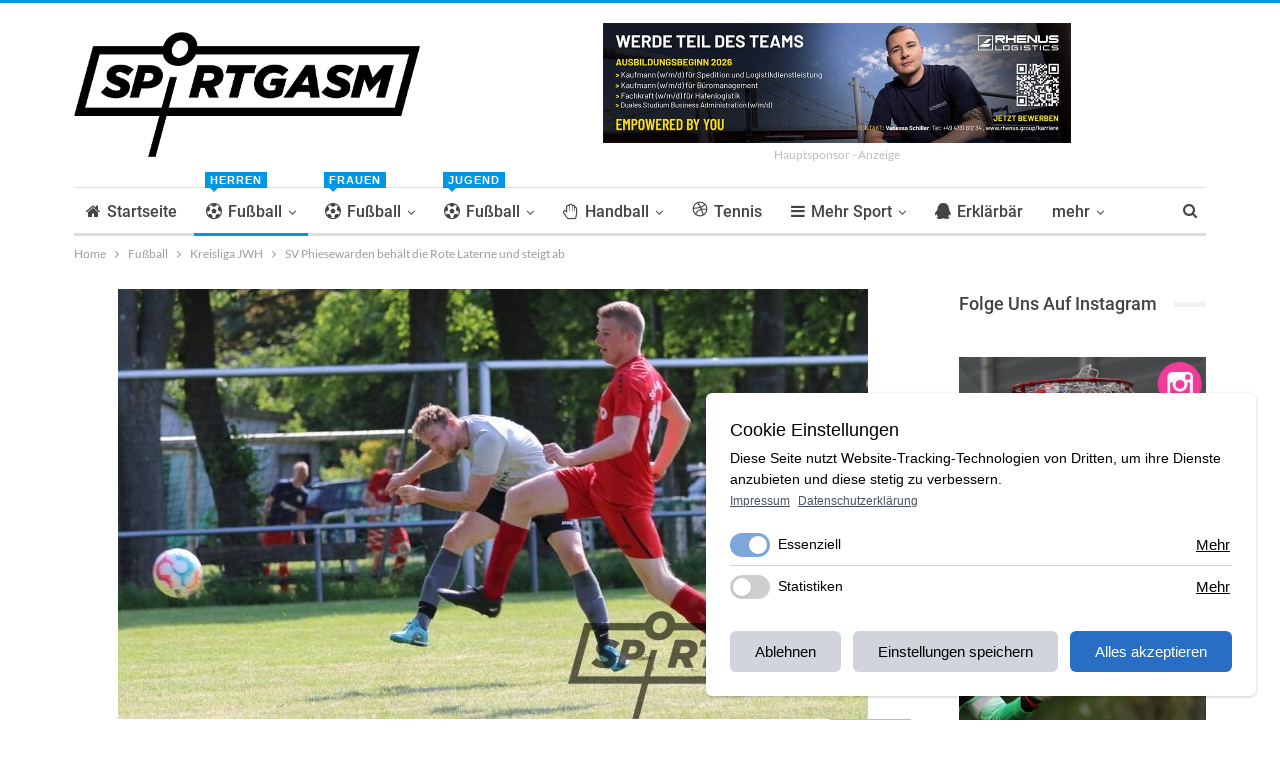

--- FILE ---
content_type: text/html; charset=UTF-8
request_url: https://sportgasm.de/sv-phiesewarden-behaelt-die-rote-laterne-und-steigt-ab/
body_size: 18803
content:
	<!DOCTYPE html>
		<!--[if IE 8]>
	<html class="ie ie8" lang="de-DE"> <![endif]-->
	<!--[if IE 9]>
	<html class="ie ie9" lang="de-DE"> <![endif]-->
	<!--[if gt IE 9]><!-->
<html lang="de-DE"> <!--<![endif]-->
	<head>
				<meta charset="UTF-8">
		<meta http-equiv="X-UA-Compatible" content="IE=edge">
		<meta name="viewport" content="width=device-width, initial-scale=1.0">
		<link rel="pingback" href="https://sportgasm.de/xmlrpc.php"/>

		<title>SV Phiesewarden behält die Rote Laterne und steigt ab &#8211; Sportgasm</title>
<meta name="apple-itunes-app" content="app-id=1524653267">
<style>
:root {
  --cc-font-family: 'Roboto', sans-serif;
  --cc-primary: #286ec4;
  --cc-primary-text: #FFF;
}
.gqsdnptjm .gqsdnptjm-container:not(.main-sponsor).gqsdnptjm-type-image img {
    max-width: 300px !important;
    width: 100%;
}
.gqsdnptjm .gqsdnptjm-container.main-sponsor.gqsdnptjm-type-image img {
    max-width: 468px !important;
    width: 100%;
}
.gqsdnptjm-container a {
    text-decoration: none!important;
}
.gqsdnptjm-caption {
    display: block !important;
    color: #bbb !important;
    font-size: 12px !important;
    line-height: 24px !important;
    margin: 0 !important;
    padding: 0 !important;
}
.gqsdnptjm .gqsdnptjm-container.main-sponsor .gqsdnptjm-caption {
    display: block !important;
}
.gqsdnptjm.gqsdnptjm-align-center {
    text-align: center;
}
</style>
<link href="https://cdn.jsdelivr.net/npm/simpler-cookie-consent@0.1.1-beta.13/dist/style.css" rel="stylesheet">
<script type="application/json" data-cc-settings>
{"id":"c81723892","categories":{"Functional":"Essenziell","Analytics":"Statistiken","Marketing":"Marketing"},"content":{"title":"Cookie Einstellungen","paragraph":"Diese Seite nutzt Website-Tracking-Technologien von Dritten, um ihre Dienste anzubieten und diese stetig zu verbessern.","categories":"Kategorien","services":"Services","links":[["Impressum","/impressum"],["Datenschutzerklärung","/datenschutz"]],"more":"Mehr anzeigen","moreShort":"Mehr","less":"Weniger anzeigen","save":"Einstellungen speichern","disallow":"Ablehnen","allow":"Alles akzeptieren","cookies":{"name":"Cookie","description":"Beschreibung","retention":"Speicherdauer","dataController":"Verarbeitendes Unternehmen","domain":"Domain","privacySettings":"Datenschutz","notAvailable":"Keine Angabe"}},"style":{"position":"br","hideScroll":false,"sameButtonColor":false},"cookies":[{"id":"custom1","name":"Cookie Consent Settings","category":"Functional","cookieName":"_cc_s, _cc_i, _cc_acoo, _cc_aall","domain":"sportgasm.de (1st Party)","description":"Settings to inject cookies automatically after revisit until cookies were changed","retentionPeriod":"1 year","dataController":"Diese Website","wildcardMatch":0},{"id":"256c18e8-d881-11e9-8a34-2a2ae2dbcce4","name":"Google Analytics","category":"Analytics","cookieName":"_ga","domain":"google-analytics.com (3rd party) or advertiser's website domain (1st party)","description":"ID used to identify users","retentionPeriod":"2 years","dataController":"Google","privacy":"https://privacy.google.com/take-control.html","wildcardMatch":0},{"id":"256c1ae6-d881-11e9-8a34-2a2ae2dbcce4","name":"Google Analytics","category":"Analytics","cookieName":"_gid","domain":"google-analytics.com (3rd party) or advertiser's website domain (1st party)","description":"ID used to identify users for 24 hours after last activity","retentionPeriod":"24 hours","dataController":"Google","privacy":"https://privacy.google.com/take-control.html","wildcardMatch":0}],"updatedAt":1637138348746}
</script>

<!-- Better Open Graph, Schema.org & Twitter Integration -->
<meta property="og:locale" content="de_de"/>
<meta property="og:site_name" content="Sportgasm"/>
<meta property="og:url" content="https://sportgasm.de/sv-phiesewarden-behaelt-die-rote-laterne-und-steigt-ab/"/>
<meta property="og:title" content="SV Phiesewarden behält die Rote Laterne und steigt ab"/>
<meta property="og:image" content="https://sportgasm.de/wp-content/uploads/2023/06/SVP1_1D0A8223-1024x615.jpg"/>
<meta property="article:section" content="Kreisliga JWH"/>
<meta property="article:tag" content="SV Phiesewarden"/>
<meta property="og:description" content="Der SV Phiesewarden hätte mit einem Sieg gegen die SG Wangerland noch den Klassenerhalt in der Kreisliga schaffen können, da nur der Tabellenletzte aus der Spielklasse absteigt. Doch es hat nicht sein sollen. Nach der 4:7-Niederlage war der direkte W"/>
<meta property="og:type" content="article"/>
<meta name="twitter:card" content="summary"/>
<meta name="twitter:url" content="https://sportgasm.de/sv-phiesewarden-behaelt-die-rote-laterne-und-steigt-ab/"/>
<meta name="twitter:title" content="SV Phiesewarden behält die Rote Laterne und steigt ab"/>
<meta name="twitter:description" content="Der SV Phiesewarden hätte mit einem Sieg gegen die SG Wangerland noch den Klassenerhalt in der Kreisliga schaffen können, da nur der Tabellenletzte aus der Spielklasse absteigt. Doch es hat nicht sein sollen. Nach der 4:7-Niederlage war der direkte W"/>
<meta name="twitter:image" content="https://sportgasm.de/wp-content/uploads/2023/06/SVP1_1D0A8223-1024x615.jpg"/>
<!-- / Better Open Graph, Schema.org & Twitter Integration. -->
<link rel='dns-prefetch' href='//s.w.org' />
<link rel="alternate" type="application/rss+xml" title="Sportgasm &raquo; Feed" href="https://sportgasm.de/feed/" />
<link rel="alternate" type="application/rss+xml" title="Sportgasm &raquo; Kommentar-Feed" href="https://sportgasm.de/comments/feed/" />
		<script type="text/javascript">
			window._wpemojiSettings = {"baseUrl":"https:\/\/s.w.org\/images\/core\/emoji\/12.0.0-1\/72x72\/","ext":".png","svgUrl":"https:\/\/s.w.org\/images\/core\/emoji\/12.0.0-1\/svg\/","svgExt":".svg","source":{"concatemoji":"https:\/\/sportgasm.de\/wp-includes\/js\/wp-emoji-release.min.js?ver=5.3.9"}};
			!function(e,a,t){var n,r,o,i=a.createElement("canvas"),p=i.getContext&&i.getContext("2d");function s(e,t){var a=String.fromCharCode;p.clearRect(0,0,i.width,i.height),p.fillText(a.apply(this,e),0,0);e=i.toDataURL();return p.clearRect(0,0,i.width,i.height),p.fillText(a.apply(this,t),0,0),e===i.toDataURL()}function c(e){var t=a.createElement("script");t.src=e,t.defer=t.type="text/javascript",a.getElementsByTagName("head")[0].appendChild(t)}for(o=Array("flag","emoji"),t.supports={everything:!0,everythingExceptFlag:!0},r=0;r<o.length;r++)t.supports[o[r]]=function(e){if(!p||!p.fillText)return!1;switch(p.textBaseline="top",p.font="600 32px Arial",e){case"flag":return s([127987,65039,8205,9895,65039],[127987,65039,8203,9895,65039])?!1:!s([55356,56826,55356,56819],[55356,56826,8203,55356,56819])&&!s([55356,57332,56128,56423,56128,56418,56128,56421,56128,56430,56128,56423,56128,56447],[55356,57332,8203,56128,56423,8203,56128,56418,8203,56128,56421,8203,56128,56430,8203,56128,56423,8203,56128,56447]);case"emoji":return!s([55357,56424,55356,57342,8205,55358,56605,8205,55357,56424,55356,57340],[55357,56424,55356,57342,8203,55358,56605,8203,55357,56424,55356,57340])}return!1}(o[r]),t.supports.everything=t.supports.everything&&t.supports[o[r]],"flag"!==o[r]&&(t.supports.everythingExceptFlag=t.supports.everythingExceptFlag&&t.supports[o[r]]);t.supports.everythingExceptFlag=t.supports.everythingExceptFlag&&!t.supports.flag,t.DOMReady=!1,t.readyCallback=function(){t.DOMReady=!0},t.supports.everything||(n=function(){t.readyCallback()},a.addEventListener?(a.addEventListener("DOMContentLoaded",n,!1),e.addEventListener("load",n,!1)):(e.attachEvent("onload",n),a.attachEvent("onreadystatechange",function(){"complete"===a.readyState&&t.readyCallback()})),(n=t.source||{}).concatemoji?c(n.concatemoji):n.wpemoji&&n.twemoji&&(c(n.twemoji),c(n.wpemoji)))}(window,document,window._wpemojiSettings);
		</script>
		<style type="text/css">
img.wp-smiley,
img.emoji {
	display: inline !important;
	border: none !important;
	box-shadow: none !important;
	height: 1em !important;
	width: 1em !important;
	margin: 0 .07em !important;
	vertical-align: -0.1em !important;
	background: none !important;
	padding: 0 !important;
}
</style>
	<link rel='stylesheet' id='wp-block-library-css'  href='https://sportgasm.de/wp-includes/css/dist/block-library/style.min.css?ver=5.3.9' type='text/css' media='all' />
<link rel='stylesheet' id='foogallery-core-css'  href='https://sportgasm.de/wp-content/plugins/foogallery-premium/pro/extensions/default-templates/shared/css/foogallery.css?ver=2.1.18' type='text/css' media='all' />
<link rel='stylesheet' id='foobox-free-min-css'  href='https://sportgasm.de/wp-content/plugins/foobox-image-lightbox/free/css/foobox.free.min.css?ver=2.7.16' type='text/css' media='all' />
<link rel='stylesheet' id='wp-rest-filter-css'  href='https://sportgasm.de/wp-content/plugins/wp-rest-filter/public/css/wp-rest-filter-public.css?ver=1.4.3' type='text/css' media='all' />
<script type='text/javascript' src='https://sportgasm.de/wp-includes/js/jquery/jquery.js?ver=1.12.4-wp'></script>
<script type='text/javascript' src='https://sportgasm.de/wp-includes/js/jquery/jquery-migrate.min.js?ver=1.4.1'></script>
<script type='text/javascript' src='https://sportgasm.de/wp-content/plugins/wp-rest-filter/public/js/wp-rest-filter-public.js?ver=1.4.3'></script>
<!--[if lt IE 9]>
<script type='text/javascript' src='https://sportgasm.de/wp-content/themes/publisher/includes/libs/better-framework/assets/js/html5shiv.min.js?ver=3.10.15'></script>
<![endif]-->
<!--[if lt IE 9]>
<script type='text/javascript' src='https://sportgasm.de/wp-content/themes/publisher/includes/libs/better-framework/assets/js/respond.min.js?ver=3.10.15'></script>
<![endif]-->
<script type='text/javascript'>
/* Run FooBox FREE (v2.7.16) */
var FOOBOX = window.FOOBOX = {
	ready: true,
	disableOthers: true,
	o: {wordpress: { enabled: true }, countMessage:'Bild %index von %total', excludes:'.fbx-link,.nofoobox,.nolightbox,a[href*="pinterest.com/pin/create/button/"]', affiliate : { enabled: false }, error: "Inhalt konnte nicht geladen werden"},
	selectors: [
		".foogallery-container.foogallery-lightbox-foobox", ".foogallery-container.foogallery-lightbox-foobox-free", ".gallery", ".wp-block-gallery", ".wp-caption", ".wp-block-image", "a:has(img[class*=wp-image-])", ".foobox"
	],
	pre: function( $ ){
		// Custom JavaScript (Pre)
		
	},
	post: function( $ ){
		// Custom JavaScript (Post)
		
		// Custom Captions Code
		
	},
	custom: function( $ ){
		// Custom Extra JS
		
	}
};
</script>
<script type='text/javascript' src='https://sportgasm.de/wp-content/plugins/foobox-image-lightbox/free/js/foobox.free.min.js?ver=2.7.16'></script>
<link rel='https://api.w.org/' href='https://sportgasm.de/wp-json/' />
<link rel="EditURI" type="application/rsd+xml" title="RSD" href="https://sportgasm.de/xmlrpc.php?rsd" />
<link rel="wlwmanifest" type="application/wlwmanifest+xml" href="https://sportgasm.de/wp-includes/wlwmanifest.xml" /> 
<link rel='prev' title='AT Rodenkirchen hat knapp das Nachsehen' href='https://sportgasm.de/at-rodenkirchen-hat-knapp-das-nachsehen/' />
<link rel='next' title='SGSSR beendet Saison auf dem dritten Tabellenplatz' href='https://sportgasm.de/sgssr-beendet-saison-auf-dem-dritten-tabellenplatz/' />
<meta name="generator" content="WordPress 5.3.9" />
<link rel="canonical" href="https://sportgasm.de/sv-phiesewarden-behaelt-die-rote-laterne-und-steigt-ab/" />
<link rel='shortlink' href='https://sportgasm.de/?p=57337' />
<link rel="alternate" type="application/json+oembed" href="https://sportgasm.de/wp-json/oembed/1.0/embed?url=https%3A%2F%2Fsportgasm.de%2Fsv-phiesewarden-behaelt-die-rote-laterne-und-steigt-ab%2F" />
<link rel="alternate" type="text/xml+oembed" href="https://sportgasm.de/wp-json/oembed/1.0/embed?url=https%3A%2F%2Fsportgasm.de%2Fsv-phiesewarden-behaelt-die-rote-laterne-und-steigt-ab%2F&#038;format=xml" />
<!-- Google Tag Manager -->
<script type="text/plain" data-cc="Google Analytics">(function(w,d,s,l,i){w[l]=w[l]||[];w[l].push({'gtm.start':
new Date().getTime(),event:'gtm.js'});var f=d.getElementsByTagName(s)[0],
j=d.createElement(s),dl=l!='dataLayer'?'&l='+l:'';j.async=true;j.src=
'https://www.googletagmanager.com/gtm.js?id='+i+dl;f.parentNode.insertBefore(j,f);
})(window,document,'script','dataLayer','GTM-PXQ96NX');</script>
<!-- End Google Tag Manager -->			<link rel="shortcut icon" href="https://sportgasm.de/wp-content/uploads/2023/06/sportgasm-icon.png">			<link rel="apple-touch-icon" href="https://sportgasm.de/wp-content/uploads/2023/06/sportgasm-icon.png">			<link rel="apple-touch-icon" sizes="114x114" href="https://sportgasm.de/wp-content/uploads/2023/06/sportgasm-icon.png">			<link rel="apple-touch-icon" sizes="72x72" href="https://sportgasm.de/wp-content/uploads/2023/06/sportgasm-icon.png">			<link rel="apple-touch-icon" sizes="144x144" href="https://sportgasm.de/wp-content/uploads/2023/06/sportgasm-icon.png"><meta name="generator" content="Powered by WPBakery Page Builder - drag and drop page builder for WordPress."/>
<script type="application/ld+json">{
    "@context": "http:\/\/schema.org\/",
    "@type": "organization",
    "@id": "#organization",
    "logo": {
        "@type": "ImageObject",
        "url": "https:\/\/sportgasm.de\/wp-content\/uploads\/2018\/07\/Sportgasm-Logo-Final-Schwarz.png"
    },
    "url": "https:\/\/sportgasm.de\/",
    "name": "Sportgasm",
    "description": "Sportportal f\u00fcr die Wesermarsch"
}</script>
<script type="application/ld+json">{
    "@context": "http:\/\/schema.org\/",
    "@type": "WebSite",
    "name": "Sportgasm",
    "alternateName": "Sportportal f\u00fcr die Wesermarsch",
    "url": "https:\/\/sportgasm.de\/"
}</script>
<script type="application/ld+json">{
    "@context": "http:\/\/schema.org\/",
    "@type": "BlogPosting",
    "headline": "SV Phiesewarden beh\u00e4lt die Rote Laterne und steigt ab",
    "description": "Der SV Phiesewarden h\u00e4tte mit einem Sieg gegen die SG Wangerland noch den Klassenerhalt in der Kreisliga schaffen k\u00f6nnen, da nur der Tabellenletzte aus der Spielklasse absteigt. Doch es hat nicht sein sollen. Nach der 4:7-Niederlage war der direkte W",
    "datePublished": "2023-06-04",
    "dateModified": "2023-06-04",
    "author": {
        "@type": "Person",
        "@id": "#person-Kriddl",
        "name": "Kriddl"
    },
    "image": {
        "@type": "ImageObject",
        "url": "https:\/\/sportgasm.de\/wp-content\/uploads\/2023\/06\/SVP1_1D0A8223-scaled.jpg",
        "width": 2560,
        "height": 1537
    },
    "interactionStatistic": [
        {
            "@type": "InteractionCounter",
            "interactionType": "http:\/\/schema.org\/CommentAction",
            "userInteractionCount": "0"
        }
    ],
    "publisher": {
        "@id": "#organization"
    },
    "mainEntityOfPage": "https:\/\/sportgasm.de\/sv-phiesewarden-behaelt-die-rote-laterne-und-steigt-ab\/"
}</script>
<link rel='stylesheet' id='bf-minifed-css-1' href='https://sportgasm.de/wp-content/bs-booster-cache/abe52286207104b7a1d54b8ed87f167b.css' type='text/css' media='all' />
<link rel='stylesheet' id='7.6.2-1759426340' href='https://sportgasm.de/wp-content/bs-booster-cache/e7040f8a2037794ef2c08d6fd34838f2.css' type='text/css' media='all' />

<!-- BetterFramework Head Inline CSS -->
<style>
.image-credit {
    bottom: -20px !important;
}

</style>
<!-- /BetterFramework Head Inline CSS-->
<noscript><style> .wpb_animate_when_almost_visible { opacity: 1; }</style></noscript>	</head>

<body class="post-template-default single single-post postid-57337 single-format-standard bs-theme bs-publisher bs-publisher-clean-magazine active-light-box active-top-line ltr close-rh page-layout-2-col-right full-width main-menu-sticky active-ajax-search single-cat-2 single-prim-cat-73 single-cat-73  bs-show-ha bs-show-ha-a wpb-js-composer js-comp-ver-6.7.0 vc_responsive bs-ll-a" dir="ltr">
		<div class="main-wrap content-main-wrap">
			<header id="header" class="site-header header-style-2 boxed" itemscope="itemscope" itemtype="https://schema.org/WPHeader">

				<div class="header-inner">
			<div class="content-wrap">
				<div class="container">
					<div class="row">
						<div class="row-height">
							<div class="logo-col col-xs-4">
								<div class="col-inside">
									<div id="site-branding" class="site-branding">
	<p  id="site-title" class="logo h1 img-logo">
	<a href="https://sportgasm.de/" itemprop="url" rel="home">
					<img id="site-logo" src="https://sportgasm.de/wp-content/uploads/2018/07/Sportgasm-Logo-Final-Schwarz.png"
			     alt="Sportgasm"  data-bsrjs="https://sportgasm.de/wp-content/uploads/2018/07/Sportgasm-Logo-Final-Schwarz.png"  />

			<span class="site-title">Sportgasm - Sportportal für die Wesermarsch</span>
				</a>
</p>
</div><!-- .site-branding -->
								</div>
							</div>
															<div class="sidebar-col col-xs-8">
									<div class="col-inside">
										<aside id="sidebar" class="sidebar" role="complementary" itemscope="itemscope" itemtype="https://schema.org/WPSideBar">
											<div class="gqsdnptjm gqsdnptjm-clearfix location-header_aside_logo gqsdnptjm-align-center gqsdnptjm-column-1"><div id="gqsdnptjm-7275-1184192338" class="gqsdnptjm-container gqsdnptjm-type-image main-sponsor" itemscope="" itemtype="https://schema.org/WPAdBlock" data-adid="7275" data-type="image"><a itemprop="url" class="gqsdnptjm-link" href="https://www.rhenus.com/de/de/karriere/einstiegsmoeglichkeiten/schueler/" target="_blank" ><img class="gqsdnptjm-image" src="https://sportgasm.de/wp-content/uploads/2025/11/Rhenus-Hauptsponsor-2025.jpg" alt="Hauptsponsor - Anzeige" /></a><p class='gqsdnptjm-caption gqsdnptjm-caption-below'>Hauptsponsor - Anzeige</p></div></div>										</aside>
									</div>
								</div>
														</div>
					</div>
				</div>
			</div>
		</div>

		<div id="menu-main" class="menu main-menu-wrapper show-search-item menu-actions-btn-width-1" role="navigation" itemscope="itemscope" itemtype="https://schema.org/SiteNavigationElement">
	<div class="main-menu-inner">
		<div class="content-wrap">
			<div class="container">

				<nav class="main-menu-container">
					<ul id="main-navigation" class="main-menu menu bsm-pure clearfix">
						<li id="menu-item-587" class="menu-have-icon menu-icon-type-fontawesome menu-item menu-item-type-post_type menu-item-object-page menu-item-home better-anim-fade menu-item-587"><a href="https://sportgasm.de/"><i class="bf-icon  fa fa-home"></i>Startseite</a></li>
<li id="menu-item-95" class="menu-have-icon menu-icon-type-fontawesome menu-item menu-item-type-taxonomy menu-item-object-category current-post-ancestor current-menu-parent current-post-parent menu-item-has-children menu-term-2 better-anim-fade menu-badge-right menu-have-badge menu-item-has-children menu-item-has-mega menu-item-mega-tabbed-grid-posts menu-item-95"><a href="https://sportgasm.de/Kategorie/fussball/"><i class="bf-icon  fa fa-soccer-ball-o"></i>Fußball<span class="better-custom-badge">Herren</span></a>
<!-- Mega Menu Start -->
	<div class="mega-menu tabbed-grid-posts">
		<div class="content-wrap clearfix">
			<ul class="tabs-section">
								<li class="active">
					<a href="https://sportgasm.de/Kategorie/fussball/"
					   data-target="#mtab-1914241080-2"
					   data-toggle="tab" aria-expanded="true"
					   class="term-2">
						<i class="fa fa-angle-right"></i> Alle					</a>
				</li>
									<li>
						<a href="https://sportgasm.de/Kategorie/fussball/landesliga-fussball/"
						   data-target="#mtab-1914241080-295"
						   data-deferred-init="720354342"
						   data-toggle="tab" data-deferred-event="mouseenter"
						   class="term-295">
							<i class="fa fa-angle-right"></i> Landesliga						</a>
					</li>
										<li>
						<a href="https://sportgasm.de/Kategorie/fussball/bezirksliga/"
						   data-target="#mtab-1914241080-17"
						   data-deferred-init="2051959929"
						   data-toggle="tab" data-deferred-event="mouseenter"
						   class="term-17">
							<i class="fa fa-angle-right"></i> Bezirksliga						</a>
					</li>
										<li>
						<a href="https://sportgasm.de/Kategorie/fussball/jade-weser-hunte-liga/"
						   data-target="#mtab-1914241080-73"
						   data-deferred-init="1332550691"
						   data-toggle="tab" data-deferred-event="mouseenter"
						   class="term-73">
							<i class="fa fa-angle-right"></i> Kreisliga JWH						</a>
					</li>
										<li>
						<a href="https://sportgasm.de/Kategorie/fussball/1-kreisklasse-nord/"
						   data-target="#mtab-1914241080-71"
						   data-deferred-init="936125994"
						   data-toggle="tab" data-deferred-event="mouseenter"
						   class="term-71">
							<i class="fa fa-angle-right"></i> 1. Kreisklasse Nord						</a>
					</li>
										<li>
						<a href="https://sportgasm.de/Kategorie/fussball/kreisklasse-sued/"
						   data-target="#mtab-1914241080-83"
						   data-deferred-init="559773910"
						   data-toggle="tab" data-deferred-event="mouseenter"
						   class="term-83">
							<i class="fa fa-angle-right"></i> 1. Kreisklasse Süd						</a>
					</li>
										<li>
						<a href="https://sportgasm.de/Kategorie/fussball/2-kreisklasse-nord/"
						   data-target="#mtab-1914241080-193"
						   data-deferred-init="1377603562"
						   data-toggle="tab" data-deferred-event="mouseenter"
						   class="term-193">
							<i class="fa fa-angle-right"></i> 2. Kreisklasse Nord						</a>
					</li>
										<li>
						<a href="https://sportgasm.de/Kategorie/fussball/2-kreisklasse-sued/"
						   data-target="#mtab-1914241080-194"
						   data-deferred-init="1850964762"
						   data-toggle="tab" data-deferred-event="mouseenter"
						   class="term-194">
							<i class="fa fa-angle-right"></i> 2. Kreisklasse Süd						</a>
					</li>
								</ul>
			<div class="tab-content">
				<div class="tab-pane bs-tab-anim bs-tab-animated active"
				     id="mtab-1914241080-2">
							<div class="bs-pagination-wrapper main-term-2 next_prev ">
			<div class="listing listing-grid listing-grid-1 clearfix columns-3">
		<div class="post-76993 type-post format-standard has-post-thumbnail  simple-grid  listing-item listing-item-grid listing-item-grid-1 main-term-17">
	<div class="item-inner">
					<div class="featured clearfix">
				<div class="term-badges floated"><span class="term-badge term-17"><a href="https://sportgasm.de/Kategorie/fussball/bezirksliga/">Bezirksliga</a></span></div>				<a  title="1. FC Nordenham unterliegt gegen Bremen-Ligisten" data-src="https://sportgasm.de/wp-content/uploads/2026/01/FCN1_1D0A8429-357x210.jpg" data-bs-srcset="{&quot;baseurl&quot;:&quot;https:\/\/sportgasm.de\/wp-content\/uploads\/2026\/01\/&quot;,&quot;sizes&quot;:{&quot;210&quot;:&quot;FCN1_1D0A8429-210x136.jpg&quot;,&quot;279&quot;:&quot;FCN1_1D0A8429-279x220.jpg&quot;,&quot;357&quot;:&quot;FCN1_1D0A8429-357x210.jpg&quot;,&quot;750&quot;:&quot;FCN1_1D0A8429-750x430.jpg&quot;,&quot;2560&quot;:&quot;FCN1_1D0A8429-scaled.jpg&quot;}}"						class="img-holder" href="https://sportgasm.de/1-fc-nordenham-unterliegt-gegen-bremen-ligisten/"></a>

							</div>
		<p class="title">		<a href="https://sportgasm.de/1-fc-nordenham-unterliegt-gegen-bremen-ligisten/" class="post-title post-url">
			1. FC Nordenham unterliegt gegen Bremen-Ligisten		</a>
		</p>	</div>
	</div >
	<div class="post-76883 type-post format-standard has-post-thumbnail  simple-grid  listing-item listing-item-grid listing-item-grid-1 main-term-2">
	<div class="item-inner">
					<div class="featured clearfix">
				<div class="term-badges floated"><span class="term-badge term-2"><a href="https://sportgasm.de/Kategorie/fussball/">Fußball</a></span></div>				<a  title="Wesermarsch-Wintercup: 1. FC Nordenham verteidigt den Titel" data-src="https://sportgasm.de/wp-content/uploads/2026/01/Wintercup_2026_Sieger_A74I7664-357x210.jpg" data-bs-srcset="{&quot;baseurl&quot;:&quot;https:\/\/sportgasm.de\/wp-content\/uploads\/2026\/01\/&quot;,&quot;sizes&quot;:{&quot;210&quot;:&quot;Wintercup_2026_Sieger_A74I7664-210x136.jpg&quot;,&quot;279&quot;:&quot;Wintercup_2026_Sieger_A74I7664-279x220.jpg&quot;,&quot;357&quot;:&quot;Wintercup_2026_Sieger_A74I7664-357x210.jpg&quot;,&quot;750&quot;:&quot;Wintercup_2026_Sieger_A74I7664-750x430.jpg&quot;,&quot;2560&quot;:&quot;Wintercup_2026_Sieger_A74I7664-scaled.jpg&quot;}}"						class="img-holder" href="https://sportgasm.de/wesermarsch-wintercup-1-fc-nordenham-verteidigt-den-titel/"></a>

							</div>
		<p class="title">		<a href="https://sportgasm.de/wesermarsch-wintercup-1-fc-nordenham-verteidigt-den-titel/" class="post-title post-url">
			Wesermarsch-Wintercup: 1. FC Nordenham verteidigt den Titel		</a>
		</p>	</div>
	</div >
	<div class="post-76719 type-post format-standard has-post-thumbnail  simple-grid  listing-item listing-item-grid listing-item-grid-1 main-term-83">
	<div class="item-inner">
					<div class="featured clearfix">
				<div class="term-badges floated"><span class="term-badge term-83"><a href="https://sportgasm.de/Kategorie/fussball/kreisklasse-sued/">1. Kreisklasse Süd</a></span></div>				<a  title="TuS Elsfleth zieht die Reißleine" data-src="https://sportgasm.de/wp-content/uploads/2025/08/TUSEL_Sayilkan_A74I4518-357x210.jpg" data-bs-srcset="{&quot;baseurl&quot;:&quot;https:\/\/sportgasm.de\/wp-content\/uploads\/2025\/08\/&quot;,&quot;sizes&quot;:{&quot;210&quot;:&quot;TUSEL_Sayilkan_A74I4518-210x136.jpg&quot;,&quot;279&quot;:&quot;TUSEL_Sayilkan_A74I4518-279x220.jpg&quot;,&quot;357&quot;:&quot;TUSEL_Sayilkan_A74I4518-357x210.jpg&quot;,&quot;750&quot;:&quot;TUSEL_Sayilkan_A74I4518-750x430.jpg&quot;,&quot;2560&quot;:&quot;TUSEL_Sayilkan_A74I4518-scaled.jpg&quot;}}"						class="img-holder" href="https://sportgasm.de/tus-elsfleth-zieht-die-reissleine/"></a>

							</div>
		<p class="title">		<a href="https://sportgasm.de/tus-elsfleth-zieht-die-reissleine/" class="post-title post-url">
			TuS Elsfleth zieht die Reißleine		</a>
		</p>	</div>
	</div >
	</div>
	
	</div><div class="bs-pagination bs-ajax-pagination next_prev main-term-2 clearfix">
			<script>var bs_ajax_paginate_1009360666 = '{"query":{"paginate":"next_prev","show_label":1,"order_by":"date","count":3,"category":"2","_layout":{"state":"1|1|0","page":"2-col-right"}},"type":"wp_query","view":"Publisher::bs_pagin_ajax_tabbed_mega_grid_posts","current_page":1,"ajax_url":"\/wp-admin\/admin-ajax.php","remove_duplicates":"0","paginate":"next_prev","_layout":{"state":"1|1|0","page":"2-col-right"},"_bs_pagin_token":"16c1c51"}';</script>				<a class="btn-bs-pagination prev disabled" rel="prev" data-id="1009360666"
				   title="zurück">
					<i class="fa fa-angle-left"
					   aria-hidden="true"></i> Zurück				</a>
				<a  rel="next" class="btn-bs-pagination next"
				   data-id="1009360666" title="weiter">
					Weiter <i
							class="fa fa-angle-right" aria-hidden="true"></i>
				</a>
				</div>				</div>
									<div class="tab-pane bs-tab-anim bs-deferred-container"
					     id="mtab-1914241080-295">
								<div class="bs-pagination-wrapper main-term-295 next_prev ">
				<div class="bs-deferred-load-wrapper" id="bsd_720354342">
			<script>var bs_deferred_loading_bsd_720354342 = '{"query":{"paginate":"next_prev","show_label":1,"order_by":"date","count":3,"category":295,"_layout":{"state":"1|1|0","page":"2-col-right"}},"type":"wp_query","view":"Publisher::bs_pagin_ajax_tabbed_mega_grid_posts","current_page":1,"ajax_url":"\/wp-admin\/admin-ajax.php","remove_duplicates":"0","paginate":"next_prev","_layout":{"state":"1|1|0","page":"2-col-right"},"_bs_pagin_token":"7ea4d71"}';</script>
		</div>
		
	</div>					</div>
										<div class="tab-pane bs-tab-anim bs-deferred-container"
					     id="mtab-1914241080-17">
								<div class="bs-pagination-wrapper main-term-17 next_prev ">
				<div class="bs-deferred-load-wrapper" id="bsd_2051959929">
			<script>var bs_deferred_loading_bsd_2051959929 = '{"query":{"paginate":"next_prev","show_label":1,"order_by":"date","count":3,"category":17,"_layout":{"state":"1|1|0","page":"2-col-right"}},"type":"wp_query","view":"Publisher::bs_pagin_ajax_tabbed_mega_grid_posts","current_page":1,"ajax_url":"\/wp-admin\/admin-ajax.php","remove_duplicates":"0","paginate":"next_prev","_layout":{"state":"1|1|0","page":"2-col-right"},"_bs_pagin_token":"499c4a0"}';</script>
		</div>
		
	</div>					</div>
										<div class="tab-pane bs-tab-anim bs-deferred-container"
					     id="mtab-1914241080-73">
								<div class="bs-pagination-wrapper main-term-73 next_prev ">
				<div class="bs-deferred-load-wrapper" id="bsd_1332550691">
			<script>var bs_deferred_loading_bsd_1332550691 = '{"query":{"paginate":"next_prev","show_label":1,"order_by":"date","count":3,"category":73,"_layout":{"state":"1|1|0","page":"2-col-right"}},"type":"wp_query","view":"Publisher::bs_pagin_ajax_tabbed_mega_grid_posts","current_page":1,"ajax_url":"\/wp-admin\/admin-ajax.php","remove_duplicates":"0","paginate":"next_prev","_layout":{"state":"1|1|0","page":"2-col-right"},"_bs_pagin_token":"ea97497"}';</script>
		</div>
		
	</div>					</div>
										<div class="tab-pane bs-tab-anim bs-deferred-container"
					     id="mtab-1914241080-71">
								<div class="bs-pagination-wrapper main-term-71 next_prev ">
				<div class="bs-deferred-load-wrapper" id="bsd_936125994">
			<script>var bs_deferred_loading_bsd_936125994 = '{"query":{"paginate":"next_prev","show_label":1,"order_by":"date","count":3,"category":71,"_layout":{"state":"1|1|0","page":"2-col-right"}},"type":"wp_query","view":"Publisher::bs_pagin_ajax_tabbed_mega_grid_posts","current_page":1,"ajax_url":"\/wp-admin\/admin-ajax.php","remove_duplicates":"0","paginate":"next_prev","_layout":{"state":"1|1|0","page":"2-col-right"},"_bs_pagin_token":"dd47efe"}';</script>
		</div>
		
	</div>					</div>
										<div class="tab-pane bs-tab-anim bs-deferred-container"
					     id="mtab-1914241080-83">
								<div class="bs-pagination-wrapper main-term-83 next_prev ">
				<div class="bs-deferred-load-wrapper" id="bsd_559773910">
			<script>var bs_deferred_loading_bsd_559773910 = '{"query":{"paginate":"next_prev","show_label":1,"order_by":"date","count":3,"category":83,"_layout":{"state":"1|1|0","page":"2-col-right"}},"type":"wp_query","view":"Publisher::bs_pagin_ajax_tabbed_mega_grid_posts","current_page":1,"ajax_url":"\/wp-admin\/admin-ajax.php","remove_duplicates":"0","paginate":"next_prev","_layout":{"state":"1|1|0","page":"2-col-right"},"_bs_pagin_token":"94c0f3e"}';</script>
		</div>
		
	</div>					</div>
										<div class="tab-pane bs-tab-anim bs-deferred-container"
					     id="mtab-1914241080-193">
								<div class="bs-pagination-wrapper main-term-193 next_prev ">
				<div class="bs-deferred-load-wrapper" id="bsd_1377603562">
			<script>var bs_deferred_loading_bsd_1377603562 = '{"query":{"paginate":"next_prev","show_label":1,"order_by":"date","count":3,"category":193,"_layout":{"state":"1|1|0","page":"2-col-right"}},"type":"wp_query","view":"Publisher::bs_pagin_ajax_tabbed_mega_grid_posts","current_page":1,"ajax_url":"\/wp-admin\/admin-ajax.php","remove_duplicates":"0","paginate":"next_prev","_layout":{"state":"1|1|0","page":"2-col-right"},"_bs_pagin_token":"9d9ddcf"}';</script>
		</div>
		
	</div>					</div>
										<div class="tab-pane bs-tab-anim bs-deferred-container"
					     id="mtab-1914241080-194">
								<div class="bs-pagination-wrapper main-term-194 next_prev ">
				<div class="bs-deferred-load-wrapper" id="bsd_1850964762">
			<script>var bs_deferred_loading_bsd_1850964762 = '{"query":{"paginate":"next_prev","show_label":1,"order_by":"date","count":3,"category":194,"_layout":{"state":"1|1|0","page":"2-col-right"}},"type":"wp_query","view":"Publisher::bs_pagin_ajax_tabbed_mega_grid_posts","current_page":1,"ajax_url":"\/wp-admin\/admin-ajax.php","remove_duplicates":"0","paginate":"next_prev","_layout":{"state":"1|1|0","page":"2-col-right"},"_bs_pagin_token":"0bfae0b"}';</script>
		</div>
		
	</div>					</div>
								</div>
		</div>
	</div>

<!-- Mega Menu End -->
</li>
<li id="menu-item-1572" class="menu-have-icon menu-icon-type-fontawesome menu-item menu-item-type-taxonomy menu-item-object-category menu-item-has-children menu-term-31 better-anim-fade menu-badge-right menu-have-badge menu-item-has-children menu-item-has-mega menu-item-mega-tabbed-grid-posts menu-item-1572"><a href="https://sportgasm.de/Kategorie/frauenfussball/"><i class="bf-icon  fa fa-soccer-ball-o"></i>Fußball<span class="better-custom-badge">Frauen</span></a>
<!-- Mega Menu Start -->
	<div class="mega-menu tabbed-grid-posts">
		<div class="content-wrap clearfix">
			<ul class="tabs-section">
								<li class="active">
					<a href="https://sportgasm.de/Kategorie/frauenfussball/"
					   data-target="#mtab-1005663989-31"
					   data-toggle="tab" aria-expanded="true"
					   class="term-31">
						<i class="fa fa-angle-right"></i> Alle					</a>
				</li>
									<li>
						<a href="https://sportgasm.de/Kategorie/frauenfussball/kreisliga/"
						   data-target="#mtab-1005663989-198"
						   data-deferred-init="400192500"
						   data-toggle="tab" data-deferred-event="mouseenter"
						   class="term-198">
							<i class="fa fa-angle-right"></i> Kreisliga						</a>
					</li>
										<li>
						<a href="https://sportgasm.de/Kategorie/frauenfussball/landesliga-frauenfussball/"
						   data-target="#mtab-1005663989-82"
						   data-deferred-init="1191002434"
						   data-toggle="tab" data-deferred-event="mouseenter"
						   class="term-82">
							<i class="fa fa-angle-right"></i> Landesliga						</a>
					</li>
										<li>
						<a href="https://sportgasm.de/Kategorie/frauenfussball/bezirksliga-frauenfussball/"
						   data-target="#mtab-1005663989-275"
						   data-deferred-init="663425313"
						   data-toggle="tab" data-deferred-event="mouseenter"
						   class="term-275">
							<i class="fa fa-angle-right"></i> Bezirksliga						</a>
					</li>
										<li>
						<a href="https://sportgasm.de/Kategorie/frauenfussball/1-kreisklasse/"
						   data-target="#mtab-1005663989-115"
						   data-deferred-init="1354828930"
						   data-toggle="tab" data-deferred-event="mouseenter"
						   class="term-115">
							<i class="fa fa-angle-right"></i> 1. Kreisklasse						</a>
					</li>
										<li>
						<a href="https://sportgasm.de/Kategorie/frauenfussball/2-kreisklasse-frauenfussball/"
						   data-target="#mtab-1005663989-208"
						   data-deferred-init="1125366297"
						   data-toggle="tab" data-deferred-event="mouseenter"
						   class="term-208">
							<i class="fa fa-angle-right"></i> 2. Kreisklasse						</a>
					</li>
								</ul>
			<div class="tab-content">
				<div class="tab-pane bs-tab-anim bs-tab-animated active"
				     id="mtab-1005663989-31">
							<div class="bs-pagination-wrapper main-term-31 next_prev ">
			<div class="listing listing-grid listing-grid-1 clearfix columns-3">
		<div class="post-76391 type-post format-standard has-post-thumbnail  simple-grid  listing-item listing-item-grid listing-item-grid-1 main-term-275">
	<div class="item-inner">
					<div class="featured clearfix">
				<div class="term-badges floated"><span class="term-badge term-275"><a href="https://sportgasm.de/Kategorie/frauenfussball/bezirksliga-frauenfussball/">Bezirksliga</a></span></div>				<a  title="Derby-Dämpfer für Abbehausen – SG verabschiedet sich mit Auswärtssieg in die Pause" data-src="https://sportgasm.de/wp-content/uploads/2025/11/TSVfr_SGGBfr1_1D0A7578-357x210.jpg" data-bs-srcset="{&quot;baseurl&quot;:&quot;https:\/\/sportgasm.de\/wp-content\/uploads\/2025\/11\/&quot;,&quot;sizes&quot;:{&quot;210&quot;:&quot;TSVfr_SGGBfr1_1D0A7578-210x136.jpg&quot;,&quot;279&quot;:&quot;TSVfr_SGGBfr1_1D0A7578-279x220.jpg&quot;,&quot;357&quot;:&quot;TSVfr_SGGBfr1_1D0A7578-357x210.jpg&quot;,&quot;750&quot;:&quot;TSVfr_SGGBfr1_1D0A7578-750x430.jpg&quot;,&quot;2560&quot;:&quot;TSVfr_SGGBfr1_1D0A7578-scaled.jpg&quot;}}"						class="img-holder" href="https://sportgasm.de/derby-daempfer-fuer-abbehausen-sg-verabschiedet-sich-mit-auswaertssieg-in-die-pause/"></a>

							</div>
		<p class="title">		<a href="https://sportgasm.de/derby-daempfer-fuer-abbehausen-sg-verabschiedet-sich-mit-auswaertssieg-in-die-pause/" class="post-title post-url">
			Derby-Dämpfer für Abbehausen – SG verabschiedet sich mit Auswärtssieg in die Pause		</a>
		</p>	</div>
	</div >
	<div class="post-76263 type-post format-standard has-post-thumbnail  simple-grid  listing-item listing-item-grid listing-item-grid-1 main-term-275">
	<div class="item-inner">
					<div class="featured clearfix">
				<div class="term-badges floated"><span class="term-badge term-275"><a href="https://sportgasm.de/Kategorie/frauenfussball/bezirksliga-frauenfussball/">Bezirksliga</a></span></div>				<a  title="SG setzt ein wichtiges Lebenszeichen im Tabellenkeller" data-src="https://sportgasm.de/wp-content/uploads/2025/10/SGGBfr1_Nickel_1D0A4500-357x210.jpg" data-bs-srcset="{&quot;baseurl&quot;:&quot;https:\/\/sportgasm.de\/wp-content\/uploads\/2025\/10\/&quot;,&quot;sizes&quot;:{&quot;210&quot;:&quot;SGGBfr1_Nickel_1D0A4500-210x136.jpg&quot;,&quot;279&quot;:&quot;SGGBfr1_Nickel_1D0A4500-279x220.jpg&quot;,&quot;357&quot;:&quot;SGGBfr1_Nickel_1D0A4500-357x210.jpg&quot;,&quot;750&quot;:&quot;SGGBfr1_Nickel_1D0A4500-750x430.jpg&quot;,&quot;2560&quot;:&quot;SGGBfr1_Nickel_1D0A4500-scaled.jpg&quot;}}"						class="img-holder" href="https://sportgasm.de/sg-setzt-ein-wichtiges-lebenszeichen-im-tabellenkeller/"></a>

							</div>
		<p class="title">		<a href="https://sportgasm.de/sg-setzt-ein-wichtiges-lebenszeichen-im-tabellenkeller/" class="post-title post-url">
			SG setzt ein wichtiges Lebenszeichen im Tabellenkeller		</a>
		</p>	</div>
	</div >
	<div class="post-76250 type-post format-standard has-post-thumbnail  simple-grid  listing-item listing-item-grid listing-item-grid-1 main-term-275">
	<div class="item-inner">
					<div class="featured clearfix">
				<div class="term-badges floated"><span class="term-badge term-275"><a href="https://sportgasm.de/Kategorie/frauenfussball/bezirksliga-frauenfussball/">Bezirksliga</a></span></div>				<a  title="TSV Abbehausen sorgt für Überraschung gegen Tabellenführer" data-src="https://sportgasm.de/wp-content/uploads/2025/11/TSVfr_1D0A7277-357x210.jpg" data-bs-srcset="{&quot;baseurl&quot;:&quot;https:\/\/sportgasm.de\/wp-content\/uploads\/2025\/11\/&quot;,&quot;sizes&quot;:{&quot;210&quot;:&quot;TSVfr_1D0A7277-210x136.jpg&quot;,&quot;279&quot;:&quot;TSVfr_1D0A7277-279x220.jpg&quot;,&quot;357&quot;:&quot;TSVfr_1D0A7277-357x210.jpg&quot;,&quot;750&quot;:&quot;TSVfr_1D0A7277-750x430.jpg&quot;,&quot;2560&quot;:&quot;TSVfr_1D0A7277-scaled.jpg&quot;}}"						class="img-holder" href="https://sportgasm.de/tsv-abbehausen-sorgt-fuer-ueberraschung-gegen-tabellenfuehrer/"></a>

							</div>
		<p class="title">		<a href="https://sportgasm.de/tsv-abbehausen-sorgt-fuer-ueberraschung-gegen-tabellenfuehrer/" class="post-title post-url">
			TSV Abbehausen sorgt für Überraschung gegen Tabellenführer		</a>
		</p>	</div>
	</div >
	</div>
	
	</div><div class="bs-pagination bs-ajax-pagination next_prev main-term-31 clearfix">
			<script>var bs_ajax_paginate_1687600944 = '{"query":{"paginate":"next_prev","show_label":1,"order_by":"date","count":3,"category":"31","_layout":{"state":"1|1|0","page":"2-col-right"}},"type":"wp_query","view":"Publisher::bs_pagin_ajax_tabbed_mega_grid_posts","current_page":1,"ajax_url":"\/wp-admin\/admin-ajax.php","remove_duplicates":"0","paginate":"next_prev","_layout":{"state":"1|1|0","page":"2-col-right"},"_bs_pagin_token":"455f549"}';</script>				<a class="btn-bs-pagination prev disabled" rel="prev" data-id="1687600944"
				   title="zurück">
					<i class="fa fa-angle-left"
					   aria-hidden="true"></i> Zurück				</a>
				<a  rel="next" class="btn-bs-pagination next"
				   data-id="1687600944" title="weiter">
					Weiter <i
							class="fa fa-angle-right" aria-hidden="true"></i>
				</a>
				</div>				</div>
									<div class="tab-pane bs-tab-anim bs-deferred-container"
					     id="mtab-1005663989-198">
								<div class="bs-pagination-wrapper main-term-198 next_prev ">
				<div class="bs-deferred-load-wrapper" id="bsd_400192500">
			<script>var bs_deferred_loading_bsd_400192500 = '{"query":{"paginate":"next_prev","show_label":1,"order_by":"date","count":3,"category":198,"_layout":{"state":"1|1|0","page":"2-col-right"}},"type":"wp_query","view":"Publisher::bs_pagin_ajax_tabbed_mega_grid_posts","current_page":1,"ajax_url":"\/wp-admin\/admin-ajax.php","remove_duplicates":"0","paginate":"next_prev","_layout":{"state":"1|1|0","page":"2-col-right"},"_bs_pagin_token":"a635096"}';</script>
		</div>
		
	</div>					</div>
										<div class="tab-pane bs-tab-anim bs-deferred-container"
					     id="mtab-1005663989-82">
								<div class="bs-pagination-wrapper main-term-82 next_prev ">
				<div class="bs-deferred-load-wrapper" id="bsd_1191002434">
			<script>var bs_deferred_loading_bsd_1191002434 = '{"query":{"paginate":"next_prev","show_label":1,"order_by":"date","count":3,"category":82,"_layout":{"state":"1|1|0","page":"2-col-right"}},"type":"wp_query","view":"Publisher::bs_pagin_ajax_tabbed_mega_grid_posts","current_page":1,"ajax_url":"\/wp-admin\/admin-ajax.php","remove_duplicates":"0","paginate":"next_prev","_layout":{"state":"1|1|0","page":"2-col-right"},"_bs_pagin_token":"b1f765e"}';</script>
		</div>
		
	</div>					</div>
										<div class="tab-pane bs-tab-anim bs-deferred-container"
					     id="mtab-1005663989-275">
								<div class="bs-pagination-wrapper main-term-275 next_prev ">
				<div class="bs-deferred-load-wrapper" id="bsd_663425313">
			<script>var bs_deferred_loading_bsd_663425313 = '{"query":{"paginate":"next_prev","show_label":1,"order_by":"date","count":3,"category":275,"_layout":{"state":"1|1|0","page":"2-col-right"}},"type":"wp_query","view":"Publisher::bs_pagin_ajax_tabbed_mega_grid_posts","current_page":1,"ajax_url":"\/wp-admin\/admin-ajax.php","remove_duplicates":"0","paginate":"next_prev","_layout":{"state":"1|1|0","page":"2-col-right"},"_bs_pagin_token":"4061de9"}';</script>
		</div>
		
	</div>					</div>
										<div class="tab-pane bs-tab-anim bs-deferred-container"
					     id="mtab-1005663989-115">
								<div class="bs-pagination-wrapper main-term-115 next_prev ">
				<div class="bs-deferred-load-wrapper" id="bsd_1354828930">
			<script>var bs_deferred_loading_bsd_1354828930 = '{"query":{"paginate":"next_prev","show_label":1,"order_by":"date","count":3,"category":115,"_layout":{"state":"1|1|0","page":"2-col-right"}},"type":"wp_query","view":"Publisher::bs_pagin_ajax_tabbed_mega_grid_posts","current_page":1,"ajax_url":"\/wp-admin\/admin-ajax.php","remove_duplicates":"0","paginate":"next_prev","_layout":{"state":"1|1|0","page":"2-col-right"},"_bs_pagin_token":"d2ab26b"}';</script>
		</div>
		
	</div>					</div>
										<div class="tab-pane bs-tab-anim bs-deferred-container"
					     id="mtab-1005663989-208">
								<div class="bs-pagination-wrapper main-term-208 next_prev ">
				<div class="bs-deferred-load-wrapper" id="bsd_1125366297">
			<script>var bs_deferred_loading_bsd_1125366297 = '{"query":{"paginate":"next_prev","show_label":1,"order_by":"date","count":3,"category":208,"_layout":{"state":"1|1|0","page":"2-col-right"}},"type":"wp_query","view":"Publisher::bs_pagin_ajax_tabbed_mega_grid_posts","current_page":1,"ajax_url":"\/wp-admin\/admin-ajax.php","remove_duplicates":"0","paginate":"next_prev","_layout":{"state":"1|1|0","page":"2-col-right"},"_bs_pagin_token":"7822e0f"}';</script>
		</div>
		
	</div>					</div>
								</div>
		</div>
	</div>

<!-- Mega Menu End -->
</li>
<li id="menu-item-1129" class="menu-have-icon menu-icon-type-fontawesome menu-item menu-item-type-taxonomy menu-item-object-category menu-item-has-children menu-term-70 better-anim-fade menu-badge-right menu-have-badge menu-item-has-children menu-item-has-mega menu-item-mega-tabbed-grid-posts menu-item-1129"><a href="https://sportgasm.de/Kategorie/jugendfussball/"><i class="bf-icon  fa fa-soccer-ball-o"></i>Fußball<span class="better-custom-badge">Jugend</span></a>
<!-- Mega Menu Start -->
	<div class="mega-menu tabbed-grid-posts">
		<div class="content-wrap clearfix">
			<ul class="tabs-section">
								<li class="active">
					<a href="https://sportgasm.de/Kategorie/jugendfussball/"
					   data-target="#mtab-1662447909-70"
					   data-toggle="tab" aria-expanded="true"
					   class="term-70">
						<i class="fa fa-angle-right"></i> Alle					</a>
				</li>
									<li>
						<a href="https://sportgasm.de/Kategorie/jugendfussball/a-junioren/"
						   data-target="#mtab-1662447909-76"
						   data-deferred-init="1242821024"
						   data-toggle="tab" data-deferred-event="mouseenter"
						   class="term-76">
							<i class="fa fa-angle-right"></i> A-Junioren						</a>
					</li>
										<li>
						<a href="https://sportgasm.de/Kategorie/jugendfussball/b-junioren/"
						   data-target="#mtab-1662447909-77"
						   data-deferred-init="1681000768"
						   data-toggle="tab" data-deferred-event="mouseenter"
						   class="term-77">
							<i class="fa fa-angle-right"></i> B-Junioren						</a>
					</li>
										<li>
						<a href="https://sportgasm.de/Kategorie/jugendfussball/c-junioren/"
						   data-target="#mtab-1662447909-78"
						   data-deferred-init="237337019"
						   data-toggle="tab" data-deferred-event="mouseenter"
						   class="term-78">
							<i class="fa fa-angle-right"></i> C-Junioren						</a>
					</li>
								</ul>
			<div class="tab-content">
				<div class="tab-pane bs-tab-anim bs-tab-animated active"
				     id="mtab-1662447909-70">
							<div class="bs-pagination-wrapper main-term-70 next_prev ">
			<div class="listing listing-grid listing-grid-1 clearfix columns-3">
		<div class="post-76825 type-post format-standard has-post-thumbnail  simple-grid  listing-item listing-item-grid listing-item-grid-1 main-term-76">
	<div class="item-inner">
					<div class="featured clearfix">
				<div class="term-badges floated"><span class="term-badge term-76"><a href="https://sportgasm.de/Kategorie/jugendfussball/a-junioren/">A-Junioren</a></span></div>				<a  title="Schnee und Eis: Haarika-Cup wird verschoben" data-src="https://sportgasm.de/wp-content/uploads/2023/12/Symbolbild_Spielabsage_A74I9289-357x210.jpg" data-bs-srcset="{&quot;baseurl&quot;:&quot;https:\/\/sportgasm.de\/wp-content\/uploads\/2023\/12\/&quot;,&quot;sizes&quot;:{&quot;210&quot;:&quot;Symbolbild_Spielabsage_A74I9289-210x136.jpg&quot;,&quot;279&quot;:&quot;Symbolbild_Spielabsage_A74I9289-279x220.jpg&quot;,&quot;357&quot;:&quot;Symbolbild_Spielabsage_A74I9289-357x210.jpg&quot;,&quot;750&quot;:&quot;Symbolbild_Spielabsage_A74I9289-750x430.jpg&quot;,&quot;2560&quot;:&quot;Symbolbild_Spielabsage_A74I9289-scaled.jpg&quot;}}"						class="img-holder" href="https://sportgasm.de/schnee-und-eis-haarika-cup-wird-verschoben/"></a>

							</div>
		<p class="title">		<a href="https://sportgasm.de/schnee-und-eis-haarika-cup-wird-verschoben/" class="post-title post-url">
			Schnee und Eis: Haarika-Cup wird verschoben		</a>
		</p>	</div>
	</div >
	<div class="post-76819 type-post format-standard has-post-thumbnail  simple-grid  listing-item listing-item-grid listing-item-grid-1 main-term-76">
	<div class="item-inner">
					<div class="featured clearfix">
				<div class="term-badges floated"><span class="term-badge term-76"><a href="https://sportgasm.de/Kategorie/jugendfussball/a-junioren/">A-Junioren</a></span></div>				<a  title="Traditionsturnier geht in die 36. Auflage" data-src="https://sportgasm.de/wp-content/uploads/2025/01/Haarikacup_Sieger_2025_IMG_4859-357x210.jpg" data-bs-srcset="{&quot;baseurl&quot;:&quot;https:\/\/sportgasm.de\/wp-content\/uploads\/2025\/01\/&quot;,&quot;sizes&quot;:{&quot;210&quot;:&quot;Haarikacup_Sieger_2025_IMG_4859-210x136.jpg&quot;,&quot;279&quot;:&quot;Haarikacup_Sieger_2025_IMG_4859-279x220.jpg&quot;,&quot;357&quot;:&quot;Haarikacup_Sieger_2025_IMG_4859-357x210.jpg&quot;,&quot;750&quot;:&quot;Haarikacup_Sieger_2025_IMG_4859-750x430.jpg&quot;,&quot;2560&quot;:&quot;Haarikacup_Sieger_2025_IMG_4859-scaled.jpg&quot;}}"						class="img-holder" href="https://sportgasm.de/traditionsturnier-geht-in-die-36-auflage/"></a>

							</div>
		<p class="title">		<a href="https://sportgasm.de/traditionsturnier-geht-in-die-36-auflage/" class="post-title post-url">
			Traditionsturnier geht in die 36. Auflage		</a>
		</p>	</div>
	</div >
	<div class="post-76327 type-post format-standard has-post-thumbnail  simple-grid  listing-item listing-item-grid listing-item-grid-1 main-term-70">
	<div class="item-inner">
					<div class="featured clearfix">
				<div class="term-badges floated"><span class="term-badge term-70"><a href="https://sportgasm.de/Kategorie/jugendfussball/">Jugendfußball</a></span></div>				<a  title="JSG-C-Junioren retten sich am letzten Quali-Spieltag" data-src="https://sportgasm.de/wp-content/uploads/2025/11/JSGmC_1D0A7408-357x210.jpg" data-bs-srcset="{&quot;baseurl&quot;:&quot;https:\/\/sportgasm.de\/wp-content\/uploads\/2025\/11\/&quot;,&quot;sizes&quot;:{&quot;210&quot;:&quot;JSGmC_1D0A7408-210x136.jpg&quot;,&quot;279&quot;:&quot;JSGmC_1D0A7408-279x220.jpg&quot;,&quot;357&quot;:&quot;JSGmC_1D0A7408-357x210.jpg&quot;,&quot;750&quot;:&quot;JSGmC_1D0A7408-750x430.jpg&quot;,&quot;2560&quot;:&quot;JSGmC_1D0A7408-scaled.jpg&quot;}}"						class="img-holder" href="https://sportgasm.de/jsg-c-junioren-retten-sich-am-letzten-quali-spieltag/"></a>

							</div>
		<p class="title">		<a href="https://sportgasm.de/jsg-c-junioren-retten-sich-am-letzten-quali-spieltag/" class="post-title post-url">
			JSG-C-Junioren retten sich am letzten Quali-Spieltag		</a>
		</p>	</div>
	</div >
	</div>
	
	</div><div class="bs-pagination bs-ajax-pagination next_prev main-term-70 clearfix">
			<script>var bs_ajax_paginate_1618320293 = '{"query":{"paginate":"next_prev","show_label":1,"order_by":"date","count":3,"category":"70","_layout":{"state":"1|1|0","page":"2-col-right"}},"type":"wp_query","view":"Publisher::bs_pagin_ajax_tabbed_mega_grid_posts","current_page":1,"ajax_url":"\/wp-admin\/admin-ajax.php","remove_duplicates":"0","paginate":"next_prev","_layout":{"state":"1|1|0","page":"2-col-right"},"_bs_pagin_token":"a402f6d"}';</script>				<a class="btn-bs-pagination prev disabled" rel="prev" data-id="1618320293"
				   title="zurück">
					<i class="fa fa-angle-left"
					   aria-hidden="true"></i> Zurück				</a>
				<a  rel="next" class="btn-bs-pagination next"
				   data-id="1618320293" title="weiter">
					Weiter <i
							class="fa fa-angle-right" aria-hidden="true"></i>
				</a>
				</div>				</div>
									<div class="tab-pane bs-tab-anim bs-deferred-container"
					     id="mtab-1662447909-76">
								<div class="bs-pagination-wrapper main-term-76 next_prev ">
				<div class="bs-deferred-load-wrapper" id="bsd_1242821024">
			<script>var bs_deferred_loading_bsd_1242821024 = '{"query":{"paginate":"next_prev","show_label":1,"order_by":"date","count":3,"category":76,"_layout":{"state":"1|1|0","page":"2-col-right"}},"type":"wp_query","view":"Publisher::bs_pagin_ajax_tabbed_mega_grid_posts","current_page":1,"ajax_url":"\/wp-admin\/admin-ajax.php","remove_duplicates":"0","paginate":"next_prev","_layout":{"state":"1|1|0","page":"2-col-right"},"_bs_pagin_token":"504e11d"}';</script>
		</div>
		
	</div>					</div>
										<div class="tab-pane bs-tab-anim bs-deferred-container"
					     id="mtab-1662447909-77">
								<div class="bs-pagination-wrapper main-term-77 next_prev ">
				<div class="bs-deferred-load-wrapper" id="bsd_1681000768">
			<script>var bs_deferred_loading_bsd_1681000768 = '{"query":{"paginate":"next_prev","show_label":1,"order_by":"date","count":3,"category":77,"_layout":{"state":"1|1|0","page":"2-col-right"}},"type":"wp_query","view":"Publisher::bs_pagin_ajax_tabbed_mega_grid_posts","current_page":1,"ajax_url":"\/wp-admin\/admin-ajax.php","remove_duplicates":"0","paginate":"next_prev","_layout":{"state":"1|1|0","page":"2-col-right"},"_bs_pagin_token":"bf634ed"}';</script>
		</div>
		
	</div>					</div>
										<div class="tab-pane bs-tab-anim bs-deferred-container"
					     id="mtab-1662447909-78">
								<div class="bs-pagination-wrapper main-term-78 next_prev ">
				<div class="bs-deferred-load-wrapper" id="bsd_237337019">
			<script>var bs_deferred_loading_bsd_237337019 = '{"query":{"paginate":"next_prev","show_label":1,"order_by":"date","count":3,"category":78,"_layout":{"state":"1|1|0","page":"2-col-right"}},"type":"wp_query","view":"Publisher::bs_pagin_ajax_tabbed_mega_grid_posts","current_page":1,"ajax_url":"\/wp-admin\/admin-ajax.php","remove_duplicates":"0","paginate":"next_prev","_layout":{"state":"1|1|0","page":"2-col-right"},"_bs_pagin_token":"3d9dea7"}';</script>
		</div>
		
	</div>					</div>
								</div>
		</div>
	</div>

<!-- Mega Menu End -->
</li>
<li id="menu-item-1682" class="menu-have-icon menu-icon-type-fontawesome menu-item menu-item-type-taxonomy menu-item-object-category menu-item-has-children menu-term-7 better-anim-fade menu-item-has-children menu-item-has-mega menu-item-mega-tabbed-grid-posts menu-item-1682"><a href="https://sportgasm.de/Kategorie/handball/"><i class="bf-icon  fa fa-hand-stop-o"></i>Handball</a>
<!-- Mega Menu Start -->
	<div class="mega-menu tabbed-grid-posts">
		<div class="content-wrap clearfix">
			<ul class="tabs-section">
								<li class="active">
					<a href="https://sportgasm.de/Kategorie/handball/"
					   data-target="#mtab-2031918078-7"
					   data-toggle="tab" aria-expanded="true"
					   class="term-7">
						<i class="fa fa-angle-right"></i> Alle					</a>
				</li>
									<li>
						<a href="https://sportgasm.de/Kategorie/handball/frauen/"
						   data-target="#mtab-2031918078-113"
						   data-deferred-init="1790280990"
						   data-toggle="tab" data-deferred-event="mouseenter"
						   class="term-113">
							<i class="fa fa-angle-right"></i> Frauen						</a>
					</li>
										<li>
						<a href="https://sportgasm.de/Kategorie/handball/herren/"
						   data-target="#mtab-2031918078-112"
						   data-deferred-init="2083492643"
						   data-toggle="tab" data-deferred-event="mouseenter"
						   class="term-112">
							<i class="fa fa-angle-right"></i> Herren						</a>
					</li>
								</ul>
			<div class="tab-content">
				<div class="tab-pane bs-tab-anim bs-tab-animated active"
				     id="mtab-2031918078-7">
							<div class="bs-pagination-wrapper main-term-7 next_prev ">
			<div class="listing listing-grid listing-grid-1 clearfix columns-3">
		<div class="post-76953 type-post format-standard has-post-thumbnail  simple-grid  listing-item listing-item-grid listing-item-grid-1 main-term-7">
	<div class="item-inner">
					<div class="featured clearfix">
				<div class="term-badges floated"><span class="term-badge term-7"><a href="https://sportgasm.de/Kategorie/handball/">Handball</a></span></div>				<a  title="Die Handball-Ergebnisse von Fotos vom Wochenende" data-src="https://sportgasm.de/wp-content/uploads/2026/01/ETBfr_A74I8604-357x210.jpg" data-bs-srcset="{&quot;baseurl&quot;:&quot;https:\/\/sportgasm.de\/wp-content\/uploads\/2026\/01\/&quot;,&quot;sizes&quot;:{&quot;210&quot;:&quot;ETBfr_A74I8604-210x136.jpg&quot;,&quot;279&quot;:&quot;ETBfr_A74I8604-279x220.jpg&quot;,&quot;357&quot;:&quot;ETBfr_A74I8604-357x210.jpg&quot;,&quot;750&quot;:&quot;ETBfr_A74I8604-750x430.jpg&quot;,&quot;2560&quot;:&quot;ETBfr_A74I8604-scaled.jpg&quot;}}"						class="img-holder" href="https://sportgasm.de/die-handball-ergebnisse-von-fotos-vom-wochenende-2/"></a>

							</div>
		<p class="title">		<a href="https://sportgasm.de/die-handball-ergebnisse-von-fotos-vom-wochenende-2/" class="post-title post-url">
			Die Handball-Ergebnisse von Fotos vom Wochenende		</a>
		</p>	</div>
	</div >
	<div class="post-76949 type-post format-standard has-post-thumbnail  simple-grid  listing-item listing-item-grid listing-item-grid-1 main-term-7">
	<div class="item-inner">
					<div class="featured clearfix">
				<div class="term-badges floated"><span class="term-badge term-7"><a href="https://sportgasm.de/Kategorie/handball/">Handball</a></span></div>				<a  title="HSG Unterweser unterliegt im Aufsteiger-Duell" data-src="https://sportgasm.de/wp-content/uploads/2026/01/HSGfr1_A74I8304-357x210.jpg" data-bs-srcset="{&quot;baseurl&quot;:&quot;https:\/\/sportgasm.de\/wp-content\/uploads\/2026\/01\/&quot;,&quot;sizes&quot;:{&quot;210&quot;:&quot;HSGfr1_A74I8304-210x136.jpg&quot;,&quot;279&quot;:&quot;HSGfr1_A74I8304-279x220.jpg&quot;,&quot;357&quot;:&quot;HSGfr1_A74I8304-357x210.jpg&quot;,&quot;750&quot;:&quot;HSGfr1_A74I8304-750x430.jpg&quot;,&quot;2560&quot;:&quot;HSGfr1_A74I8304-scaled.jpg&quot;}}"						class="img-holder" href="https://sportgasm.de/hsg-unterweser-unterliegt-im-aufsteiger-duell/"></a>

							</div>
		<p class="title">		<a href="https://sportgasm.de/hsg-unterweser-unterliegt-im-aufsteiger-duell/" class="post-title post-url">
			HSG Unterweser unterliegt im Aufsteiger-Duell		</a>
		</p>	</div>
	</div >
	<div class="post-76943 type-post format-standard has-post-thumbnail  simple-grid  listing-item listing-item-grid listing-item-grid-1 main-term-7">
	<div class="item-inner">
					<div class="featured clearfix">
				<div class="term-badges floated"><span class="term-badge term-7"><a href="https://sportgasm.de/Kategorie/handball/">Handball</a></span></div>				<a  title="HSG Unterweser: Spielabbruch nach Verletzung" data-src="https://sportgasm.de/wp-content/uploads/2026/01/HSG1_A74I8490-357x210.jpg" data-bs-srcset="{&quot;baseurl&quot;:&quot;https:\/\/sportgasm.de\/wp-content\/uploads\/2026\/01\/&quot;,&quot;sizes&quot;:{&quot;210&quot;:&quot;HSG1_A74I8490-210x136.jpg&quot;,&quot;279&quot;:&quot;HSG1_A74I8490-279x220.jpg&quot;,&quot;357&quot;:&quot;HSG1_A74I8490-357x210.jpg&quot;,&quot;750&quot;:&quot;HSG1_A74I8490-750x430.jpg&quot;,&quot;2560&quot;:&quot;HSG1_A74I8490-scaled.jpg&quot;}}"						class="img-holder" href="https://sportgasm.de/hsg-unterweser-spielabbruch-nach-verletzung/"></a>

							</div>
		<p class="title">		<a href="https://sportgasm.de/hsg-unterweser-spielabbruch-nach-verletzung/" class="post-title post-url">
			HSG Unterweser: Spielabbruch nach Verletzung		</a>
		</p>	</div>
	</div >
	</div>
	
	</div><div class="bs-pagination bs-ajax-pagination next_prev main-term-7 clearfix">
			<script>var bs_ajax_paginate_1980958379 = '{"query":{"paginate":"next_prev","show_label":1,"order_by":"date","count":3,"category":"7","_layout":{"state":"1|1|0","page":"2-col-right"}},"type":"wp_query","view":"Publisher::bs_pagin_ajax_tabbed_mega_grid_posts","current_page":1,"ajax_url":"\/wp-admin\/admin-ajax.php","remove_duplicates":"0","paginate":"next_prev","_layout":{"state":"1|1|0","page":"2-col-right"},"_bs_pagin_token":"1557961"}';</script>				<a class="btn-bs-pagination prev disabled" rel="prev" data-id="1980958379"
				   title="zurück">
					<i class="fa fa-angle-left"
					   aria-hidden="true"></i> Zurück				</a>
				<a  rel="next" class="btn-bs-pagination next"
				   data-id="1980958379" title="weiter">
					Weiter <i
							class="fa fa-angle-right" aria-hidden="true"></i>
				</a>
				</div>				</div>
									<div class="tab-pane bs-tab-anim bs-deferred-container"
					     id="mtab-2031918078-113">
								<div class="bs-pagination-wrapper main-term-113 next_prev ">
				<div class="bs-deferred-load-wrapper" id="bsd_1790280990">
			<script>var bs_deferred_loading_bsd_1790280990 = '{"query":{"paginate":"next_prev","show_label":1,"order_by":"date","count":3,"category":113,"_layout":{"state":"1|1|0","page":"2-col-right"}},"type":"wp_query","view":"Publisher::bs_pagin_ajax_tabbed_mega_grid_posts","current_page":1,"ajax_url":"\/wp-admin\/admin-ajax.php","remove_duplicates":"0","paginate":"next_prev","_layout":{"state":"1|1|0","page":"2-col-right"},"_bs_pagin_token":"b0b02e0"}';</script>
		</div>
		
	</div>					</div>
										<div class="tab-pane bs-tab-anim bs-deferred-container"
					     id="mtab-2031918078-112">
								<div class="bs-pagination-wrapper main-term-112 next_prev ">
				<div class="bs-deferred-load-wrapper" id="bsd_2083492643">
			<script>var bs_deferred_loading_bsd_2083492643 = '{"query":{"paginate":"next_prev","show_label":1,"order_by":"date","count":3,"category":112,"_layout":{"state":"1|1|0","page":"2-col-right"}},"type":"wp_query","view":"Publisher::bs_pagin_ajax_tabbed_mega_grid_posts","current_page":1,"ajax_url":"\/wp-admin\/admin-ajax.php","remove_duplicates":"0","paginate":"next_prev","_layout":{"state":"1|1|0","page":"2-col-right"},"_bs_pagin_token":"84f8ae5"}';</script>
		</div>
		
	</div>					</div>
								</div>
		</div>
	</div>

<!-- Mega Menu End -->
</li>
<li id="menu-item-29184" class="menu-have-icon menu-icon-type-bs-icons menu-item menu-item-type-taxonomy menu-item-object-category menu-term-118 better-anim-fade menu-item-29184"><a href="https://sportgasm.de/Kategorie/tennis/"><i class="bf-icon  bsfi-dribbble"></i>Tennis</a></li>
<li id="menu-item-1105" class="menu-have-icon menu-icon-type-fontawesome menu-item menu-item-type-taxonomy menu-item-object-category menu-item-has-children menu-term-79 better-anim-fade menu-item-has-children menu-item-has-mega menu-item-mega-tabbed-grid-posts menu-item-1105"><a href="https://sportgasm.de/Kategorie/sport/"><i class="bf-icon  fa fa-bars"></i>Mehr Sport</a>
<!-- Mega Menu Start -->
	<div class="mega-menu tabbed-grid-posts">
		<div class="content-wrap clearfix">
			<ul class="tabs-section">
								<li class="active">
					<a href="https://sportgasm.de/Kategorie/sport/"
					   data-target="#mtab-1298893352-79"
					   data-toggle="tab" aria-expanded="true"
					   class="term-79">
						<i class="fa fa-angle-right"></i> Alle					</a>
				</li>
									<li>
						<a href="https://sportgasm.de/Kategorie/sport/dart/"
						   data-target="#mtab-1298893352-101"
						   data-deferred-init="695364646"
						   data-toggle="tab" data-deferred-event="mouseenter"
						   class="term-101">
							<i class="fa fa-angle-right"></i> Dart						</a>
					</li>
										<li>
						<a href="https://sportgasm.de/Kategorie/sport/reiten/"
						   data-target="#mtab-1298893352-94"
						   data-deferred-init="1265140731"
						   data-toggle="tab" data-deferred-event="mouseenter"
						   class="term-94">
							<i class="fa fa-angle-right"></i> Reiten						</a>
					</li>
										<li>
						<a href="https://sportgasm.de/Kategorie/sport/billard/"
						   data-target="#mtab-1298893352-165"
						   data-deferred-init="1722788210"
						   data-toggle="tab" data-deferred-event="mouseenter"
						   class="term-165">
							<i class="fa fa-angle-right"></i> Billard						</a>
					</li>
										<li>
						<a href="https://sportgasm.de/Kategorie/sport/bosseln/"
						   data-target="#mtab-1298893352-218"
						   data-deferred-init="981656877"
						   data-toggle="tab" data-deferred-event="mouseenter"
						   class="term-218">
							<i class="fa fa-angle-right"></i> Boßeln						</a>
					</li>
										<li>
						<a href="https://sportgasm.de/Kategorie/sport/korbball/"
						   data-target="#mtab-1298893352-136"
						   data-deferred-init="2070193579"
						   data-toggle="tab" data-deferred-event="mouseenter"
						   class="term-136">
							<i class="fa fa-angle-right"></i> Korbball						</a>
					</li>
										<li>
						<a href="https://sportgasm.de/Kategorie/sport/floorball/"
						   data-target="#mtab-1298893352-131"
						   data-deferred-init="209488064"
						   data-toggle="tab" data-deferred-event="mouseenter"
						   class="term-131">
							<i class="fa fa-angle-right"></i> Floorball						</a>
					</li>
										<li>
						<a href="https://sportgasm.de/Kategorie/sport/schwimmen/"
						   data-target="#mtab-1298893352-157"
						   data-deferred-init="1899724400"
						   data-toggle="tab" data-deferred-event="mouseenter"
						   class="term-157">
							<i class="fa fa-angle-right"></i> Schwimmen						</a>
					</li>
										<li>
						<a href="https://sportgasm.de/Kategorie/sport/basketball/"
						   data-target="#mtab-1298893352-122"
						   data-deferred-init="487022659"
						   data-toggle="tab" data-deferred-event="mouseenter"
						   class="term-122">
							<i class="fa fa-angle-right"></i> Basketball						</a>
					</li>
										<li>
						<a href="https://sportgasm.de/Kategorie/sport/kampfsport/"
						   data-target="#mtab-1298893352-184"
						   data-deferred-init="964216347"
						   data-toggle="tab" data-deferred-event="mouseenter"
						   class="term-184">
							<i class="fa fa-angle-right"></i> Kampfsport						</a>
					</li>
										<li>
						<a href="https://sportgasm.de/Kategorie/sport/volleyball/"
						   data-target="#mtab-1298893352-18"
						   data-deferred-init="2109609978"
						   data-toggle="tab" data-deferred-event="mouseenter"
						   class="term-18">
							<i class="fa fa-angle-right"></i> Volleyball						</a>
					</li>
										<li>
						<a href="https://sportgasm.de/Kategorie/sport/tischtennis/"
						   data-target="#mtab-1298893352-202"
						   data-deferred-init="184569501"
						   data-toggle="tab" data-deferred-event="mouseenter"
						   class="term-202">
							<i class="fa fa-angle-right"></i> Tischtennis						</a>
					</li>
										<li>
						<a href="https://sportgasm.de/Kategorie/sport/voelkerball/"
						   data-target="#mtab-1298893352-130"
						   data-deferred-init="511122244"
						   data-toggle="tab" data-deferred-event="mouseenter"
						   class="term-130">
							<i class="fa fa-angle-right"></i> Völkerball						</a>
					</li>
										<li>
						<a href="https://sportgasm.de/Kategorie/sport/schleuderball/"
						   data-target="#mtab-1298893352-97"
						   data-deferred-init="1753530572"
						   data-toggle="tab" data-deferred-event="mouseenter"
						   class="term-97">
							<i class="fa fa-angle-right"></i> Schleuderball						</a>
					</li>
										<li>
						<a href="https://sportgasm.de/Kategorie/sport/leichtathletik/"
						   data-target="#mtab-1298893352-114"
						   data-deferred-init="108885093"
						   data-toggle="tab" data-deferred-event="mouseenter"
						   class="term-114">
							<i class="fa fa-angle-right"></i> Leichtathletik						</a>
					</li>
								</ul>
			<div class="tab-content">
				<div class="tab-pane bs-tab-anim bs-tab-animated active"
				     id="mtab-1298893352-79">
							<div class="bs-pagination-wrapper main-term-79 next_prev ">
			<div class="listing listing-grid listing-grid-1 clearfix columns-3">
		<div class="post-76951 type-post format-standard has-post-thumbnail  simple-grid  listing-item listing-item-grid listing-item-grid-1 main-term-122">
	<div class="item-inner">
					<div class="featured clearfix">
				<div class="term-badges floated"><span class="term-badge term-122"><a href="https://sportgasm.de/Kategorie/sport/basketball/">Basketball</a></span></div>				<a  title="SV Nordenham kassiert knappe 45:47-Niederlage" data-src="https://sportgasm.de/wp-content/uploads/2026/01/SVNbask_A74I8013-357x210.jpg" data-bs-srcset="{&quot;baseurl&quot;:&quot;https:\/\/sportgasm.de\/wp-content\/uploads\/2026\/01\/&quot;,&quot;sizes&quot;:{&quot;210&quot;:&quot;SVNbask_A74I8013-210x136.jpg&quot;,&quot;279&quot;:&quot;SVNbask_A74I8013-279x220.jpg&quot;,&quot;357&quot;:&quot;SVNbask_A74I8013-357x210.jpg&quot;,&quot;750&quot;:&quot;SVNbask_A74I8013-750x430.jpg&quot;,&quot;2560&quot;:&quot;SVNbask_A74I8013-scaled.jpg&quot;}}"						class="img-holder" href="https://sportgasm.de/sv-nordenham-kassiert-knappe-4547-niederlage/"></a>

							</div>
		<p class="title">		<a href="https://sportgasm.de/sv-nordenham-kassiert-knappe-4547-niederlage/" class="post-title post-url">
			SV Nordenham kassiert knappe 45:47-Niederlage		</a>
		</p>	</div>
	</div >
	<div class="post-76781 type-post format-standard has-post-thumbnail  simple-grid  listing-item listing-item-grid listing-item-grid-1 main-term-79">
	<div class="item-inner">
					<div class="featured clearfix">
				<div class="term-badges floated"><span class="term-badge term-79"><a href="https://sportgasm.de/Kategorie/sport/">Mehr Sport</a></span></div>				<a  title="Silvesterlauf 2025: Neuer Teilnehmerrekord in Abbehausen" data-src="https://sportgasm.de/wp-content/uploads/2025/12/Silvesterlauf_2025_A74I6456-357x210.jpg" data-bs-srcset="{&quot;baseurl&quot;:&quot;https:\/\/sportgasm.de\/wp-content\/uploads\/2025\/12\/&quot;,&quot;sizes&quot;:{&quot;210&quot;:&quot;Silvesterlauf_2025_A74I6456-210x136.jpg&quot;,&quot;279&quot;:&quot;Silvesterlauf_2025_A74I6456-279x220.jpg&quot;,&quot;357&quot;:&quot;Silvesterlauf_2025_A74I6456-357x210.jpg&quot;,&quot;750&quot;:&quot;Silvesterlauf_2025_A74I6456-750x430.jpg&quot;,&quot;2560&quot;:&quot;Silvesterlauf_2025_A74I6456-scaled.jpg&quot;}}"						class="img-holder" href="https://sportgasm.de/silvesterlauf-2025-neuer-teilnehmerrekord-in-abbehausen/"></a>

							</div>
		<p class="title">		<a href="https://sportgasm.de/silvesterlauf-2025-neuer-teilnehmerrekord-in-abbehausen/" class="post-title post-url">
			Silvesterlauf 2025: Neuer Teilnehmerrekord in Abbehausen		</a>
		</p>	</div>
	</div >
	<div class="post-76778 type-post format-standard has-post-thumbnail  simple-grid  listing-item listing-item-grid listing-item-grid-1 main-term-157">
	<div class="item-inner">
					<div class="featured clearfix">
				<div class="term-badges floated"><span class="term-badge term-157"><a href="https://sportgasm.de/Kategorie/sport/schwimmen/">Schwimmen</a></span></div>				<a  title="Top-10 auf ganzer Linie: Rosenbohm überzeugt bei DM in Essen" data-src="https://sportgasm.de/wp-content/uploads/2025/05/Kilian-Rosenbohm-357x210.jpg" data-bs-srcset="{&quot;baseurl&quot;:&quot;https:\/\/sportgasm.de\/wp-content\/uploads\/2025\/05\/&quot;,&quot;sizes&quot;:{&quot;210&quot;:&quot;Kilian-Rosenbohm-210x136.jpg&quot;,&quot;279&quot;:&quot;Kilian-Rosenbohm-279x220.jpg&quot;,&quot;357&quot;:&quot;Kilian-Rosenbohm-357x210.jpg&quot;,&quot;750&quot;:&quot;Kilian-Rosenbohm-750x430.jpg&quot;,&quot;1525&quot;:&quot;Kilian-Rosenbohm.jpg&quot;}}"						class="img-holder" href="https://sportgasm.de/top-10-auf-ganzer-linie-rosenbohm-ueberzeugt-bei-dm-in-essen/"></a>

							</div>
		<p class="title">		<a href="https://sportgasm.de/top-10-auf-ganzer-linie-rosenbohm-ueberzeugt-bei-dm-in-essen/" class="post-title post-url">
			Top-10 auf ganzer Linie: Rosenbohm überzeugt bei DM in Essen		</a>
		</p>	</div>
	</div >
	</div>
	
	</div><div class="bs-pagination bs-ajax-pagination next_prev main-term-79 clearfix">
			<script>var bs_ajax_paginate_1623093641 = '{"query":{"paginate":"next_prev","show_label":1,"order_by":"date","count":3,"category":"79","_layout":{"state":"1|1|0","page":"2-col-right"}},"type":"wp_query","view":"Publisher::bs_pagin_ajax_tabbed_mega_grid_posts","current_page":1,"ajax_url":"\/wp-admin\/admin-ajax.php","remove_duplicates":"0","paginate":"next_prev","_layout":{"state":"1|1|0","page":"2-col-right"},"_bs_pagin_token":"2835b7c"}';</script>				<a class="btn-bs-pagination prev disabled" rel="prev" data-id="1623093641"
				   title="zurück">
					<i class="fa fa-angle-left"
					   aria-hidden="true"></i> Zurück				</a>
				<a  rel="next" class="btn-bs-pagination next"
				   data-id="1623093641" title="weiter">
					Weiter <i
							class="fa fa-angle-right" aria-hidden="true"></i>
				</a>
				</div>				</div>
									<div class="tab-pane bs-tab-anim bs-deferred-container"
					     id="mtab-1298893352-101">
								<div class="bs-pagination-wrapper main-term-101 next_prev ">
				<div class="bs-deferred-load-wrapper" id="bsd_695364646">
			<script>var bs_deferred_loading_bsd_695364646 = '{"query":{"paginate":"next_prev","show_label":1,"order_by":"date","count":3,"category":101,"_layout":{"state":"1|1|0","page":"2-col-right"}},"type":"wp_query","view":"Publisher::bs_pagin_ajax_tabbed_mega_grid_posts","current_page":1,"ajax_url":"\/wp-admin\/admin-ajax.php","remove_duplicates":"0","paginate":"next_prev","_layout":{"state":"1|1|0","page":"2-col-right"},"_bs_pagin_token":"39e5058"}';</script>
		</div>
		
	</div>					</div>
										<div class="tab-pane bs-tab-anim bs-deferred-container"
					     id="mtab-1298893352-94">
								<div class="bs-pagination-wrapper main-term-94 next_prev ">
				<div class="bs-deferred-load-wrapper" id="bsd_1265140731">
			<script>var bs_deferred_loading_bsd_1265140731 = '{"query":{"paginate":"next_prev","show_label":1,"order_by":"date","count":3,"category":94,"_layout":{"state":"1|1|0","page":"2-col-right"}},"type":"wp_query","view":"Publisher::bs_pagin_ajax_tabbed_mega_grid_posts","current_page":1,"ajax_url":"\/wp-admin\/admin-ajax.php","remove_duplicates":"0","paginate":"next_prev","_layout":{"state":"1|1|0","page":"2-col-right"},"_bs_pagin_token":"8649dac"}';</script>
		</div>
		
	</div>					</div>
										<div class="tab-pane bs-tab-anim bs-deferred-container"
					     id="mtab-1298893352-165">
								<div class="bs-pagination-wrapper main-term-165 next_prev ">
				<div class="bs-deferred-load-wrapper" id="bsd_1722788210">
			<script>var bs_deferred_loading_bsd_1722788210 = '{"query":{"paginate":"next_prev","show_label":1,"order_by":"date","count":3,"category":165,"_layout":{"state":"1|1|0","page":"2-col-right"}},"type":"wp_query","view":"Publisher::bs_pagin_ajax_tabbed_mega_grid_posts","current_page":1,"ajax_url":"\/wp-admin\/admin-ajax.php","remove_duplicates":"0","paginate":"next_prev","_layout":{"state":"1|1|0","page":"2-col-right"},"_bs_pagin_token":"23cb085"}';</script>
		</div>
		
	</div>					</div>
										<div class="tab-pane bs-tab-anim bs-deferred-container"
					     id="mtab-1298893352-218">
								<div class="bs-pagination-wrapper main-term-218 next_prev ">
				<div class="bs-deferred-load-wrapper" id="bsd_981656877">
			<script>var bs_deferred_loading_bsd_981656877 = '{"query":{"paginate":"next_prev","show_label":1,"order_by":"date","count":3,"category":218,"_layout":{"state":"1|1|0","page":"2-col-right"}},"type":"wp_query","view":"Publisher::bs_pagin_ajax_tabbed_mega_grid_posts","current_page":1,"ajax_url":"\/wp-admin\/admin-ajax.php","remove_duplicates":"0","paginate":"next_prev","_layout":{"state":"1|1|0","page":"2-col-right"},"_bs_pagin_token":"80e275e"}';</script>
		</div>
		
	</div>					</div>
										<div class="tab-pane bs-tab-anim bs-deferred-container"
					     id="mtab-1298893352-136">
								<div class="bs-pagination-wrapper main-term-136 next_prev ">
				<div class="bs-deferred-load-wrapper" id="bsd_2070193579">
			<script>var bs_deferred_loading_bsd_2070193579 = '{"query":{"paginate":"next_prev","show_label":1,"order_by":"date","count":3,"category":136,"_layout":{"state":"1|1|0","page":"2-col-right"}},"type":"wp_query","view":"Publisher::bs_pagin_ajax_tabbed_mega_grid_posts","current_page":1,"ajax_url":"\/wp-admin\/admin-ajax.php","remove_duplicates":"0","paginate":"next_prev","_layout":{"state":"1|1|0","page":"2-col-right"},"_bs_pagin_token":"4dc5a47"}';</script>
		</div>
		
	</div>					</div>
										<div class="tab-pane bs-tab-anim bs-deferred-container"
					     id="mtab-1298893352-131">
								<div class="bs-pagination-wrapper main-term-131 next_prev ">
				<div class="bs-deferred-load-wrapper" id="bsd_209488064">
			<script>var bs_deferred_loading_bsd_209488064 = '{"query":{"paginate":"next_prev","show_label":1,"order_by":"date","count":3,"category":131,"_layout":{"state":"1|1|0","page":"2-col-right"}},"type":"wp_query","view":"Publisher::bs_pagin_ajax_tabbed_mega_grid_posts","current_page":1,"ajax_url":"\/wp-admin\/admin-ajax.php","remove_duplicates":"0","paginate":"next_prev","_layout":{"state":"1|1|0","page":"2-col-right"},"_bs_pagin_token":"5cb8a2b"}';</script>
		</div>
		
	</div>					</div>
										<div class="tab-pane bs-tab-anim bs-deferred-container"
					     id="mtab-1298893352-157">
								<div class="bs-pagination-wrapper main-term-157 next_prev ">
				<div class="bs-deferred-load-wrapper" id="bsd_1899724400">
			<script>var bs_deferred_loading_bsd_1899724400 = '{"query":{"paginate":"next_prev","show_label":1,"order_by":"date","count":3,"category":157,"_layout":{"state":"1|1|0","page":"2-col-right"}},"type":"wp_query","view":"Publisher::bs_pagin_ajax_tabbed_mega_grid_posts","current_page":1,"ajax_url":"\/wp-admin\/admin-ajax.php","remove_duplicates":"0","paginate":"next_prev","_layout":{"state":"1|1|0","page":"2-col-right"},"_bs_pagin_token":"38e5106"}';</script>
		</div>
		
	</div>					</div>
										<div class="tab-pane bs-tab-anim bs-deferred-container"
					     id="mtab-1298893352-122">
								<div class="bs-pagination-wrapper main-term-122 next_prev ">
				<div class="bs-deferred-load-wrapper" id="bsd_487022659">
			<script>var bs_deferred_loading_bsd_487022659 = '{"query":{"paginate":"next_prev","show_label":1,"order_by":"date","count":3,"category":122,"_layout":{"state":"1|1|0","page":"2-col-right"}},"type":"wp_query","view":"Publisher::bs_pagin_ajax_tabbed_mega_grid_posts","current_page":1,"ajax_url":"\/wp-admin\/admin-ajax.php","remove_duplicates":"0","paginate":"next_prev","_layout":{"state":"1|1|0","page":"2-col-right"},"_bs_pagin_token":"5916b73"}';</script>
		</div>
		
	</div>					</div>
										<div class="tab-pane bs-tab-anim bs-deferred-container"
					     id="mtab-1298893352-184">
								<div class="bs-pagination-wrapper main-term-184 next_prev ">
				<div class="bs-deferred-load-wrapper" id="bsd_964216347">
			<script>var bs_deferred_loading_bsd_964216347 = '{"query":{"paginate":"next_prev","show_label":1,"order_by":"date","count":3,"category":184,"_layout":{"state":"1|1|0","page":"2-col-right"}},"type":"wp_query","view":"Publisher::bs_pagin_ajax_tabbed_mega_grid_posts","current_page":1,"ajax_url":"\/wp-admin\/admin-ajax.php","remove_duplicates":"0","paginate":"next_prev","_layout":{"state":"1|1|0","page":"2-col-right"},"_bs_pagin_token":"6b88852"}';</script>
		</div>
		
	</div>					</div>
										<div class="tab-pane bs-tab-anim bs-deferred-container"
					     id="mtab-1298893352-18">
								<div class="bs-pagination-wrapper main-term-18 next_prev ">
				<div class="bs-deferred-load-wrapper" id="bsd_2109609978">
			<script>var bs_deferred_loading_bsd_2109609978 = '{"query":{"paginate":"next_prev","show_label":1,"order_by":"date","count":3,"category":18,"_layout":{"state":"1|1|0","page":"2-col-right"}},"type":"wp_query","view":"Publisher::bs_pagin_ajax_tabbed_mega_grid_posts","current_page":1,"ajax_url":"\/wp-admin\/admin-ajax.php","remove_duplicates":"0","paginate":"next_prev","_layout":{"state":"1|1|0","page":"2-col-right"},"_bs_pagin_token":"d18c15a"}';</script>
		</div>
		
	</div>					</div>
										<div class="tab-pane bs-tab-anim bs-deferred-container"
					     id="mtab-1298893352-202">
								<div class="bs-pagination-wrapper main-term-202 next_prev ">
				<div class="bs-deferred-load-wrapper" id="bsd_184569501">
			<script>var bs_deferred_loading_bsd_184569501 = '{"query":{"paginate":"next_prev","show_label":1,"order_by":"date","count":3,"category":202,"_layout":{"state":"1|1|0","page":"2-col-right"}},"type":"wp_query","view":"Publisher::bs_pagin_ajax_tabbed_mega_grid_posts","current_page":1,"ajax_url":"\/wp-admin\/admin-ajax.php","remove_duplicates":"0","paginate":"next_prev","_layout":{"state":"1|1|0","page":"2-col-right"},"_bs_pagin_token":"7bef324"}';</script>
		</div>
		
	</div>					</div>
										<div class="tab-pane bs-tab-anim bs-deferred-container"
					     id="mtab-1298893352-130">
								<div class="bs-pagination-wrapper main-term-130 next_prev ">
				<div class="bs-deferred-load-wrapper" id="bsd_511122244">
			<script>var bs_deferred_loading_bsd_511122244 = '{"query":{"paginate":"next_prev","show_label":1,"order_by":"date","count":3,"category":130,"_layout":{"state":"1|1|0","page":"2-col-right"}},"type":"wp_query","view":"Publisher::bs_pagin_ajax_tabbed_mega_grid_posts","current_page":1,"ajax_url":"\/wp-admin\/admin-ajax.php","remove_duplicates":"0","paginate":"next_prev","_layout":{"state":"1|1|0","page":"2-col-right"},"_bs_pagin_token":"bb17313"}';</script>
		</div>
		
	</div>					</div>
										<div class="tab-pane bs-tab-anim bs-deferred-container"
					     id="mtab-1298893352-97">
								<div class="bs-pagination-wrapper main-term-97 next_prev ">
				<div class="bs-deferred-load-wrapper" id="bsd_1753530572">
			<script>var bs_deferred_loading_bsd_1753530572 = '{"query":{"paginate":"next_prev","show_label":1,"order_by":"date","count":3,"category":97,"_layout":{"state":"1|1|0","page":"2-col-right"}},"type":"wp_query","view":"Publisher::bs_pagin_ajax_tabbed_mega_grid_posts","current_page":1,"ajax_url":"\/wp-admin\/admin-ajax.php","remove_duplicates":"0","paginate":"next_prev","_layout":{"state":"1|1|0","page":"2-col-right"},"_bs_pagin_token":"7783669"}';</script>
		</div>
		
	</div>					</div>
										<div class="tab-pane bs-tab-anim bs-deferred-container"
					     id="mtab-1298893352-114">
								<div class="bs-pagination-wrapper main-term-114 next_prev ">
				<div class="bs-deferred-load-wrapper" id="bsd_108885093">
			<script>var bs_deferred_loading_bsd_108885093 = '{"query":{"paginate":"next_prev","show_label":1,"order_by":"date","count":3,"category":114,"_layout":{"state":"1|1|0","page":"2-col-right"}},"type":"wp_query","view":"Publisher::bs_pagin_ajax_tabbed_mega_grid_posts","current_page":1,"ajax_url":"\/wp-admin\/admin-ajax.php","remove_duplicates":"0","paginate":"next_prev","_layout":{"state":"1|1|0","page":"2-col-right"},"_bs_pagin_token":"51683c4"}';</script>
		</div>
		
	</div>					</div>
								</div>
		</div>
	</div>

<!-- Mega Menu End -->
</li>
<li id="menu-item-3156" class="menu-have-icon menu-icon-type-fontawesome menu-item menu-item-type-post_type menu-item-object-page better-anim-fade menu-item-3156"><a href="https://sportgasm.de/erklaerbaer/"><i class="bf-icon  fa fa-qq"></i>Erklärbär</a></li>
<li id="menu-item-5091" class="menu-have-icon menu-icon-type-fontawesome menu-item menu-item-type-taxonomy menu-item-object-category menu-term-144 better-anim-fade menu-item-5091"><a href="https://sportgasm.de/Kategorie/eckball-von-links/"><i class="bf-icon  fa fa-flag-o"></i>Eckball von links</a></li>
<li id="menu-item-65808" class="menu-have-icon menu-icon-type-fontawesome menu-item menu-item-type-post_type menu-item-object-page better-anim-fade menu-item-65808"><a href="https://sportgasm.de/unsere-partner/"><i class="bf-icon  fa fa-handshake-o"></i>Unsere Partner</a></li>
					</ul><!-- #main-navigation -->
											<div class="menu-action-buttons width-1">
															<div class="search-container close">
									<span class="search-handler"><i class="fa fa-search"></i></span>

									<div class="search-box clearfix">
										<form role="search" method="get" class="search-form clearfix" action="https://sportgasm.de">
	<input type="search" class="search-field"
	       placeholder="Suche..."
	       value="" name="s"
	       title="Suchen nach:"
	       autocomplete="off">
	<input type="submit" class="search-submit" value="Suche">
</form><!-- .search-form -->
									</div>
								</div>
														</div>
										</nav><!-- .main-menu-container -->

			</div>
		</div>
	</div>
</div><!-- .menu -->
	</header><!-- .header -->
	<div class="rh-header clearfix light deferred-block-exclude">
		<div class="rh-container clearfix">

			<div class="menu-container close">
				<span class="menu-handler"><span class="lines"></span></span>
			</div><!-- .menu-container -->

			<div class="logo-container rh-img-logo">
				<a href="https://sportgasm.de/" itemprop="url" rel="home">
											<img src="https://sportgasm.de/wp-content/uploads/2018/07/Sportgasm-Logo-Final-Schwarz.png"
						     alt="Sportgasm"  data-bsrjs="https://sportgasm.de/wp-content/uploads/2018/07/Sportgasm-Logo-Final-Schwarz.png"  />				</a>
			</div><!-- .logo-container -->
		</div><!-- .rh-container -->
	</div><!-- .rh-header -->
<nav role="navigation" aria-label="Breadcrumbs" class="bf-breadcrumb clearfix bc-top-style"><div class="container bf-breadcrumb-container"><ul class="bf-breadcrumb-items" itemscope itemtype="http://schema.org/BreadcrumbList"><meta name="numberOfItems" content="4" /><meta name="itemListOrder" content="Ascending" /><li itemprop="itemListElement" itemscope itemtype="http://schema.org/ListItem" class="bf-breadcrumb-item bf-breadcrumb-begin"><a itemprop="item" href="https://sportgasm.de" rel="home""><span itemprop='name'>Home</span><meta itemprop="position" content="1" /></a></li><li itemprop="itemListElement" itemscope itemtype="http://schema.org/ListItem" class="bf-breadcrumb-item"><a itemprop="item" href="https://sportgasm.de/Kategorie/fussball/" ><span itemprop='name'>Fußball</span><meta itemprop="position" content="2" /></a></li><li itemprop="itemListElement" itemscope itemtype="http://schema.org/ListItem" class="bf-breadcrumb-item"><a itemprop="item" href="https://sportgasm.de/Kategorie/fussball/jade-weser-hunte-liga/" ><span itemprop='name'>Kreisliga JWH</span><meta itemprop="position" content="3" /></a></li><li itemprop="itemListElement" itemscope itemtype="http://schema.org/ListItem" class="bf-breadcrumb-item bf-breadcrumb-end"><span itemprop='name'>SV Phiesewarden behält die Rote Laterne und steigt ab</span><meta itemprop="position" content="4" /><meta itemprop="item" content="https://sportgasm.de/sv-phiesewarden-behaelt-die-rote-laterne-und-steigt-ab/"/></li></ul></div></nav><div class="content-wrap">
		<main id="content" class="content-container">

		<div class="container layout-2-col layout-2-col-1 layout-right-sidebar layout-bc-before post-template-10">

			<div class="row main-section">
										<div class="col-sm-8 content-column">
							<div class="single-container">
																<article id="post-57337" class="post-57337 post type-post status-publish format-standard has-post-thumbnail  category-fussball category-jade-weser-hunte-liga tag-sv-phiesewarden single-post-content">
									<div class="single-featured"><a class="post-thumbnail open-lightbox" href="https://sportgasm.de/wp-content/uploads/2023/06/SVP1_1D0A8223-scaled.jpg"><img  alt="" data-src="https://sportgasm.de/wp-content/uploads/2023/06/SVP1_1D0A8223-750x430.jpg">											</a>
																						<span
													class="image-credit">Fotos: Schlack</span>
											</div>
																		<div class="post-header-inner">
										<div class="post-header-title">
											<div class="term-badges floated"><span class="term-badge term-73"><a href="https://sportgasm.de/Kategorie/fussball/jade-weser-hunte-liga/">Kreisliga JWH</a></span><span class="term-badge term-2"><a href="https://sportgasm.de/Kategorie/fussball/">Fußball</a></span></div>											<h1 class="single-post-title">
												<span class="post-title" itemprop="headline">SV Phiesewarden behält die Rote Laterne und steigt ab</span>
											</h1>
											<h2 class="post-subtitle">Direkter Wiederabstieg ist nach der 3:7-Niederlage gegen die SG Wangerland besiegelt</h2><div class="post-meta single-post-meta">
			<a href="https://sportgasm.de/author/kriddl/"
		   title="Autoren-Beiträge durchsuchen"
		   class="post-author-a post-author-avatar">
			<img alt=''  data-src='https://secure.gravatar.com/avatar/951d295d84ed496672737eabc2276f95?s=26&d=mm&r=g' class='avatar avatar-26 photo avatar-default' height='26' width='26' /><span class="post-author-name">Von <b>Kriddl</b></span>		</a>
					<span class="time"><time class="post-published updated"
			                         datetime="2023-06-04T22:30:25+02:00">Veröffentlicht am <b>04. Juni</b></time></span>
			</div>
										</div>
									</div>
																		<div class="entry-content clearfix single-post-content">
										<div class="gqsdnptjm gqsdnptjm-clearfix gqsdnptjm-post-top gqsdnptjm-float-center gqsdnptjm-align-center gqsdnptjm-column-1"><div id="gqsdnptjm-53577-2110465030" class="gqsdnptjm-container gqsdnptjm-type-image " itemscope="" itemtype="https://schema.org/WPAdBlock" data-adid="53577" data-type="image"><a itemprop="url" class="gqsdnptjm-link" href="https://www.jobs.lit.de/" target="_blank" ><img class="gqsdnptjm-image" src="https://sportgasm.de/wp-content/uploads/2023/03/in-Nutzung_Anzeige_Entwurf_ANPASSUNGEN_600x500_026.jpg" alt="Anzeige" /></a><p class='gqsdnptjm-caption gqsdnptjm-caption-below'>Anzeige</p></div></div><p class="bs-intro"><span class="dropcap dropcap-circle-outline">D</span>er SV Phiesewarden hätte mit einem Sieg gegen die SG Wangerland noch den Klassenerhalt in der Kreisliga schaffen können, da nur der Tabellenletzte aus der Spielklasse absteigt. Doch es hat nicht sein sollen. Nach der 4:7-Niederlage war der direkte Wiederabstieg besiegelt.</p>
 <p>In der 1. Kreisklasse Nord werden die Phiesewarder gemeinsam mit dem TSV Abbehausen II eine Spielgemeinschaft bilden. Die SG ist bereits gemeldet und wird auch auf die unteren Herrenteams ausgeweitet. Nur die erste Mannschaft des TSV bleibt eigenständig.</p>
 <h2>Nico Verhoef scheidet bei der neuen SG mit Abbehausen II als Trainer aus</h2>
 <p>Wie SVP-Spartenleiter Steffen Ostendorf mitteilte, wird Nico Verhoef kein Trainer mehr in der kommenden Saison sein. Er hatte das Team in die Kreisliga geführt, konnte aber den direkten Wiederabstieg nicht verhindern. Mit der SG wird es auch an der Seitenlinie einen Neustart geben.</p>
<div class="gqsdnptjm gqsdnptjm-clearfix gqsdnptjm-post-inline gqsdnptjm-float-center gqsdnptjm-align-center gqsdnptjm-column-1"><div id="gqsdnptjm-33947-121749523" class="gqsdnptjm-container gqsdnptjm-type-image " itemscope="" itemtype="https://schema.org/WPAdBlock" data-adid="33947" data-type="image"><a itemprop="url" class="gqsdnptjm-link" href="https://quaritsch.de/" target="_blank" ><img class="gqsdnptjm-image" src="https://sportgasm.de/wp-content/uploads/2020/11/Gebr.jpg" alt="Anzeige" /></a><p class='gqsdnptjm-caption gqsdnptjm-caption-below'>Anzeige</p></div></div> <p>Gegen Wangerland hatten die Hausherren in der Hintermannschaft arge Schwierigkeiten mit der Geschwindigkeit. Immer wieder entwischten die Gäste der SVP-Abwehr, so fielen fast alle Gegentore. Im ersten Abschnitt hielten Fynn Baumgardt und Justin Müller die Hoffnung auf einen Sieg noch am Leben.</p>
 <p>Doch im zweiten Abschnitt zog Wangerland uneinholbar davon. Die Treffer von Marcel Härtel und Fynn Baumgardt waren nur noch Ergebniskosmetik.</p>
 <h2>Die Bilder</h2>
<style type="text/css"> 
	#foogallery-gallery-57334 .fg-image {
        width: 640px;
    }
</style> 
				<div class="foogallery foogallery-container foogallery-image-viewer foogallery-link-image foogallery-lightbox-foobox fg-center fg-image-viewer fg-light fg-border-thin fg-shadow-outline fg-loading-default fg-loaded-fade-in fg-caption-always fg-hover-fade fg-hover-zoom fg-ready fg-debug" id="foogallery-gallery-57334" data-foogallery="{&quot;item&quot;:{&quot;showCaptionTitle&quot;:true,&quot;showCaptionDescription&quot;:false},&quot;lazy&quot;:true,&quot;template&quot;:{&quot;loop&quot;:true}}" >
	<div class="fiv-inner">
		<div class="fiv-inner-container">
			<div class="fg-item fg-type-image fg-idle"><figure class="fg-item-inner"><a href="https://sportgasm.de/wp-content/uploads/2023/06/SVP1_1D0A8226-scaled.jpg" data-attachment-id="57264" data-caption-title=" " data-caption-desc=" " data-type="image" class="fg-thumb"><span class="fg-image-wrap"><img width="640" height="360" class="skip-lazy fg-image" data-src-fg="https://sportgasm.de/wp-content/uploads/cache/2023/06/SVP1_1D0A8226-scaled/1155690662.jpg" src="data:image/svg+xml,%3Csvg%20xmlns%3D%22http%3A%2F%2Fwww.w3.org%2F2000%2Fsvg%22%20width%3D%22640%22%20height%3D%22360%22%20viewBox%3D%220%200%20640%20360%22%3E%3C%2Fsvg%3E"></span><span class="fg-image-overlay"></span></a><figcaption class="fg-caption"><div class="fg-caption-inner"></div></figcaption></figure><div class="fg-loader"></div></div><div class="fg-item fg-type-image fg-idle"><figure class="fg-item-inner"><a href="https://sportgasm.de/wp-content/uploads/2023/06/SVP1_1D0A8223-scaled.jpg" data-attachment-id="57263" data-caption-title=" " data-caption-desc=" " data-type="image" class="fg-thumb"><span class="fg-image-wrap"><img width="640" height="360" class="skip-lazy fg-image" data-src-fg="https://sportgasm.de/wp-content/uploads/cache/2023/06/SVP1_1D0A8223-scaled/2831582202.jpg" src="data:image/svg+xml,%3Csvg%20xmlns%3D%22http%3A%2F%2Fwww.w3.org%2F2000%2Fsvg%22%20width%3D%22640%22%20height%3D%22360%22%20viewBox%3D%220%200%20640%20360%22%3E%3C%2Fsvg%3E"></span><span class="fg-image-overlay"></span></a><figcaption class="fg-caption"><div class="fg-caption-inner"></div></figcaption></figure><div class="fg-loader"></div></div><div class="fg-item fg-type-image fg-idle"><figure class="fg-item-inner"><a href="https://sportgasm.de/wp-content/uploads/2023/06/SVP1_1D0A8209-scaled.jpg" data-attachment-id="57262" data-caption-title=" " data-caption-desc=" " data-type="image" class="fg-thumb"><span class="fg-image-wrap"><img width="640" height="360" class="skip-lazy fg-image" data-src-fg="https://sportgasm.de/wp-content/uploads/cache/2023/06/SVP1_1D0A8209-scaled/2925702227.jpg" src="data:image/svg+xml,%3Csvg%20xmlns%3D%22http%3A%2F%2Fwww.w3.org%2F2000%2Fsvg%22%20width%3D%22640%22%20height%3D%22360%22%20viewBox%3D%220%200%20640%20360%22%3E%3C%2Fsvg%3E"></span><span class="fg-image-overlay"></span></a><figcaption class="fg-caption"><div class="fg-caption-inner"></div></figcaption></figure><div class="fg-loader"></div></div><div class="fg-item fg-type-image fg-idle"><figure class="fg-item-inner"><a href="https://sportgasm.de/wp-content/uploads/2023/06/SVP1_1D0A8205-scaled.jpg" data-attachment-id="57261" data-caption-title=" " data-caption-desc=" " data-type="image" class="fg-thumb"><span class="fg-image-wrap"><img width="640" height="360" class="skip-lazy fg-image" data-src-fg="https://sportgasm.de/wp-content/uploads/cache/2023/06/SVP1_1D0A8205-scaled/452696978.jpg" src="data:image/svg+xml,%3Csvg%20xmlns%3D%22http%3A%2F%2Fwww.w3.org%2F2000%2Fsvg%22%20width%3D%22640%22%20height%3D%22360%22%20viewBox%3D%220%200%20640%20360%22%3E%3C%2Fsvg%3E"></span><span class="fg-image-overlay"></span></a><figcaption class="fg-caption"><div class="fg-caption-inner"></div></figcaption></figure><div class="fg-loader"></div></div><div class="fg-item fg-type-image fg-idle"><figure class="fg-item-inner"><a href="https://sportgasm.de/wp-content/uploads/2023/06/SVP1_1D0A8185-scaled.jpg" data-attachment-id="57260" data-caption-title=" " data-caption-desc=" " data-type="image" class="fg-thumb"><span class="fg-image-wrap"><img width="640" height="360" class="skip-lazy fg-image" data-src-fg="https://sportgasm.de/wp-content/uploads/cache/2023/06/SVP1_1D0A8185-scaled/3698927749.jpg" src="data:image/svg+xml,%3Csvg%20xmlns%3D%22http%3A%2F%2Fwww.w3.org%2F2000%2Fsvg%22%20width%3D%22640%22%20height%3D%22360%22%20viewBox%3D%220%200%20640%20360%22%3E%3C%2Fsvg%3E"></span><span class="fg-image-overlay"></span></a><figcaption class="fg-caption"><div class="fg-caption-inner"></div></figcaption></figure><div class="fg-loader"></div></div><div class="fg-item fg-type-image fg-idle"><figure class="fg-item-inner"><a href="https://sportgasm.de/wp-content/uploads/2023/06/SVP1_1D0A8177-scaled.jpg" data-attachment-id="57259" data-caption-title=" " data-caption-desc=" " data-type="image" class="fg-thumb"><span class="fg-image-wrap"><img width="640" height="360" class="skip-lazy fg-image" data-src-fg="https://sportgasm.de/wp-content/uploads/cache/2023/06/SVP1_1D0A8177-scaled/175412943.jpg" src="data:image/svg+xml,%3Csvg%20xmlns%3D%22http%3A%2F%2Fwww.w3.org%2F2000%2Fsvg%22%20width%3D%22640%22%20height%3D%22360%22%20viewBox%3D%220%200%20640%20360%22%3E%3C%2Fsvg%3E"></span><span class="fg-image-overlay"></span></a><figcaption class="fg-caption"><div class="fg-caption-inner"></div></figcaption></figure><div class="fg-loader"></div></div><div class="fg-item fg-type-image fg-idle"><figure class="fg-item-inner"><a href="https://sportgasm.de/wp-content/uploads/2023/06/SVP1_1D0A8156-scaled.jpg" data-attachment-id="57258" data-caption-title=" " data-caption-desc=" " data-type="image" class="fg-thumb"><span class="fg-image-wrap"><img width="640" height="360" class="skip-lazy fg-image" data-src-fg="https://sportgasm.de/wp-content/uploads/cache/2023/06/SVP1_1D0A8156-scaled/3525582744.jpg" src="data:image/svg+xml,%3Csvg%20xmlns%3D%22http%3A%2F%2Fwww.w3.org%2F2000%2Fsvg%22%20width%3D%22640%22%20height%3D%22360%22%20viewBox%3D%220%200%20640%20360%22%3E%3C%2Fsvg%3E"></span><span class="fg-image-overlay"></span></a><figcaption class="fg-caption"><div class="fg-caption-inner"></div></figcaption></figure><div class="fg-loader"></div></div>		</div>
		<div class="fiv-ctrls">
			<div class="fiv-prev"><span>Zurück</span></div>
			<label class="fiv-count"><span class="fiv-count-current">1</span>von<span class="fiv-count-total">7</span></label>
			<div class="fiv-next"><span>Vor</span></div>
		</div>
	</div>
</div><!-- FooGallery Debug Info : Start 

ID => 57334
Template => image-viewer
Datasource => media_library

FooGallery Settings
===================
foogallery_items_view => manage
image-viewer_alignment => fg-center
image-viewer_border_size => fg-border-thin
image-viewer_caption_desc_source => none
image-viewer_caption_title_source => caption
image-viewer_drop_shadow => fg-shadow-outline
image-viewer_exif_view_status => no
image-viewer_hover_effect_caption_visibility => fg-caption-always
image-viewer_hover_effect_icon => fg-hover-zoom
image-viewer_hover_effect_transition => fg-hover-fade
image-viewer_hover_effect_type => normal
image-viewer_lightbox => foobox
image-viewer_lightbox_auto_progress => no
image-viewer_lightbox_buttons_display => no
image-viewer_lightbox_fit_media => no
image-viewer_lightbox_hover_buttons => no
image-viewer_lightbox_info_alignment => default
image-viewer_lightbox_info_overlay => yes
image-viewer_lightbox_info_position => bottom
image-viewer_lightbox_no_scrollbars => no
image-viewer_lightbox_show_caption_button => yes
image-viewer_lightbox_show_fullscreen_button => yes
image-viewer_lightbox_show_nav_buttons => yes
image-viewer_lightbox_show_thumbstrip_button => no
image-viewer_lightbox_thumbs => bottom
image-viewer_lightbox_thumbs_captions => no
image-viewer_lightbox_thumbs_captions_alignment => default
image-viewer_lightbox_transition => fade
image-viewer_loaded_effect => fg-loaded-fade-in
image-viewer_loading_icon => fg-loading-default
image-viewer_looping => enabled
image-viewer_state => no
image-viewer_theme => fg-light
image-viewer_thumbnail_link => image
image-viewer_thumbnail_size => 
   width => 640
   height => 360
   crop => 1
image-viewer_video_autoplay => yes
image-viewer_video_hover_icon => fg-video-default
image-viewer_video_size => 640x360

Attachment Info
===============
57264 => 
   url => https://sportgasm.de/wp-content/uploads/2023/06/SVP1_1D0A8226-scaled.jpg
   type => image
   width => 640
   height => 360
57263 => 
   url => https://sportgasm.de/wp-content/uploads/2023/06/SVP1_1D0A8223-scaled.jpg
   type => image
   width => 640
   height => 360
57262 => 
   url => https://sportgasm.de/wp-content/uploads/2023/06/SVP1_1D0A8209-scaled.jpg
   type => image
   width => 640
   height => 360
57261 => 
   url => https://sportgasm.de/wp-content/uploads/2023/06/SVP1_1D0A8205-scaled.jpg
   type => image
   width => 640
   height => 360
57260 => 
   url => https://sportgasm.de/wp-content/uploads/2023/06/SVP1_1D0A8185-scaled.jpg
   type => image
   width => 640
   height => 360
57259 => 
   url => https://sportgasm.de/wp-content/uploads/2023/06/SVP1_1D0A8177-scaled.jpg
   type => image
   width => 640
   height => 360
57258 => 
   url => https://sportgasm.de/wp-content/uploads/2023/06/SVP1_1D0A8156-scaled.jpg
   type => image
   width => 640
   height => 360

FooGallery Debug Info : End --> <div class="gqsdnptjm gqsdnptjm-clearfix gqsdnptjm-post-bottom gqsdnptjm-float-center gqsdnptjm-align-center gqsdnptjm-column-1"><div id="gqsdnptjm-53577-1814656944" class="gqsdnptjm-container gqsdnptjm-type-image " itemscope="" itemtype="https://schema.org/WPAdBlock" data-adid="53577" data-type="image"><a itemprop="url" class="gqsdnptjm-link" href="https://www.jobs.lit.de/" target="_blank" ><img class="gqsdnptjm-image" src="https://sportgasm.de/wp-content/uploads/2023/03/in-Nutzung_Anzeige_Entwurf_ANPASSUNGEN_600x500_026.jpg" alt="Anzeige" /></a><p class='gqsdnptjm-caption gqsdnptjm-caption-below'>Anzeige</p></div></div>									</div>
										<div class="entry-terms post-tags clearfix ">
		<span class="terms-label"><i class="fa fa-tags"></i></span>
		<a href="https://sportgasm.de/Thema/sv-phiesewarden/" rel="tag">SV Phiesewarden</a>	</div>
		<div class="post-share single-post-share bottom-share clearfix style-1">
			<div class="post-share-btn-group">
							</div>
						<div class="share-handler-wrap ">
				<span class="share-handler post-share-btn rank-default">
					<i class="bf-icon  fa fa-share-alt"></i>						<b class="text">Teilen</b>
										</span>
				<span class="social-item facebook"><a href="https://www.facebook.com/sharer.php?u=https%3A%2F%2Fsportgasm.de%2Fsv-phiesewarden-behaelt-die-rote-laterne-und-steigt-ab%2F" target="_blank" rel="nofollow noreferrer" class="bs-button-el" onclick="window.open(this.href, 'share-facebook','left=50,top=50,width=600,height=320,toolbar=0'); return false;"><span class="icon"><i class="bf-icon fa fa-facebook"></i></span></a></span><span class="social-item whatsapp"><a href="whatsapp://send?text=SV+Phiesewarden+beh%C3%A4lt+die+Rote+Laterne+und+steigt+ab %0A%0A https%3A%2F%2Fsportgasm.de%2Fsv-phiesewarden-behaelt-die-rote-laterne-und-steigt-ab%2F" target="_blank" rel="nofollow noreferrer" class="bs-button-el" onclick="window.open(this.href, 'share-whatsapp','left=50,top=50,width=600,height=320,toolbar=0'); return false;"><span class="icon"><i class="bf-icon fa fa-whatsapp"></i></span></a></span></div>		</div>
										</article>
								<section class="post-author clearfix">
		<a href="https://sportgasm.de/author/kriddl/"
	   title="Autoren-Beiträge durchsuchen">
		<span class="post-author-avatar" itemprop="image"><img alt=''  data-src='https://secure.gravatar.com/avatar/951d295d84ed496672737eabc2276f95?s=80&d=mm&r=g' class='avatar avatar-80 photo avatar-default' height='80' width='80' /></span>
	</a>

	<div class="author-title heading-typo">
		<a class="post-author-url" href="https://sportgasm.de/author/kriddl/"><span class="post-author-name">Kriddl</span></a>

					<span class="title-counts">4184 posts</span>
		
					<span class="title-counts">0 comments</span>
			</div>

	<div class="author-links">
				<ul class="author-social-icons">
					</ul>
			</div>

	<div class="post-author-bio" itemprop="description">
			</div>

</section>
	<section class="next-prev-post clearfix">

					<div class="prev-post">
				<p class="pre-title heading-typo"><i
							class="fa fa-arrow-left"></i> Vorheriger Artikel				</p>
				<p class="title heading-typo"><a href="https://sportgasm.de/at-rodenkirchen-hat-knapp-das-nachsehen/" rel="prev">AT Rodenkirchen hat knapp das Nachsehen</a></p>
			</div>
		
					<div class="next-post">
				<p class="pre-title heading-typo">Nächster Artikel <i
							class="fa fa-arrow-right"></i></p>
				<p class="title heading-typo"><a href="https://sportgasm.de/sgssr-beendet-saison-auf-dem-dritten-tabellenplatz/" rel="next">SGSSR beendet Saison auf dem dritten Tabellenplatz</a></p>
			</div>
		
	</section>
							</div>
							<div class="post-related">

	<div class="section-heading sh-t1 sh-s1 multi-tab">

					<a href="#relatedposts_1341713770_1" class="main-link active"
			   data-toggle="tab">
				<span
						class="h-text related-posts-heading">Das könnte dir auch gefallen</span>
			</a>
			<a href="#relatedposts_1341713770_2" class="other-link" data-toggle="tab"
			   data-deferred-event="shown.bs.tab"
			   data-deferred-init="relatedposts_1341713770_2">
				<span
						class="h-text related-posts-heading">Mehr vom Autor</span>
			</a>
		
	</div>

		<div class="tab-content">
		<div class="tab-pane bs-tab-anim bs-tab-animated active"
		     id="relatedposts_1341713770_1">
			
					<div class="bs-pagination-wrapper main-term-none next_prev ">
			<div class="listing listing-thumbnail listing-tb-2 clearfix  scolumns-3 simple-grid include-last-mobile">
	<div  class="post-76993 type-post format-standard has-post-thumbnail   listing-item listing-item-thumbnail listing-item-tb-2 main-term-17">
<div class="item-inner clearfix">
			<div class="featured featured-type-featured-image">
			<div class="term-badges floated"><span class="term-badge term-17"><a href="https://sportgasm.de/Kategorie/fussball/bezirksliga/">Bezirksliga</a></span></div>			<a  title="1. FC Nordenham unterliegt gegen Bremen-Ligisten" data-src="https://sportgasm.de/wp-content/uploads/2026/01/FCN1_1D0A8429-210x136.jpg" data-bs-srcset="{&quot;baseurl&quot;:&quot;https:\/\/sportgasm.de\/wp-content\/uploads\/2026\/01\/&quot;,&quot;sizes&quot;:{&quot;86&quot;:&quot;FCN1_1D0A8429-86x64.jpg&quot;,&quot;210&quot;:&quot;FCN1_1D0A8429-210x136.jpg&quot;,&quot;279&quot;:&quot;FCN1_1D0A8429-279x220.jpg&quot;,&quot;357&quot;:&quot;FCN1_1D0A8429-357x210.jpg&quot;,&quot;750&quot;:&quot;FCN1_1D0A8429-750x430.jpg&quot;,&quot;2560&quot;:&quot;FCN1_1D0A8429-scaled.jpg&quot;}}"					class="img-holder" href="https://sportgasm.de/1-fc-nordenham-unterliegt-gegen-bremen-ligisten/"></a>
					</div>
	<p class="title">	<a class="post-url" href="https://sportgasm.de/1-fc-nordenham-unterliegt-gegen-bremen-ligisten/" title="1. FC Nordenham unterliegt gegen Bremen-Ligisten">
			<span class="post-title">
				1. FC Nordenham unterliegt gegen Bremen-Ligisten			</span>
	</a>
	</p></div>
</div >
<div  class="post-76883 type-post format-standard has-post-thumbnail   listing-item listing-item-thumbnail listing-item-tb-2 main-term-2">
<div class="item-inner clearfix">
			<div class="featured featured-type-featured-image">
			<div class="term-badges floated"><span class="term-badge term-2"><a href="https://sportgasm.de/Kategorie/fussball/">Fußball</a></span></div>			<a  title="Wesermarsch-Wintercup: 1. FC Nordenham verteidigt den Titel" data-src="https://sportgasm.de/wp-content/uploads/2026/01/Wintercup_2026_Sieger_A74I7664-210x136.jpg" data-bs-srcset="{&quot;baseurl&quot;:&quot;https:\/\/sportgasm.de\/wp-content\/uploads\/2026\/01\/&quot;,&quot;sizes&quot;:{&quot;86&quot;:&quot;Wintercup_2026_Sieger_A74I7664-86x64.jpg&quot;,&quot;210&quot;:&quot;Wintercup_2026_Sieger_A74I7664-210x136.jpg&quot;,&quot;279&quot;:&quot;Wintercup_2026_Sieger_A74I7664-279x220.jpg&quot;,&quot;357&quot;:&quot;Wintercup_2026_Sieger_A74I7664-357x210.jpg&quot;,&quot;750&quot;:&quot;Wintercup_2026_Sieger_A74I7664-750x430.jpg&quot;,&quot;2560&quot;:&quot;Wintercup_2026_Sieger_A74I7664-scaled.jpg&quot;}}"					class="img-holder" href="https://sportgasm.de/wesermarsch-wintercup-1-fc-nordenham-verteidigt-den-titel/"></a>
					</div>
	<p class="title">	<a class="post-url" href="https://sportgasm.de/wesermarsch-wintercup-1-fc-nordenham-verteidigt-den-titel/" title="Wesermarsch-Wintercup: 1. FC Nordenham verteidigt den Titel">
			<span class="post-title">
				Wesermarsch-Wintercup: 1. FC Nordenham verteidigt den Titel			</span>
	</a>
	</p></div>
</div >
<div  class="post-76719 type-post format-standard has-post-thumbnail   listing-item listing-item-thumbnail listing-item-tb-2 main-term-83">
<div class="item-inner clearfix">
			<div class="featured featured-type-featured-image">
			<div class="term-badges floated"><span class="term-badge term-83"><a href="https://sportgasm.de/Kategorie/fussball/kreisklasse-sued/">1. Kreisklasse Süd</a></span></div>			<a  title="TuS Elsfleth zieht die Reißleine" data-src="https://sportgasm.de/wp-content/uploads/2025/08/TUSEL_Sayilkan_A74I4518-210x136.jpg" data-bs-srcset="{&quot;baseurl&quot;:&quot;https:\/\/sportgasm.de\/wp-content\/uploads\/2025\/08\/&quot;,&quot;sizes&quot;:{&quot;86&quot;:&quot;TUSEL_Sayilkan_A74I4518-86x64.jpg&quot;,&quot;210&quot;:&quot;TUSEL_Sayilkan_A74I4518-210x136.jpg&quot;,&quot;279&quot;:&quot;TUSEL_Sayilkan_A74I4518-279x220.jpg&quot;,&quot;357&quot;:&quot;TUSEL_Sayilkan_A74I4518-357x210.jpg&quot;,&quot;750&quot;:&quot;TUSEL_Sayilkan_A74I4518-750x430.jpg&quot;,&quot;2560&quot;:&quot;TUSEL_Sayilkan_A74I4518-scaled.jpg&quot;}}"					class="img-holder" href="https://sportgasm.de/tus-elsfleth-zieht-die-reissleine/"></a>
					</div>
	<p class="title">	<a class="post-url" href="https://sportgasm.de/tus-elsfleth-zieht-die-reissleine/" title="TuS Elsfleth zieht die Reißleine">
			<span class="post-title">
				TuS Elsfleth zieht die Reißleine			</span>
	</a>
	</p></div>
</div >
<div  class="post-76704 type-post format-standard has-post-thumbnail   listing-item listing-item-thumbnail listing-item-tb-2 main-term-2">
<div class="item-inner clearfix">
			<div class="featured featured-type-featured-image">
			<div class="term-badges floated"><span class="term-badge term-2"><a href="https://sportgasm.de/Kategorie/fussball/">Fußball</a></span></div>			<a  title="Sechs Teams lösen Ticket für die Endrunde in Nordenham" data-src="https://sportgasm.de/wp-content/uploads/2025/12/Quali_A74I5777-210x136.jpg" data-bs-srcset="{&quot;baseurl&quot;:&quot;https:\/\/sportgasm.de\/wp-content\/uploads\/2025\/12\/&quot;,&quot;sizes&quot;:{&quot;86&quot;:&quot;Quali_A74I5777-86x64.jpg&quot;,&quot;210&quot;:&quot;Quali_A74I5777-210x136.jpg&quot;,&quot;279&quot;:&quot;Quali_A74I5777-279x220.jpg&quot;,&quot;357&quot;:&quot;Quali_A74I5777-357x210.jpg&quot;,&quot;750&quot;:&quot;Quali_A74I5777-750x430.jpg&quot;,&quot;2560&quot;:&quot;Quali_A74I5777-scaled.jpg&quot;}}"					class="img-holder" href="https://sportgasm.de/sechs-teams-loesen-ticket-fuer-die-endrunde-in-nordenham/"></a>
					</div>
	<p class="title">	<a class="post-url" href="https://sportgasm.de/sechs-teams-loesen-ticket-fuer-die-endrunde-in-nordenham/" title="Sechs Teams lösen Ticket für die Endrunde in Nordenham">
			<span class="post-title">
				Sechs Teams lösen Ticket für die Endrunde in Nordenham			</span>
	</a>
	</p></div>
</div >
	</div>
	
	</div><div class="bs-pagination bs-ajax-pagination next_prev main-term-none clearfix">
			<script>var bs_ajax_paginate_776154520 = '{"query":{"paginate":"next_prev","count":4,"post_type":"post","posts_per_page":4,"post__not_in":[57337],"ignore_sticky_posts":1,"category__in":[2,73],"_layout":{"state":"1|1|0","page":"2-col-right"}},"type":"wp_query","view":"Publisher::fetch_related_posts","current_page":1,"ajax_url":"\/wp-admin\/admin-ajax.php","remove_duplicates":"0","paginate":"next_prev","_layout":{"state":"1|1|0","page":"2-col-right"},"_bs_pagin_token":"1f59498"}';</script>				<a class="btn-bs-pagination prev disabled" rel="prev" data-id="776154520"
				   title="zurück">
					<i class="fa fa-angle-left"
					   aria-hidden="true"></i> Zurück				</a>
				<a  rel="next" class="btn-bs-pagination next"
				   data-id="776154520" title="weiter">
					Weiter <i
							class="fa fa-angle-right" aria-hidden="true"></i>
				</a>
				</div>
		</div>

		<div class="tab-pane bs-tab-anim bs-tab-animated bs-deferred-container"
		     id="relatedposts_1341713770_2">
					<div class="bs-pagination-wrapper main-term-none next_prev ">
				<div class="bs-deferred-load-wrapper" id="bsd_relatedposts_1341713770_2">
			<script>var bs_deferred_loading_bsd_relatedposts_1341713770_2 = '{"query":{"paginate":"next_prev","count":4,"author":1,"post_type":"post","_layout":{"state":"1|1|0","page":"2-col-right"}},"type":"wp_query","view":"Publisher::fetch_other_related_posts","current_page":1,"ajax_url":"\/wp-admin\/admin-ajax.php","remove_duplicates":"0","paginate":"next_prev","_layout":{"state":"1|1|0","page":"2-col-right"},"_bs_pagin_token":"c7950bc"}';</script>
		</div>
		
	</div>		</div>
	</div>
</div>
						</div><!-- .content-column -->
												<div class="col-sm-4 sidebar-column sidebar-column-primary">
							<aside id="sidebar-primary-sidebar" class="sidebar" role="complementary" aria-label="Primary Sidebar Sidebar" itemscope="itemscope" itemtype="https://schema.org/WPSideBar">
	<div id="custom_html-3" class="widget_text  h-ni w-t primary-sidebar-widget widget widget_custom_html"><div class="section-heading sh-t1 sh-s1"><span class="h-text">Folge uns auf Instagram</span></div><div class="textwidget custom-html-widget"><a href="https://www.instagram.com/sp0rtgasm/" target="_blank" rel="noopener noreferrer">
<img src="https://sportgasm.de/wp-content/uploads/2018/10/Instagram.jpg" alt=Folge und auf instagram> 
</a></div></div><div id="custom_html-2" class="widget_text  h-ni w-t primary-sidebar-widget widget widget_custom_html"><div class="section-heading sh-t1 sh-s1"><span class="h-text">Folge uns auf Facebook</span></div><div class="textwidget custom-html-widget"><a href="https://www.facebook.com/sportgasm" target="_blank" rel="noopener noreferrer">
<img src="https://sportgasm.de/wp-content/uploads/2018/10/Facebook.jpg" alt=Folge und auf facebook> 
</a></div></div>		<div id="recent-posts-3" class=" h-ni w-nt primary-sidebar-widget widget widget_recent_entries">		<div class="section-heading sh-t1 sh-s1"><span class="h-text">Neueste Beiträge</span></div>		<ul>
											<li>
					<a href="https://sportgasm.de/1-fc-nordenham-unterliegt-gegen-bremen-ligisten/">1. FC Nordenham unterliegt gegen Bremen-Ligisten</a>
									</li>
											<li>
					<a href="https://sportgasm.de/die-handball-ergebnisse-von-fotos-vom-wochenende-2/">Die Handball-Ergebnisse von Fotos vom Wochenende</a>
									</li>
											<li>
					<a href="https://sportgasm.de/sv-nordenham-kassiert-knappe-4547-niederlage/">SV Nordenham kassiert knappe 45:47-Niederlage</a>
									</li>
											<li>
					<a href="https://sportgasm.de/hsg-unterweser-unterliegt-im-aufsteiger-duell/">HSG Unterweser unterliegt im Aufsteiger-Duell</a>
									</li>
											<li>
					<a href="https://sportgasm.de/hsg-unterweser-spielabbruch-nach-verletzung/">HSG Unterweser: Spielabbruch nach Verletzung</a>
									</li>
					</ul>
		</div></aside>
						</div><!-- .primary-sidebar-column -->
									</div><!-- .main-section -->
		</div><!-- .layout-2-col -->

	</main><!-- main -->

	</div><!-- .content-wrap -->
<div class="more-stories right more-stories-thumbnail-1"
     data-scroll-top="450"
     data-close-settings="1D;">

	<div class="more-stories-title">
		Mehr Artikel
		<a href="#" class="more-stories-close">
			<i class="fa fa-close"></i>
		</a>
	</div>
			<div class="bs-pagination-wrapper main-term-none next_prev ">
			<div class="listing listing-thumbnail listing-tb-1 clearfix columns-1">
		<div class="post-76993 type-post format-standard has-post-thumbnail   listing-item listing-item-thumbnail listing-item-tb-1 main-term-17">
	<div class="item-inner clearfix">
					<div class="featured featured-type-featured-image">
				<a  title="1. FC Nordenham unterliegt gegen Bremen-Ligisten" data-src="https://sportgasm.de/wp-content/uploads/2026/01/FCN1_1D0A8429-86x64.jpg" data-bs-srcset="{&quot;baseurl&quot;:&quot;https:\/\/sportgasm.de\/wp-content\/uploads\/2026\/01\/&quot;,&quot;sizes&quot;:{&quot;86&quot;:&quot;FCN1_1D0A8429-86x64.jpg&quot;,&quot;210&quot;:&quot;FCN1_1D0A8429-210x136.jpg&quot;,&quot;2560&quot;:&quot;FCN1_1D0A8429-scaled.jpg&quot;}}"						class="img-holder" href="https://sportgasm.de/1-fc-nordenham-unterliegt-gegen-bremen-ligisten/"></a>
							</div>
		<p class="title">		<a href="https://sportgasm.de/1-fc-nordenham-unterliegt-gegen-bremen-ligisten/" class="post-url post-title">
			1. FC Nordenham unterliegt gegen Bremen-Ligisten		</a>
		</p>		<div class="post-meta">

							<span class="time"><time class="post-published updated"
				                         datetime="2026-01-18T20:36:04+01:00">18. Januar 2026</time></span>
						</div>
			</div>
	</div >
	<div class="post-76883 type-post format-standard has-post-thumbnail   listing-item listing-item-thumbnail listing-item-tb-1 main-term-2">
	<div class="item-inner clearfix">
					<div class="featured featured-type-featured-image">
				<a  title="Wesermarsch-Wintercup: 1. FC Nordenham verteidigt den Titel" data-src="https://sportgasm.de/wp-content/uploads/2026/01/Wintercup_2026_Sieger_A74I7664-86x64.jpg" data-bs-srcset="{&quot;baseurl&quot;:&quot;https:\/\/sportgasm.de\/wp-content\/uploads\/2026\/01\/&quot;,&quot;sizes&quot;:{&quot;86&quot;:&quot;Wintercup_2026_Sieger_A74I7664-86x64.jpg&quot;,&quot;210&quot;:&quot;Wintercup_2026_Sieger_A74I7664-210x136.jpg&quot;,&quot;2560&quot;:&quot;Wintercup_2026_Sieger_A74I7664-scaled.jpg&quot;}}"						class="img-holder" href="https://sportgasm.de/wesermarsch-wintercup-1-fc-nordenham-verteidigt-den-titel/"></a>
							</div>
		<p class="title">		<a href="https://sportgasm.de/wesermarsch-wintercup-1-fc-nordenham-verteidigt-den-titel/" class="post-url post-title">
			Wesermarsch-Wintercup: 1. FC Nordenham verteidigt den Titel		</a>
		</p>		<div class="post-meta">

							<span class="time"><time class="post-published updated"
				                         datetime="2026-01-11T20:49:18+01:00">11. Januar 2026</time></span>
						</div>
			</div>
	</div >
	<div class="post-76719 type-post format-standard has-post-thumbnail   listing-item listing-item-thumbnail listing-item-tb-1 main-term-83">
	<div class="item-inner clearfix">
					<div class="featured featured-type-featured-image">
				<a  title="TuS Elsfleth zieht die Reißleine" data-src="https://sportgasm.de/wp-content/uploads/2025/08/TUSEL_Sayilkan_A74I4518-86x64.jpg" data-bs-srcset="{&quot;baseurl&quot;:&quot;https:\/\/sportgasm.de\/wp-content\/uploads\/2025\/08\/&quot;,&quot;sizes&quot;:{&quot;86&quot;:&quot;TUSEL_Sayilkan_A74I4518-86x64.jpg&quot;,&quot;210&quot;:&quot;TUSEL_Sayilkan_A74I4518-210x136.jpg&quot;,&quot;2560&quot;:&quot;TUSEL_Sayilkan_A74I4518-scaled.jpg&quot;}}"						class="img-holder" href="https://sportgasm.de/tus-elsfleth-zieht-die-reissleine/"></a>
							</div>
		<p class="title">		<a href="https://sportgasm.de/tus-elsfleth-zieht-die-reissleine/" class="post-url post-title">
			TuS Elsfleth zieht die Reißleine		</a>
		</p>		<div class="post-meta">

							<span class="time"><time class="post-published updated"
				                         datetime="2025-12-21T12:01:29+01:00">21. Dezember 2025</time></span>
						</div>
			</div>
	</div >
	</div>
	
	</div><div class="bs-pagination bs-ajax-pagination next_prev main-term-none clearfix">
			<script>var bs_ajax_paginate_1434981123 = '{"query":{"count":3,"paginate":"next_prev","pagination-show-label":"1","post_type":"post","posts_per_page":"3","post__not_in":[57337],"ignore_sticky_posts":1,"category__in":[2,73],"data":{"listing":"thumbnail-1","item-heading-tag":"p","item-sub-heading-tag":"p","item-tag":"div","columns":1},"_layout":{"state":"1|1|0","page":"2-col-right"}},"type":"wp_query","view":"Publisher::listing_ajax_handler","current_page":1,"ajax_url":"\/wp-admin\/admin-ajax.php","data":{"listing":"thumbnail-1","item-heading-tag":"p","item-sub-heading-tag":"p","item-tag":"div","columns":1,"vars":{"post-ranking-offset":3}},"remove_duplicates":"0","paginate":"next_prev","pagination-show-label":"1","_layout":{"state":"1|1|0","page":"2-col-right"},"_bs_pagin_token":"d203997"}';</script>				<a class="btn-bs-pagination prev disabled" rel="prev" data-id="1434981123"
				   title="zurück">
					<i class="fa fa-angle-left"
					   aria-hidden="true"></i> Zurück				</a>
				<a  rel="next" class="btn-bs-pagination next"
				   data-id="1434981123" title="weiter">
					Weiter <i
							class="fa fa-angle-right" aria-hidden="true"></i>
				</a>
								<span class="bs-pagination-label label-light">1 1.098</span>
			</div></div>	<footer id="site-footer" class="site-footer full-width">
				<div class="copy-footer">
			<div class="content-wrap">
				<div class="container">
										<div class="row footer-copy-row">
						<div class="copy-1 col-lg-6 col-md-6 col-sm-6 col-xs-12">
							© 2026  Sportgasm . All Rights Reserved.						</div>
						<div class="copy-2 col-lg-6 col-md-6 col-sm-6 col-xs-12">
							<a href="/unser-team">Unser Team</a> | <a <a href="/impressum">Impressum</a> | <a href="/datenschutz">Datenschutzerklärung</a> | <a href="https://sportgasm.de/wp-content/uploads/2018/08/Sportgasm_Magazin.pdf" target="_blank">Magazin Saison 2018/2019</a> | <a href="https://sportgasm.de/wp-content/uploads/2019/08/Sportgasm_Online_2019_online2.pdf" target="_blank">Magazin Saison 2019/2020</a> | <a href="https://sportgasm.de/wp-content/uploads/2020/09/Sportgasm-Ausgabe_2020.pdf" target="_blank">Magazin Saison 2020/2021</a> |
<a href="https://sportgasm.de/wp-content/uploads/2022/11/Sportgasm-Magazin-Saison-20222023.pdf" target="_blank">Magazin Saison 2022/2023</a> |  Support by <a href="https://jp-labs.de/?utm_source=sportgasm&utm_medium=footer&utm_campaign=support" target="_blank">J&P Media Labs</a>						</div>
					</div>
				</div>
			</div>
		</div>
	</footer><!-- .footer -->
		</div><!-- .main-wrap -->
			<span class="back-top"><i class="fa fa-arrow-up"></i></span>

<div id="cc"></div>
<script defer data-domain="sportgasm.de" src="https://analytics.gridventures.de/js/plausible.js"></script>
<script>window.plausible = window.plausible || function() { (window.plausible.q = window.plausible.q || []).push(arguments) }</script>
<script async src="https://cdn.jsdelivr.net/npm/simpler-cookie-consent@0.1.1-beta.13/dist/simpler-cookie-consent.umd.js" onload="window.renderCookieConsent()"></script>
<script async>
let links = document.querySelectorAll('a[itemprop="url"][class*="-link"]');
console.log(links);
Array.from(links).forEach((link) => {
  link.addEventListener('click', (e) => {
    if (!window.plausible) return;
    window.plausible('Ad Click', { props: { url: link.href } })
  });
});
</script>
<!-- Google Tag Manager (noscript) -->
<noscript><iframe src="https://www.googletagmanager.com/ns.html?id=GTM-PXQ96NX"
height="0" width="0" style="display:none;visibility:hidden"></iframe></noscript>
<!-- End Google Tag Manager (noscript) -->
<!-- Global site tag (gtag.js) - Google Analytics -->
<script type="text/plain" data-cc="Google Analytics" async src="https://www.googletagmanager.com/gtag/js?id=UA-122998260-1"></script>
<script type="text/plain" data-cc="Google Analytics">
  window.dataLayer = window.dataLayer || [];
  function gtag(){dataLayer.push(arguments);}
  gtag('js', new Date());

  gtag('config', 'UA-122998260-1', { 'anonymize_ip': true });
</script>
<script>
    setTimeout(function() {
        var iFrameID = document.querySelector('iframe.rk-service');
        if(iFrameID) {
            iFrameID.width = "0";
            iFrameID.width = "100%";
            iFrameID.height = "0";
            iFrameID.height = "24px";
            console.log(iFrameID.contentWindow.document.body.className);
            var interval = setInterval(function() {
                console.log(iFrameID.contentWindow.document.body.className);
                if (iFrameID.contentWindow.document.body.className === 'content-loaded') {
                    setTimeout(function() {
                        iFrameID.height = "0";
                        console.log((iFrameID.contentWindow.document.body.scrollHeight + 1) + "px");
                        iFrameID.height = (iFrameID.contentWindow.document.body.scrollHeight + 1) + "px";
                        clearInterval(interval);
                    }, 1000);
                }
            }, 300);
        }  
    }, 500);
</script>
<script>
var bs_pagination_loc = {"loading":"<div class=\"bs-loading\"><div><\/div><div><\/div><div><\/div><div><\/div><div><\/div><div><\/div><div><\/div><div><\/div><div><\/div><\/div>"};
</script>
<script>
var publisher_theme_global_loc = {"page":{"boxed":"full-width"},"header":{"style":"style-2","boxed":"boxed"},"ajax_url":"https:\/\/sportgasm.de\/wp-admin\/admin-ajax.php","loading":"<div class=\"bs-loading\"><div><\/div><div><\/div><div><\/div><div><\/div><div><\/div><div><\/div><div><\/div><div><\/div><div><\/div><\/div>","translations":{"tabs_all":"Alle","tabs_more":"mehr","lightbox_expand":"Bild vergr\u00f6\u00dfern","lightbox_close":"Schlie\u00dfen"},"lightbox":{"not_classes":""},"main_menu":{"more_menu":"enable"},"top_menu":{"more_menu":"enable"},"skyscraper":{"sticky_gap":30,"sticky":true,"position":"after-header"},"share":{"more":true},"refresh_googletagads":"1","notification":{"subscribe_msg":"By clicking the subscribe button you will never miss the new articles!","subscribed_msg":"You're subscribed to notifications","subscribe_btn":"Subscribe","subscribed_btn":"Unsubscribe"}};
var publisher_theme_ajax_search_loc = {"ajax_url":"https:\/\/sportgasm.de\/wp-admin\/admin-ajax.php","previewMarkup":"<div class=\"ajax-search-results-wrapper ajax-search-no-product ajax-search-fullwidth\">\n\t<div class=\"ajax-search-results\">\n\t\t<div class=\"ajax-ajax-posts-list\">\n\t\t\t<div class=\"clean-title heading-typo\">\n\t\t\t\t<span>Beitr\u00e4ge<\/span>\n\t\t\t<\/div>\n\t\t\t<div class=\"posts-lists\" data-section-name=\"posts\"><\/div>\n\t\t<\/div>\n\t\t<div class=\"ajax-taxonomy-list\">\n\t\t\t<div class=\"ajax-categories-columns\">\n\t\t\t\t<div class=\"clean-title heading-typo\">\n\t\t\t\t\t<span>Kategorien<\/span>\n\t\t\t\t<\/div>\n\t\t\t\t<div class=\"posts-lists\" data-section-name=\"categories\"><\/div>\n\t\t\t<\/div>\n\t\t\t<div class=\"ajax-tags-columns\">\n\t\t\t\t<div class=\"clean-title heading-typo\">\n\t\t\t\t\t<span>Suchbegriffe<\/span>\n\t\t\t\t<\/div>\n\t\t\t\t<div class=\"posts-lists\" data-section-name=\"tags\"><\/div>\n\t\t\t<\/div>\n\t\t<\/div>\n\t<\/div>\n<\/div>","full_width":"1"};
</script>
		<div class="rh-cover noscroll  no-login-icon" style="background-color: rgba(66,66,66,0.99)">
			<span class="rh-close"></span>
			<div class="rh-panel rh-pm">
				<div class="rh-p-h">
									</div>

				<div class="rh-p-b">
										<div class="rh-c-m clearfix"></div>

											<form role="search" method="get" class="search-form" action="https://sportgasm.de">
							<input type="search" class="search-field"
							       placeholder="Suche..."
							       value="" name="s"
							       title="Suchen nach:"
							       autocomplete="off">
							<input type="submit" class="search-submit" value="">
						</form>
										</div>
			</div>
					</div>
		<script type='text/javascript' src='https://sportgasm.de/wp-includes/js/wp-embed.min.js?ver=5.3.9'></script>
<script type='text/javascript' src='https://sportgasm.de/wp-content/plugins/better-adsmanager/js/advertising.min.js?ver=1.18.4'></script>
<script type='text/javascript'>
var FooGallery_il8n = {"filtering":{"tags":{"all":"Alle"}}};
</script>
<script type='text/javascript' src='https://sportgasm.de/wp-content/plugins/foogallery-premium/pro/extensions/default-templates/shared/js/foogallery.js?ver=2.1.18'></script>
<script type='text/javascript' async="async" src='https://sportgasm.de/wp-content/bs-booster-cache/7aa2a93ad84810aa0aef516fe9b13209.js?ver=5.3.9'></script>

<script>
var gqsdnptjm=function(a){"use strict";return{init:function(){0==gqsdnptjm.ads_state()&&gqsdnptjm.blocked_ads_fallback()},ads_state:function(){return void 0!==window.better_ads_adblock},blocked_ads_fallback:function(){var t=[];a(".gqsdnptjm-container").each(function(){if("image"==a(this).data("type"))return 0;t[a(this).attr("id")]={element_id:a(this).attr("id"),ad_id:a(this).data("adid")}}),t.length<1||jQuery.ajax({url:'https://sportgasm.de/wp-admin/admin-ajax.php',type:"POST",data:{action:"better_ads_manager_blocked_fallback",ads:t},success:function(t){var e=JSON.parse(t);a.each(e.ads,function(t,e){a("#"+e.element_id).html(e.code)})}})}}}(jQuery);jQuery(document).ready(function(){gqsdnptjm.init()});

</script>
			<script type="text/javascript">
				jQuery.fn.prettyPhoto   = function () { return this; };
				jQuery.fn.fancybox      = function () { return this; };
				jQuery.fn.fancyZoom     = function () { return this; };
				jQuery.fn.colorbox      = function () { return this; };
				jQuery.fn.magnificPopup = function () { return this; };
			</script>
		
</body>
</html>

--- FILE ---
content_type: text/css
request_url: https://sportgasm.de/wp-content/bs-booster-cache/e7040f8a2037794ef2c08d6fd34838f2.css
body_size: 7556
content:
@font-face{font-family:'Lato Regular';src:url("https://sportgasm.de/wp-content/uploads/2022/10/Lato-Regular.woff") format('woff');font-weight:normal;font-style:normal}@font-face{font-family:'Lato Bold';src:url("https://sportgasm.de/wp-content/uploads/2022/10/Lato-Bold.woff") format('woff');font-weight:normal;font-style:normal}@font-face{font-family:'Roboto Regular';src:url("https://sportgasm.de/wp-content/uploads/2022/10/Roboto-Regular.woff") format('woff');font-weight:normal;font-style:normal}@font-face{font-family:'Roboto Medium';src:url("https://sportgasm.de/wp-content/uploads/2022/10/Roboto-Medium.woff") format('woff');font-weight:normal;font-style:normal} .gqsdnptjm.gqsdnptjm-before-header,.gqsdnptjm.gqsdnptjm-before-header:before{background-color:#f8f8f8}.gqsdnptjm.gqsdnptjm-before-header{padding-top:30px !important;padding-bottom:30px !important}.gqsdnptjm.gqsdnptjm-after-footer,.gqsdnptjm.gqsdnptjm-after-footer:after{background-color:#f8f8f8}.gqsdnptjm.gqsdnptjm-after-footer{padding-top:30px !important;padding-bottom:30px !important}.page-layout-1-col .container,.page-layout-1-col .content-wrap,body.page-layout-1-col .boxed.site-header .main-menu-wrapper,body.page-layout-1-col .boxed.site-header.header-style-5 .content-wrap>.bs-pinning-wrapper>.bs-pinning-block,body.page-layout-1-col .boxed.site-header.header-style-6 .content-wrap>.bs-pinning-wrapper>.bs-pinning-block,body.page-layout-1-col .boxed.site-header.header-style-8 .content-wrap>.bs-pinning-wrapper>.bs-pinning-block,body.page-layout-1-col.boxed .main-wrap,.page-layout-2-col-right .container,.page-layout-2-col-right .content-wrap,body.page-layout-2-col-right.boxed .main-wrap,.page-layout-2-col-left .container,.page-layout-2-col-left .content-wrap,body.page-layout-2-col-left.boxed .main-wrap,.page-layout-1-col .bs-vc-content>.vc_row,.page-layout-1-col .bs-vc-content>.vc_vc_row,.page-layout-1-col .bs-vc-content .vc_row[data-vc-full-width=true]>.bs-vc-wrapper,.footer-instagram.boxed,.site-footer.boxed,.page-layout-1-col .bs-vc-content>.vc_row.vc_row-has-fill .upb-background-text.vc_row,.bs-injection.bs-injection-1-col>.vc_row,.bs-injection.bs-injection-1-col>.vc_vc_row,.bs-injection.bs-injection-1-col>.vc_row[data-vc-full-width=true]>.bs-vc-wrapper,.bs-injection.bs-injection-2-col>.vc_row,.bs-injection.bs-injection-2-col>.vc_vc_row,.bs-injection.bs-injection-2-col>.vc_row[data-vc-full-width=true]>.bs-vc-wrapper{max-width:1180px;width:100%}@media(min-width:768px){.layout-2-col .content-column,.bf-2-main-column-size{width:75%}}@media(min-width:768px){.layout-2-col .sidebar-column,.bf-2-primary-column-size{width:25%}}@media(min-width:768px){.layout-2-col.layout-2-col-2 .content-column{left:25%}}@media(min-width:768px){.rtl .layout-2-col.layout-2-col-2 .content-column{left:inherit;right:25%}}@media(min-width:768px){.layout-2-col.layout-2-col-2 .sidebar-column{right:75%}}@media(min-width:768px){.rtl .layout-2-col.layout-2-col-2 .sidebar-column{right:inherit;left:75%}}@media(max-width:1270px){.page-layout-1-col .bs-sks .bs-sksitem,.page-layout-2-col-right .bs-sks .bs-sksitem,.page-layout-2-col-left .bs-sks .bs-sksitem{display:none !important}}.page-layout-3-col-0 .container,.page-layout-3-col-0 .content-wrap,body.page-layout-3-col-0.boxed .main-wrap,.page-layout-3-col-1 .container,.page-layout-3-col-1 .content-wrap,body.page-layout-3-col-1.boxed .main-wrap,.page-layout-3-col-2 .container,.page-layout-3-col-2 .content-wrap,body.page-layout-3-col-2.boxed .main-wrap,.page-layout-3-col-3 .container,.page-layout-3-col-3 .content-wrap,body.page-layout-3-col-3.boxed .main-wrap,.page-layout-3-col-4 .container,.page-layout-3-col-4 .content-wrap,body.page-layout-3-col-4.boxed .main-wrap,.page-layout-3-col-5 .container,.page-layout-3-col-5 .content-wrap,body.page-layout-3-col-5.boxed .main-wrap,.page-layout-3-col-6 .container,.page-layout-3-col-6 .content-wrap,body.page-layout-3-col-6.boxed .main-wrap,body.boxed.page-layout-3-col .site-header.header-style-5 .content-wrap>.bs-pinning-wrapper>.bs-pinning-block,body.boxed.page-layout-3-col .site-header.header-style-6 .content-wrap>.bs-pinning-wrapper>.bs-pinning-block,body.boxed.page-layout-3-col .site-header.header-style-8 .content-wrap>.bs-pinning-wrapper>.bs-pinning-block,.layout-3-col-0 .bs-vc-content>.vc_row,.layout-3-col-0 .bs-vc-content>.vc_vc_row,.layout-3-col-0 .bs-vc-content .vc_row[data-vc-full-width=true]>.bs-vc-wrapper,.layout-3-col-0 .bs-vc-content>.vc_row.vc_row-has-fill .upb-background-text.vc_row,.bs-injection.bs-injection-3-col>.vc_row,.bs-injection.bs-injection-3-col>.vc_vc_row,.bs-injection.bs-injection-3-col>.vc_row[data-vc-full-width=true]>.bs-vc-wrapper{max-width:1300px;width:100%}@media(min-width:1000px){.layout-3-col .content-column,.bf-3-main-column-size{width:58%}}@media(min-width:1000px){.layout-3-col .sidebar-column-primary,.bf-3-primary-column-size{width:25%}}@media(min-width:1000px){.layout-3-col .sidebar-column-secondary,.bf-3-secondary-column-size{width:17%}}@media(max-width:1000px)and(min-width:768px){.layout-3-col .content-column{width:67%}}@media(max-width:1000px)and(min-width:768px){.layout-3-col .sidebar-column-primary{width:33%}}@media(max-width:767px)and(min-width:500px){.layout-3-col .sidebar-column-primary{width:54%}}@media(max-width:1390px){.page-layout-3-col-0 .bs-sks .bs-sksitem,.page-layout-3-col-1 .bs-sks .bs-sksitem,.page-layout-3-col-2 .bs-sks .bs-sksitem,.page-layout-3-col-3 .bs-sks .bs-sksitem,.page-layout-3-col-4 .bs-sks .bs-sksitem,.page-layout-3-col-5 .bs-sks .bs-sksitem,.page-layout-3-col-6 .bs-sks .bs-sksitem{display:none !important}}@media(min-width:1000px){.layout-3-col-2 .sidebar-column-primary{left:17%}}@media(min-width:1000px){.rtl .layout-3-col-2 .sidebar-column-primary{left:inherit;right:17%}}@media(min-width:1000px){.layout-3-col-2 .sidebar-column-secondary{right:25%}}@media(min-width:1000px){.rtl .layout-3-col-2 .sidebar-column-secondary{right:inherit;left:25%}}@media(min-width:1000px){.layout-3-col-3 .content-column{left:25%}}@media(min-width:1000px){.rtl .layout-3-col-3 .content-column{left:inherit;right:25%}}@media(min-width:1000px){.layout-3-col-3 .sidebar-column-primary{right:58%}}@media(min-width:1000px){.rtl .layout-3-col-3 .sidebar-column-primary{right:inherit;left:58%}}@media(min-width:1000px){.layout-3-col-4 .content-column{left:17%}}@media(min-width:1000px){.rtl .layout-3-col-4 .content-column{left:inherit;right:17%}}@media(min-width:1000px){.layout-3-col-4 .sidebar-column-primary{left:17%}}@media(min-width:1000px){.rtl .layout-3-col-4 .sidebar-column-primary{left:inherit;right:17%}}@media(min-width:1000px){.layout-3-col-4 .sidebar-column-secondary{right:83%}}@media(min-width:1000px){.rtl .layout-3-col-4 .sidebar-column-secondary{right:inherit;left:83%}}@media(min-width:1000px){.layout-3-col-5 .content-column{left:42%}}@media(min-width:1000px){.rtl .layout-3-col-5 .content-column{left:inherit;right:42%}}@media(min-width:1000px){.layout-3-col-5 .sidebar-column-primary{right:58%}}@media(min-width:1000px){.rtl .layout-3-col-5 .sidebar-column-primary{right:inherit;left:58%}}@media(min-width:1000px){.layout-3-col-5 .sidebar-column-secondary{right:58%}}@media(min-width:1000px){.rtl .layout-3-col-5 .sidebar-column-secondary{right:inherit;left:58%}}@media(min-width:1000px){.layout-3-col-6 .content-column{left:42%}}@media(min-width:1000px){.rtl .layout-3-col-6 .content-column{left:inherit;right:42%}}@media(min-width:1000px){.layout-3-col-6 .sidebar-column-primary{right:41%}}@media(min-width:1000px){.rtl .layout-3-col-6 .sidebar-column-primary{right:inherit;left:41%}}@media(min-width:1000px){.layout-3-col-6 .sidebar-column-secondary{right:83%}}@media(min-width:1000px){.rtl .layout-3-col-6 .sidebar-column-secondary{right:inherit;left:83%}}@media(max-width:1000px)and(min-width:768px){.layout-3-col-3 .content-column,.layout-3-col-5 .content-column,.layout-3-col-6 .content-column{left:33%}}@media(max-width:1000px)and(min-width:768px){.rtl .layout-3-col-3 .content-column,.rtl .layout-3-col-5 .content-column,.rtl .layout-3-col-6 .content-column{left:inherit;right:33%}}@media(max-width:1000px)and(min-width:768px){.layout-3-col-3 .sidebar-column-primary,.layout-3-col-5 .sidebar-column-primary,.layout-3-col-6 .sidebar-column-primary{right:67%}}@media(max-width:1000px)and(min-width:768px){.rtl .layout-3-col-3 .sidebar-column-primary,.rtl .layout-3-col-5 .sidebar-column-primary,.rtl .layout-3-col-6 .sidebar-column-primary{right:inherit;left:67%}}.col-xs-1,.col-sm-1,.col-md-1,.col-lg-1,.col-xs-2,.col-sm-2,.col-md-2,.col-lg-2,.col-xs-3,.col-sm-3,.col-md-3,.col-lg-3,.col-xs-4,.col-sm-4,.col-md-4,.col-lg-4,.col-xs-5,.col-sm-5,.col-md-5,.col-lg-5,.col-xs-6,.col-sm-6,.col-md-6,.col-lg-6,.col-xs-7,.col-sm-7,.col-md-7,.col-lg-7,.col-xs-8,.col-sm-8,.col-md-8,.col-lg-8,.col-xs-9,.col-sm-9,.col-md-9,.col-lg-9,.col-xs-10,.col-sm-10,.col-md-10,.col-lg-10,.col-xs-11,.col-sm-11,.col-md-11,.col-lg-11,.col-xs-12,.col-sm-12,.col-md-12,.col-lg-12,.vc_row .vc_column_container>.vc_column-inner,.container,.vc_column_container.vc_column_container,.vc_row.vc_column-gap-35,.vc_row.vc_column-gap-30,.vc_row.vc_column-gap-25,.vc_row.vc_column-gap-20,.vc_row.vc_column-gap-15,.vc_row.vc_column-gap-10,.vc_row.vc_column-gap-5,.vc_row.vc_column-gap-4,.vc_row.vc_column-gap-3,.vc_row.vc_column-gap-2,.vc_row.vc_column-gap-1{padding-left:24px;padding-right:24px}.vc_row.wpb_row,.row,.bs-vc-content .vc_row.vc_row-no-padding[data-vc-stretch-content="true"]{margin-left:-24px;margin-right:-24px}.vc_row.vc_inner{margin-left:-24px!important;margin-right:-24px!important}.widget,.entry-content .better-studio-shortcode,.better-studio-shortcode,.bs-shortcode,.bs-listing,.gqsdnptjm,.content-column>div:last-child,.slider-style-18-container,.slider-style-16-container,.slider-style-8-container,.slider-style-2-container,.slider-style-4-container,.bsp-wrapper,.single-container,.content-column>div:last-child,.vc_row .vc_column-inner .wpb_content_element,.wc-account-content-wrap,.order-customer-detail,.order-detail-wrap,.slider-style-23-container{margin-bottom:48px}.archive-title{margin-bottom:32px}.layout-1-col,.layout-2-col,.layout-3-col{margin-top:35px}.layout-1-col.layout-bc-before,.layout-2-col.layout-bc-before,.layout-3-col.layout-bc-before{margin-top:24px}.bs-vc-content>.vc_row.vc_row-fluid.vc_row-has-fill:first-child,.bs-listing.bs-listing-products .bs-slider-controls,.bs-listing.bs-listing-products .bs-pagination{margin-top:-35px!important}.vc_col-has-fill>.bs-vc-wrapper,.vc_row-has-fill+.vc_row-full-width+.vc_row>.bs-vc-wrapper>.wrapper-sticky>.bs-vc-column>.bs-vc-wrapper,.vc_row-has-fill+.vc_row-full-width+.vc_row>.bs-vc-wrapper>.bs-vc-column>.bs-vc-wrapper,.vc_row-has-fill+.vc_row>.bs-vc-wrapper>.bs-vc-column>.bs-vc-wrapper,.vc_row-has-fill+.vc_row>.bs-vc-wrapper>.wrapper-sticky>.bs-vc-column>.bs-vc-wrapper,.vc_row-has-fill+.vc_row>.wpb_column>.bs-vc-wrapper ,.vc_row-has-fill>.bs-vc-wrapper>.vc_column_container>.bs-vc-wrapper,.vc_row-has-fill>.wpb_column>.bs-vc-wrapper{padding-top:40px!important}.vc_row-has-fill .wpb_wrapper>.bsp-wrapper:last-child,.vc_col-has-fill .wpb_wrapper>.bsp-wrapper:last-child,.vc_row-has-fill .wpb_wrapper>.bs-listing:last-child,.vc_col-has-fill .wpb_wrapper>.bs-listing:last-child,.main-section,#bbpress-forums #bbp-search-form,.vc_row-has-fill .wpb_wrapper>.gqsdnptjm:last-child,.vc_col-has-fill .wpb_wrapper>.gqsdnptjm:last-child,.vc_row-has-fill .wpb_wrapper>.bs-shortcode:last-child,.vc_col-has-fill .wpb_wrapper>.bs-shortcode:last-child,.vc_row-has-fill .wpb_wrapper>.better-studio-shortcode:last-child,.vc_col-has-fill .wpb_wrapper>.better-studio-shortcode:last-child{margin-bottom:40px}.bs-listing-modern-grid-listing-3.bs-listing{margin-bottom:24px!important}.vc_row-has-fill .wpb_wrapper>.bs-listing-modern-grid-listing-3.bs-listing:last-child{margin-bottom:20px!important}.single-container>.post-author,.post-related,.post-related+.comments-template,.post-related+.single-container,.post-related+.ajax-post-content,.comments-template,.comment-respond.comments-template,.gqsdnptjm.gqsdnptjm-post-before-author,.woocommerce-page div.product .woocommerce-tabs,.woocommerce-page div.product .related.products,.woocommerce .cart-collaterals .cart_totals,.woocommerce .cart-collaterals .cross-sells,.woocommerce-checkout-review-order-wrap,.woocommerce+.woocommerce,.woocommerce+.bs-shortcode,.up-sells.products,.single-container>.bs-newsletter-pack,body.single .content-column>.bs-newsletter-pack{margin-top:48px}.better-gcs-wrapper{margin-top:-48px}.slider-style-21-container,.slider-style-20-container,.slider-style-19-container,.slider-style-17-container,.slider-style-15-container,.slider-style-13-container,.slider-style-11-container,.slider-style-9-container,.slider-style-7-container,.slider-style-4-container.slider-container-1col,.slider-style-3-container,.slider-style-5-container,.slider-style-2-container.slider-container-1col,.slider-style-1-container,.slider-container+.bs-sks,.slider-style-22-container{padding-top:40px;padding-bottom:48px;margin-bottom:-40px}.slider-style-21-container.slider-bc-before,.slider-style-20-container.slider-bc-before,.slider-style-19-container.slider-bc-before,.slider-style-17-container.slider-bc-before,.slider-style-15-container.slider-bc-before,.slider-style-13-container.slider-bc-before,.slider-style-11-container.slider-bc-before,.slider-style-9-container.slider-bc-before,.slider-style-7-container.slider-bc-before,.slider-style-3-container.slider-bc-before,.slider-style-5-container.slider-bc-before,.slider-style-1-container.slider-bc-before,.slider-container.slider-bc-before+.bs-sks,.slider-style-22-container.slider-bc-before,.slider-style-23-container.slider-bc-before{padding-top:24px;padding-bottom:24px;margin-bottom:24px}.section-heading{margin-bottom:28px}@media only screen and (max-width :678px){.footer-widgets>.content-wrap>.container>.row>*{margin-bottom:40px}}.bs-injection.bs-injection-before_footer,.bs-injection.bs-injection-after_footer{margin-top:40px}.bs-injection.bs-injection-before_header,.bs-injection.bs-injection-after_header{padding-top:40px}.single-container>.bs-push-noti.post-bottom,.single-container>.bs-push-noti.post-bottom+.post-author{margin-top:23px}.bs-push-noti.post-top{margin-bottom:23px!important}.main-bg-color,.main-menu.menu .sub-menu li.current-menu-item:hover>a:hover,.main-menu.menu .better-custom-badge,.off-canvas-menu .menu .better-custom-badge,ul.sub-menu.bs-pretty-tabs-elements .mega-menu.mega-type-link .mega-links>li:hover>a,.widget.widget_nav_menu .menu .better-custom-badge,.widget.widget_nav_menu ul.menu li>a:hover,.widget.widget_nav_menu ul.menu li.current-menu-item>a,.rh-header .menu-container .resp-menu .better-custom-badge,.bs-popular-categories .bs-popular-term-item:hover .term-count,.widget.widget_tag_cloud .tagcloud a:hover,span.dropcap.dropcap-square,span.dropcap.dropcap-circle,.better-control-nav li a.better-active,.better-control-nav li:hover a,.main-menu.menu>li:hover>a:before,.main-menu.menu>li.current-menu-parent>a:before,.main-menu.menu>li.current-menu-item>a:before,.main-slider .better-control-nav li a.better-active,.main-slider .better-control-nav li:hover a,.site-footer.color-scheme-dark .footer-widgets .widget.widget_tag_cloud .tagcloud a:hover,.site-footer.color-scheme-dark .footer-widgets .widget.widget_nav_menu ul.menu li a:hover,.entry-terms.via a:hover,.entry-terms.source a:hover,.entry-terms.post-tags a:hover,.comment-respond #cancel-comment-reply-link,.better-newsticker .heading,.better-newsticker .control-nav span:hover,.listing-item-text-1:hover .term-badges.floated .term-badge a,.term-badges.floated a,.archive-title .term-badges span.term-badge a:hover,.post-tp-1-header .term-badges a:hover,.archive-title .term-badges a:hover,.listing-item-tb-2:hover .term-badges.floated .term-badge a,.btn-bs-pagination:hover,.btn-bs-pagination.hover,.btn-bs-pagination.bs-pagination-in-loading,.bs-slider-dots .bs-slider-active>.bts-bs-dots-btn,.listing-item-classic:hover a.read-more,.bs-loading>div,.pagination.bs-links-pagination a:hover,.footer-widgets .bs-popular-categories .bs-popular-term-item:hover .term-count,.footer-widgets .widget .better-control-nav li a:hover,.footer-widgets .widget .better-control-nav li a.better-active,.bs-slider-2-item .content-container a.read-more:hover,.bs-slider-3-item .content-container a.read-more:hover,.main-menu.menu .sub-menu li.current-menu-item:hover>a,.main-menu.menu .sub-menu>li:hover>a,.bs-slider-2-item .term-badges.floated .term-badge a,.bs-slider-3-item .term-badges.floated .term-badge a,.listing-item-blog:hover a.read-more,.back-top,.site-header .shop-cart-container .cart-handler .cart-count,.site-header .shop-cart-container .cart-box:after,.single-attachment-content .return-to:hover .fa,.topbar .topbar-date,.ajax-search-results:after,.better-gallery .gallery-title .prev:hover,.better-gallery .gallery-title .next:hover,.comments-template-multiple .nav-tabs .active a:after,.comments-template-multiple .active .comments-count,.off-canvas-inner:after,.more-stories:before,.bs-push-noti .bs-push-noti-wrapper-icon,.post-count-badge.pcb-t1.pcb-s1,.bs-fpe.bs-fpe-t2 thead,.post-tp-1-header .term-badges a{background-color:#0097e6 !important}.bs-theme button,.bs-theme .btn,.bs-theme html input[type="button"],.bs-theme input[type="reset"],.bs-theme input[type="submit"],.bs-theme input[type="button"],.bs-theme .btn:focus,.bs-theme .btn:hover,.bs-theme button:focus,.bs-theme button:hover,.bs-theme html input[type="button"]:focus,.bs-theme html input[type="button"]:hover,.bs-theme input[type="reset"]:focus,.bs-theme input[type="reset"]:hover,.bs-theme input[type="submit"]:focus,.bs-theme input[type="submit"]:hover,.bs-theme input[type="button"]:focus,.bs-theme input[type="button"]:hover{background-color:#0097e6}.main-color,.screen-reader-text:hover,.screen-reader-text:active,.screen-reader-text:focus,.widget.widget_nav_menu .menu .better-custom-badge,.widget.widget_recent_comments a:hover,.bs-popular-categories .bs-popular-term-item,.main-menu.menu .sub-menu li.current-menu-item>a,.bs-about .about-link a,.comment-list .comment-footer .comment-reply-link:hover,.comment-list li.bypostauthor>article>.comment-meta .comment-author a,.comment-list li.bypostauthor>article>.comment-meta .comment-author,.comment-list .comment-footer .comment-edit-link:hover,.comment-respond #cancel-comment-reply-link,span.dropcap.dropcap-square-outline,span.dropcap.dropcap-circle-outline,ul.bs-shortcode-list li:before,a:hover,.post-meta a:hover,.site-header .top-menu.menu>li:hover>a,.site-header .top-menu.menu .sub-menu>li:hover>a,.mega-menu.mega-type-link-list .mega-links>li>a:hover,.mega-menu.mega-type-link-list .mega-links>li:hover>a,.listing-item .post-footer .post-share:hover .share-handler,.listing-item-classic .title a:hover,.single-post-content>.post-author .pre-head a:hover,.single-post-content a,.single-page-simple-content a,.site-header .search-container.open .search-handler,.site-header .search-container:hover .search-handler,.site-header .shop-cart-container.open .cart-handler,.site-header .shop-cart-container.open:hover .cart-handler,.site-footer .copy-2 a:hover,.site-footer .copy-1 a:hover,ul.menu.footer-menu li>a:hover,.rh-header .menu-container .resp-menu li:hover>a,.listing-item-thumbnail:hover .title a,.listing-item-grid:hover .title a,.listing-item-blog:hover .title a,.listing-item-classic:hover .title a,.post-meta a:hover,.pagination.bs-numbered-pagination>span,.pagination.bs-numbered-pagination .wp-pagenavi a:hover,.pagination.bs-numbered-pagination .page-numbers:hover,.pagination.bs-numbered-pagination .wp-pagenavi .current,.pagination.bs-numbered-pagination .current,.listing-item-text-1:hover .title a,.listing-item-text-2:hover .title a,.listing-item-text-3:hover .title a,.listing-item-text-4:hover .title a,.bs-popular-categories .bs-popular-term-item:hover,.main-menu.menu>li:hover>a,.listing-mg-5-item:hover .title,.listing-item-tall:hover>.title,.bs-text a,.wpb_text_column a,.bf-breadcrumb .bf-breadcrumb-item a:hover span,.off-canvas-menu li.current-menu-item>a,.entry-content.off_canvas_footer-info a,.comment-list .comment-content em.needs-approve,.better-newsticker ul.news-list li a:hover{color:#0097e6}.footer-widgets .widget a:hover,.bs-listing-modern-grid-listing-5 .listing-mg-5-item:hover .title a:hover,.bs-listing-modern-grid-listing-5 .listing-mg-5-item:hover .title a,.tabbed-grid-posts .tabs-section .active a{color:#0097e6 !important}.bs-theme textarea:focus,.bs-theme input[type="url"]:focus,.bs-theme input[type="search"]:focus,.bs-theme input[type="password"]:focus,.bs-theme input[type="email"]:focus,.bs-theme input[type="number"]:focus,.bs-theme input[type="week"]:focus,.bs-theme input[type="month"]:focus,.bs-theme input[type="time"]:focus,.bs-theme input[type="datetime-local"]:focus,.bs-theme input[type="date"]:focus,.bs-theme input[type="color"]:focus,.bs-theme input[type="text"]:focus,.widget.widget_nav_menu .menu .better-custom-badge:after,.better-gallery .fotorama__thumb-border,span.dropcap.dropcap-square-outline,span.dropcap.dropcap-circle-outline,.comment-respond textarea:focus,.archive-title .term-badges a:hover,.listing-item-text-2:hover .item-inner,.btn-bs-pagination:hover,.btn-bs-pagination.hover,.btn-bs-pagination.bs-pagination-in-loading,.bs-slider-2-item .content-container a.read-more,.bs-slider-3-item .content-container a.read-more,.pagination.bs-links-pagination a:hover,body.active-top-line{border-color:#0097e6}.main-menu.menu .better-custom-badge:after,.off-canvas-menu .menu .better-custom-badge:after{border-top-color:#0097e6}.better-newsticker .heading:after{border-left-color:#0097e6}::selection{background:#0097e6}::-moz-selection{background:#0097e6}.term-badges.text-badges .term-badge a{color:#0097e6 !important;background-color:transparent !important}.active-top-line .header-style-1.full-width .bs-pinning-block.pinned.main-menu-wrapper,.active-top-line .header-style-1.boxed .bs-pinning-block.pinned .main-menu-container,.active-top-line .header-style-2.full-width .bs-pinning-block.pinned.main-menu-wrapper,.active-top-line .header-style-2.boxed .bs-pinning-block.pinned .main-menu-container,.active-top-line .header-style-3.full-width .bs-pinning-block.pinned.main-menu-wrapper,.active-top-line .header-style-3.boxed .bs-pinning-block.pinned .main-menu-container,.active-top-line .header-style-4.full-width .bs-pinning-block.pinned.main-menu-wrapper,.active-top-line .header-style-4.boxed .bs-pinning-block.pinned .main-menu-container,.active-top-line .header-style-5.full-width .bspw-header-style-5 .bs-pinning-block.pinned,.active-top-line .header-style-5.boxed .bspw-header-style-5 .bs-pinning-block.pinned .header-inner,.active-top-line .header-style-6.full-width .bspw-header-style-6 .bs-pinning-block.pinned,.active-top-line .header-style-6.boxed .bspw-header-style-6 .bs-pinning-block.pinned .header-inner,.active-top-line .header-style-7.full-width .bs-pinning-block.pinned.main-menu-wrapper,.active-top-line .header-style-7.boxed .bs-pinning-block.pinned .main-menu-container,.active-top-line .header-style-8.full-width .bspw-header-style-8 .bs-pinning-block.pinned,.active-top-line .header-style-8.boxed .bspw-header-style-8 .bs-pinning-block.pinned .header-inner{border-top:3px solid #0097e6}.better-gcs-wrapper .gsc-result .gs-title *,.better-gcs-wrapper .gsc-result .gs-title:hover *,.better-gcs-wrapper .gsc-results .gsc-cursor-box .gsc-cursor-current-page,.better-gcs-wrapper .gsc-results .gsc-cursor-box .gsc-cursor-page:hover{color:#0097e6 !important}.better-gcs-wrapper button.gsc-search-button-v2{background-color:#0097e6 !important}.betterstudio-review .verdict .overall,.rating-bar span{background-color:#0097e6}.rating-stars span:before,.betterstudio-review .verdict .page-heading{color:#0097e6}.rh-cover{background-color:rgba(66,66,66,0.99)}.rh-cover .bs-login .bs-login-reset-panel .login-btn,.rh-cover .bs-login .login-btn{color:rgba(66,66,66,0.99)}.site-header .top-menu.menu>li>a,.topbar .topbar-sign-in{color:#707070}.site-header.full-width .topbar,.site-header.boxed .topbar .topbar-inner{border-color:#efefef}.topbar .better-social-counter.style-button .social-item .item-icon{color:#444444}.topbar .better-social-counter.style-button .social-item:hover .item-icon{color:#545454}.site-header.boxed .main-menu-wrapper .main-menu-container,.site-header.full-width .main-menu-wrapper{border-top-color:#dedede}.site-header.header-style-1.boxed .main-menu-wrapper .main-menu-container,.site-header.header-style-1.full-width .main-menu-wrapper,.site-header.header-style-1 .better-pinning-block.pinned.main-menu-wrapper .main-menu-container{border-bottom-color:#dedede !important}.site-header.header-style-2.boxed .main-menu-wrapper .main-menu-container,.site-header.header-style-2.full-width .main-menu-wrapper,.site-header.header-style-2 .better-pinning-block.pinned.main-menu-wrapper .main-menu-container{border-bottom-color:#dedede !important}.site-header.header-style-3.boxed .main-menu-container,.site-header.full-width.header-style-3 .main-menu-wrapper{border-bottom-color:#dedede !important}.site-header.header-style-4.boxed .main-menu-container,.site-header.full-width.header-style-4 .main-menu-wrapper{border-bottom-color:#dedede !important}.site-header.header-style-5.boxed .header-inner,.site-header.header-style-5.full-width,.site-header.header-style-5.full-width>.bs-pinning-wrapper>.content-wrap.pinned{border-bottom-color:#dedede}.site-header.header-style-6.boxed .header-inner,.site-header.header-style-6.full-width,.site-header.header-style-6.full-width>.bs-pinning-wrapper>.content-wrap.pinned{border-bottom-color:#dedede}.site-header.header-style-7.boxed .main-menu-container,.site-header.full-width.header-style-7 .main-menu-wrapper{border-bottom-color:#dedede !important}.site-header.header-style-8.boxed .header-inner,.site-header.header-style-8.full-width,.site-header.header-style-8.full-width>.bs-pinning-wrapper>.content-wrap.pinned{border-bottom-color:#dedede}.site-header .shop-cart-container .cart-handler,.site-header .search-container .search-handler,.site-header .main-menu>li>a,.site-header .search-container .search-box .search-form .search-field{color:#444444}.site-header .off-canvas-menu-icon .off-canvas-menu-icon-el,.site-header .off-canvas-menu-icon .off-canvas-menu-icon-el:after,.site-header .off-canvas-menu-icon .off-canvas-menu-icon-el:before{background-color:#444444}.site-header .search-container .search-box .search-form .search-field::-webkit-input-placeholder{color:#444444}.site-header .search-container .search-box .search-form .search-field::-moz-placeholder{color:#444444}.site-header .search-container .search-box .search-form .search-field:-ms-input-placeholder{color:#444444}.site-header .search-container .search-box .search-form .search-field:-moz-placeholder{color:#444444}.site-header.header-style-1,.site-header.header-style-2,.site-header.header-style-3,.site-header.header-style-4,.site-header.header-style-5.full-width,.site-header.header-style-5.boxed>.content-wrap>.container,.site-header.header-style-5 .bs-pinning-wrapper.bspw-header-style-5>.bs-pinning-block,.site-header.header-style-6.full-width,.site-header.header-style-6.boxed>.content-wrap>.container,.site-header.header-style-6 .bs-pinning-wrapper.bspw-header-style-6>.bs-pinning-block,.site-header.header-style-7,.site-header.header-style-8.full-width,.site-header.header-style-8.boxed>.content-wrap>.container,.site-header.header-style-8 .bs-pinning-wrapper.bspw-header-style-8>.bs-pinning-block{background-color:rgba(255,255,255,0)}.site-footer:before{display:none}.copy-footer .content-wrap{overflow-x:auto}.site-footer .copy-footer .footer-menu-wrapper .footer-menu-container:before{display:none}.site-footer .copy-footer{background-color:#353535}.site-footer .footer-social-icons{background-color:#292929}.site-footer,.footer-widgets .section-heading.sh-t4.sh-s5 .h-text:after{background-color:#434343}.site-footer .section-heading.sh-t4.sh-s5 .h-text:before{border-top-color:#434343}.site-footer .footer-widgets .section-heading.sh-t1 .h-text,.footer-widgets .section-heading.sh-t4.sh-s3 .h-text:after,.footer-widgets .section-heading.sh-t4.sh-s1 .h-text:after,.footer-widgets .section-heading.sh-t3.sh-s8>.h-text:last-child:first-child:after,.footer-widgets .section-heading.sh-t3.sh-s8>a:last-child:first-child>.h-text:after,.footer-widgets .section-heading.sh-t3.sh-s8>.main-link>.h-text:after,.footer-widgets .section-heading.sh-t3.sh-s8>.h-text:last-child:first-child:before,.footer-widgets .section-heading.sh-t3.sh-s8>a:last-child:first-child>.h-text:before,.footer-widgets .section-heading.sh-t3.sh-s8 >.main-link>.h-text:before,.footer-widgets .section-heading.sh-t3.sh-s8.bs-pretty-tabs .bs-pretty-tabs-container .bs-pretty-tabs-more.other-link .h-text,.footer-widgets .section-heading.sh-t3.sh-s8>a>.h-text,.footer-widgets .section-heading.sh-t3.sh-s8>.h-text,.footer-widgets .section-heading.sh-t6.sh-s7>.main-link>.h-text:after,.footer-widgets .section-heading.sh-t6.sh-s7>a:last-child:first-child>.h-text:after,.footer-widgets .section-heading.sh-t6.sh-s7>.h-text:last-child:first-child:after,.footer-widgets .section-heading.sh-t6.sh-s6>.main-link>.h-text:after,.footer-widgets .section-heading.sh-t6.sh-s6>a:last-child:first-child>.h-text:after,.footer-widgets .section-heading.sh-t6.sh-s6>.h-text:last-child:first-child:after,.footer-widgets .section-heading.sh-t7.sh-s1>.main-link>.h-text,.footer-widgets .section-heading.sh-t7.sh-s1>a:last-child:first-child>.h-text,.footer-widgets .section-heading.sh-t7.sh-s1 .h-text{background-color:#434343}.footer-widgets .section-heading.sh-t6.sh-s4>.main-link>.h-text:after,.footer-widgets .section-heading.sh-t6.sh-s4>a:last-child:first-child>.h-text:after,.footer-widgets .section-heading.sh-t6.sh-s4>.h-text:last-child:first-child:after,.footer-widgets .section-heading.sh-t6.sh-s4>.main-link>.h-text:after,.footer-widgets .section-heading.sh-t6.sh-s4>a:last-child:first-child>.h-text:after,.footer-widgets .section-heading.sh-t6.sh-s4>.h-text:last-child:first-child:after,.footer-widgets .section-heading.sh-t6.sh-s4>.main-link>.h-text:before,.footer-widgets .section-heading.sh-t6.sh-s4>a:last-child:first-child>.h-text:before,.footer-widgets .section-heading.sh-t6.sh-s4>.h-text:last-child:first-child:before{border-left-color:#434343}.footer-widgets .section-heading.sh-t6.sh-s4>.main-link>.h-text:after,.footer-widgets .section-heading.sh-t6.sh-s4>a:last-child:first-child>.h-text:after,.footer-widgets .section-heading.sh-t6.sh-s4>.h-text:last-child:first-child:after,.footer-widgets .section-heading.sh-t6.sh-s4>.main-link>.h-text:after,.footer-widgets .section-heading.sh-t6.sh-s4>a:last-child:first-child>.h-text:after,.footer-widgets .section-heading.sh-t6.sh-s4>.h-text:last-child:first-child:after,.footer-widgets .section-heading.sh-t6.sh-s4>.main-link>.h-text:before,.footer-widgets .section-heading.sh-t6.sh-s4>a:last-child:first-child>.h-text:before,.footer-widgets .section-heading.sh-t6.sh-s4>.h-text:last-child:first-child:before{border-left-color:#434343}.footer-widgets .section-heading.sh-t6.sh-s7>.main-link>.h-text:before,.footer-widgets .section-heading.sh-t6.sh-s7>a:last-child:first-child>.h-text:before,.footer-widgets .section-heading.sh-t6.sh-s7>.h-text:last-child:first-child:before,.footer-widgets .section-heading.sh-t6.sh-s6>.main-link>.h-text:before,.footer-widgets .section-heading.sh-t6.sh-s6>a:last-child:first-child>.h-text:before,.footer-widgets .section-heading.sh-t6.sh-s6>.h-text:last-child:first-child:before,.footer-widgets .section-heading.sh-t6.sh-s5>.main-link>.h-text:before,.footer-widgets .section-heading.sh-t6.sh-s5>a:last-child:first-child>.h-text:before,.footer-widgets .section-heading.sh-t6.sh-s5>.h-text:last-child:first-child:before{border-top-color:#434343}.footer-widgets .section-heading.sh-t6.sh-s7>.main-link>.h-text:before,.footer-widgets .section-heading.sh-t6.sh-s7>a:last-child:first-child>.h-text:before,.footer-widgets .section-heading.sh-t6.sh-s7>.h-text:last-child:first-child:before{border-bottom-color:#434343}.ltr .footer-widgets .section-heading.sh-t6.sh-s8>.main-link>.h-text:after,.ltr .footer-widgets .section-heading.sh-t6.sh-s8>a:last-child:first-child>.h-text:after,.ltr .footer-widgets .section-heading.sh-t6.sh-s8>.h-text:last-child:first-child:after{border-right-color:#434343}.rtl .footer-widgets .section-heading.sh-t6.sh-s8>.main-link>.h-text:after,.rtl .footer-widgets .section-heading.sh-t6.sh-s8>a:last-child:first-child>.h-text:after,.rtl .footer-widgets .section-heading.sh-t6.sh-s8>.h-text:last-child:first-child:after{border-left-color:#434343}.section-heading.sh-t1 a:hover .h-text,.section-heading.sh-t1 a.active .h-text,.section-heading.sh-t1>.h-text,.section-heading.sh-t1 .main-link:first-child:last-child .h-text{color:#444444}.entry-content a.read-more,a.read-more,.listing-item-classic:hover a.read-more,.listing-item-blog:hover a.read-more{background-color:#434343 !important}.bs-slider-2-item .content-container a.read-more,.bs-slider-3-item .content-container a.read-more{border-color:#434343}body.bs-theme,body.bs-theme .btn-bs-pagination,body.bs-theme .body-typo{font-family:'Lato Regular';font-weight:;font-size:13px;text-align:inherit;text-transform:inherit;color:#7b7b7b}.post-meta,.post-meta a{font-family:'Lato Regular';font-weight:;font-size:12px;text-transform:none;color:#adb5bd}.listing-mg-item.listing-mg-5-item .post-meta.post-meta .views.views.views{font-family:'Lato Regular';font-weight:!important;font-size:12px;text-transform:none;color:#adb5bd!important}.post-meta .post-author{font-family:'Lato Bold';font-weight:;font-size:12px;text-transform:none}.term-badges .format-badge,.term-badges .term-badge,.main-menu .term-badges a{font-family:'Roboto Regular';font-weight:;font-size:12px;text-transform:none}.heading-typo,h1,h2,h3,h4,h5,h6,.h1,.h2,.h3,.h4,.h5,.h6,.heading-1,.heading-2,.heading-3,.heading-4,.heading-5,.heading-6,.header .site-branding .logo,.search-form input[type="submit"],.widget.widget_categories ul li,.widget.widget_archive ul li,.widget.widget_nav_menu ul.menu,.widget.widget_pages ul li,.widget.widget_recent_entries li a,.widget .tagcloud a,.widget.widget_calendar table caption,.widget.widget_rss li .rsswidget,.listing-widget .listing-item .title,button,html input[type="button"],input[type="reset"],input[type="submit"],input[type="button"],.pagination,.site-footer .footer-social-icons .better-social-counter.style-name .social-item,.section-heading .h-text,.entry-terms a,.single-container .post-share a,.comment-list .comment-meta .comment-author,.comments-wrap .comments-nav,.main-slider .content-container .read-more,a.read-more,.single-page-content>.post-share li,.single-container>.post-share li,.better-newsticker .heading,.better-newsticker ul.news-list li a{font-family:'Roboto Medium';font-weight:;text-transform:inherit}h1,.h1,.heading-1{font-size:34px}h2,.h2,.heading-2{font-size:22px}h3,.h3,.heading-3{font-size:25px}h4,.h4,.heading-4{font-size:20px}h5,.h5,.heading-5{font-size:17px}h6,.h6,.heading-6{font-size:15px}.single-post-title{font-family:Verdana,Geneva,sans-serif;font-weight:400;text-transform:none}.post-template-1 .single-post-title{font-size:24px}.post-tp-2-header .single-post-title{font-size:26px}.post-tp-3-header .single-post-title{font-size:26px}.post-tp-4-header .single-post-title{font-size:26px}.post-tp-5-header .single-post-title{font-size:26px}.post-template-6 .single-post-title{font-size:24px}.post-tp-7-header .single-post-title{font-size:24px}.post-template-8 .single-post-title{font-size:24px}.post-template-9 .single-post-title{font-size:24px}.post-template-10 .single-post-title,.ajax-post-content .single-post-title.single-post-title{font-size:24px}.post-tp-11-header .single-post-title{font-size:23px}.post-tp-12-header .single-post-title{font-size:22px}.post-template-13 .single-post-title{font-size:22px}.post-template-14 .single-post-title{font-size:24px}.post-subtitle{font-family:'Roboto Regular';font-weight:;font-size:18px;text-transform:inherit}.entry-content{font-family:'Lato Regular';font-weight:;line-height:24px;font-size:15px;text-align:inherit;text-transform:initial;color:#222222}.post-summary{font-family:'Lato Regular';font-weight:;line-height:19px;font-size:13px;text-align:inherit;text-transform:initial;color:#888888}.single-post-excerpt{font-family:'Lato Regular';font-weight:;line-height:22px;font-size:16px;text-align:inherit;text-transform:initial}.main-menu li>a,.main-menu li,.off-canvas-menu>ul>li>a{font-family:'Roboto Medium';font-weight:;font-size:16px;text-align:inherit;text-transform:none}.main-menu.menu .sub-menu>li>a,.main-menu.menu .sub-menu>li,.rh-header .menu-container .resp-menu li>a,.rh-header .menu-container .resp-menu li,.mega-menu.mega-type-link-list .mega-links li>a,ul.sub-menu.bs-pretty-tabs-elements .mega-menu.mega-type-link .mega-links>li>a,.off-canvas-menu li>a{font-family:'Roboto Regular';font-weight:;font-size:14px;text-align:inherit;text-transform:none}.top-menu.menu>li>a,.top-menu.menu>li>a:hover,.top-menu.menu>li,.topbar .topbar-sign-in{font-family:'Roboto Regular';font-weight:;font-size:13px;text-align:inherit;text-transform:none}.top-menu.menu .sub-menu>li>a,.top-menu.menu .sub-menu>li{font-family:'Roboto Regular';font-weight:;font-size:13px;text-align:inherit;text-transform:none}.topbar .topbar-date{font-family:'Roboto Regular';font-weight:;font-size:12px;text-transform:uppercase}.archive-title .pre-title{font-family:'Lato Regular';font-weight:;font-size:14px;text-align:inherit;text-transform:capitalize}.archive-title .page-heading{font-family:'Roboto Medium';font-weight:;font-size:28px;text-align:inherit;text-transform:capitalize;color:#383838}.listing-item .post-subtitle{font-family:'Roboto Regular';font-weight:;line-height:18px;text-align:inherit;text-transform:inherit;color:#565656}.listing-item-classic-1 .title{font-family:'Roboto Medium';font-weight:;line-height:25px;font-size:20px;text-align:inherit;text-transform:none;color:#383838}.listing-item-classic-1 .post-subtitle{font-size:17px}.listing-item-classic-2 .title{font-family:'Roboto Medium';font-weight:;line-height:27px;font-size:20px;text-align:inherit;text-transform:none;color:#383838}.listing-item-classic-2 .post-subtitle{font-size:17px}.listing-item-classic-3 .title{font-family:'Roboto Medium';font-weight:;line-height:25px;font-size:20px;text-align:inherit;text-transform:none;color:#383838}.listing-item-classic-3 .post-subtitle{font-size:17px}.listing-mg-1-item .content-container,.listing-mg-1-item .title{font-family:'Roboto Medium';font-weight:;font-size:22px;text-align:inherit;text-transform:none;color:#ffffff}.listing-mg-1-item .post-subtitle{font-size:16px}.listing-mg-2-item .content-container,.listing-mg-2-item .title{font-family:'Roboto Medium';font-weight:;font-size:22px;text-align:inherit;text-transform:none;color:#ffffff}.listing-mg-2-item .post-subtitle{font-size:16px}.listing-mg-3-item .content-container,.listing-mg-3-item .title{font-family:'Roboto Medium';font-weight:;font-size:18px;text-align:inherit;text-transform:capitalize;color:#ffffff}.listing-mg-4-item .content-container,.listing-mg-4-item .title{font-family:'Roboto Medium';font-weight:;font-size:17px;text-align:inherit;text-transform:capitalize}.listing-mg-4-item .post-subtitle{font-size:15px}.listing-mg-5-item-big .title{font-family:'Roboto Medium';font-weight:;font-size:20px;text-align:center;text-transform:capitalize}.listing-mg-5-item-small .title{font-family:'Roboto Medium';font-weight:;font-size:14px;text-align:center;text-transform:capitalize}.listing-mg-5-item .post-subtitle{font-size:16px}.listing-mg-6-item .content-container,.listing-mg-6-item .title{font-family:'Roboto Medium';font-weight:;font-size:22px;text-align:inherit;text-transform:none;color:#ffffff}.listing-mg-6-item .post-subtitle{font-size:16px}.listing-mg-7-item .content-container,.listing-mg-7-item .title{font-family:'Roboto Medium';font-weight:;font-size:22px;text-align:inherit;text-transform:capitalize;color:#ffffff}.listing-mg-7-item .post-subtitle{font-size:16px}.listing-mg-8-item .content-container,.listing-mg-8-item .title{font-family:'Roboto Medium';font-weight:;font-size:22px;text-align:inherit;text-transform:capitalize;color:#ffffff}.listing-mg-8-item .post-subtitle{font-size:16px}.listing-mg-9-item .content-container,.listing-mg-9-item .title{font-family:'Roboto Medium';font-weight:;font-size:22px;text-align:inherit;text-transform:capitalize;color:#ffffff}.listing-mg-9-item .post-subtitle{font-size:15px}.listing-mg-10-item .content-container,.listing-mg-10-item .title{font-family:'Roboto Medium';font-weight:;font-size:22px;text-align:inherit;text-transform:capitalize;color:#ffffff}.listing-mg-10-item .post-subtitle{font-size:16px}.listing-item-grid-1 .title{font-family:'Roboto Medium';font-weight:;line-height:24px;font-size:18px;text-align:inherit;text-transform:none;color:#383838}.listing-item-grid-1 .post-subtitle{font-size:15px}.listing-item-grid-2 .title{font-family:'Roboto Medium';font-weight:;line-height:24px;font-size:18px;text-align:inherit;text-transform:none;color:#383838}.listing-item-grid-2 .post-subtitle{font-size:15px}.listing-item-tall-1 .title{font-family:'Roboto Medium';font-weight:;line-height:22px;font-size:16px;text-align:inherit;text-transform:none;color:#383838}.listing-item-tall-1 .post-subtitle{font-size:14px}.listing-item-tall-2 .title,.listing-item-tall-2 .title a{font-family:'Roboto Medium';font-weight:;line-height:22px;font-size:16px;text-align:center;text-transform:none;color:#383838}.listing-item-tall-2 .post-subtitle{font-size:14px}.bs-slider-1-item .title{font-family:'Roboto Medium';font-weight:;line-height:30px;font-size:22px;text-align:inherit;text-transform:capitalize}.bs-slider-1-item .post-subtitle{font-size:15px}.bs-slider-2-item .title{font-family:'Roboto Medium';font-weight:;line-height:30px;font-size:20px;text-align:inherit;text-transform:capitalize;color:#383838}.bs-slider-2-item .post-subtitle{font-size:15px}.bs-slider-3-item .title{font-family:'Roboto Medium';font-weight:;line-height:30px;font-size:20px;text-align:inherit;text-transform:capitalize;color:#383838}.bs-slider-3-item .post-subtitle{font-size:15px}.bs-box-1 .box-title{font-family:'Roboto Medium';font-weight:;line-height:28px;font-size:20px;text-align:inherit;text-transform:uppercase}.bs-box-2 .box-title{font-family:'Roboto Medium';font-weight:;line-height:16px;font-size:14px;text-align:inherit;text-transform:uppercase}.bs-box-3 .box-title{font-family:'Roboto Medium';font-weight:;line-height:28px;font-size:18px;text-align:inherit;text-transform:capitalize}.bs-box-4 .box-title{font-family:'Roboto Medium';font-weight:;line-height:28px;font-size:18px;text-align:inherit;text-transform:capitalize}.listing-item-blog-1>.item-inner>.title,.listing-item-blog-2>.item-inner>.title,.listing-item-blog-3>.item-inner>.title{font-family:'Roboto Medium';font-weight:;line-height:23px;font-size:18px;text-align:inherit;text-transform:none;color:#383838}.listing-item-blog-1>.item-inner>.post-subtitle,.listing-item-blog-2>.item-inner>.post-subtitle,.listing-item-blog-3>.item-inner>.post-subtitle{font-size:15px}.listing-item-blog-5>.item-inner>.title{font-family:'Roboto Medium';font-weight:;line-height:24px;font-size:18px;text-align:inherit;text-transform:capitalize;color:#383838}.listing-item-blog-5 .post-subtitle{font-size:17px}.listing-item-tb-3 .title,.listing-item-tb-1 .title{font-family:'Roboto Medium';font-weight:;line-height:18px;font-size:14px;text-align:inherit;text-transform:none;color:#383838}.listing-item-tb-3 .post-subtitle,.listing-item-tb-1 .post-subtitle{font-size:13px}.listing-item-tb-2 .title{font-family:'Roboto Medium';font-weight:;line-height:18px;font-size:14px;text-align:inherit;text-transform:none;color:#383838}.listing-item-tb-2 .post-subtitle{font-size:13px}.listing-item-text-1 .title{font-family:'Roboto Medium';font-weight:;line-height:21px;font-size:15px;text-align:center;text-transform:capitalize;color:#383838}.listing-item-text-1 .post-subtitle{font-size:14px}.listing-item-text-2 .title{font-family:'Roboto Medium';font-weight:;line-height:21px;font-size:15px;text-align:inherit;text-transform:inherit;color:#383838}.listing-item-text-2 .post-subtitle{font-size:14px}.listing-item-text-3 .title,.listing-item-text-4 .title{font-family:'Roboto Medium';font-weight:;line-height:20px;font-size:14px;text-align:inherit;text-transform:inherit;color:#383838}.section-heading .h-text{font-family:'Roboto Medium';font-weight:;line-height:22px;font-size:18px;text-transform:none}.widget .section-heading .h-text,.bs-vc-sidebar-column .section-heading .h-text{font-family:'Roboto Medium';font-weight:;line-height:22px;font-size:18px;text-transform:capitalize}.site-footer .copy-footer .menu{font-family:'Roboto Medium';font-weight:;line-height:28px;font-size:14px;text-transform:none;color:#ffffff}.site-footer .copy-footer .container{font-family:'Roboto Regular';font-weight:;line-height:18px;font-size:12px}.post-meta .views.rank-default,.single-post-share .post-share-btn.post-share-btn-views.rank-default{color:!important}.post-meta .views.rank-500,.single-post-share .post-share-btn.post-share-btn-views.rank-500{color:#edaa02 !important}.post-meta .views.rank-1000,.single-post-share .post-share-btn.post-share-btn-views.rank-1000{color:#d88531 !important}.post-meta .views.rank-2000,.single-post-share .post-share-btn.post-share-btn-views.rank-2000{color:#c44b2d !important}.post-meta .views.rank-3500,.single-post-share .post-share-btn.post-share-btn-views.rank-3500{color:#d40808 !important}.post-meta .share.rank-50,.single-post-share .post-share-btn.rank-50{color:#edaa02 !important}.post-meta .share.rank-100,.single-post-share .post-share-btn.rank-100{color:#d88531 !important}.post-meta .share.rank-200,.single-post-share .post-share-btn.rank-200{color:#c44b2d !important}.post-meta .share.rank-300,.single-post-share .post-share-btn.rank-300{color:#d40808 !important} .rtl .gqsdnptjm .gqsdnptjm-container{direction:ltr}.gqsdnptjm-clearfix:after,.gqsdnptjm-clearfix:before{content:"";display:table}.gqsdnptjm-clearfix:after{clear:both}.gqsdnptjm-clearfix{zoom:1}.gqsdnptjm-caption{display:block;color:#bbb;font-size:12px;line-height:24px;margin:0!important;padding:0}.gqsdnptjm-container a{text-decoration:none!important}.gqsdnptjm-type-code br{display:none}.gqsdnptjm-type-dfp>div{display:inline-block}.mce-content-body .gqsdnptjm{margin-bottom:0!important}.mce-content-body .gqsdnptjm-hide-on-desktop,.mce-content-body .gqsdnptjm-hide-on-phone,.mce-content-body .gqsdnptjm-hide-on-tablet-landscape,.mce-content-body .gqsdnptjm-hide-on-tablet-portrait{display:block!important}@media(min-width:992px)and(max-width:1199px){.bs-visible-md{display:block!important}}@media(max-width:991px){.bs-visible-sm{display:block!important}}@media(min-width:1200px){.bs-visible-lg{display:block!important}.bs-hidden-lg{display:none!important}}@media(max-width:991px){.bs-hidden-sm{display:none!important}}@media(min-width:992px)and(max-width:1199px){.bs-hidden-md{display:none!important}}@media(max-width:768px){.bs-hidden-sm,.bs-hidden-xs{display:none!important}}.gqsdnptjm-post-top{margin-bottom:20px}.gqsdnptjm-post-bottom{margin-top:20px;margin-bottom:0}.gqsdnptjm-empty-note{background:#f7f7f7;padding:25px 20px;border:2px dashed #d2d2d2}.gqsdnptjm-empty-note a{text-decoration:none;color:#888;font-size:16px}.gqsdnptjm-empty-note a:hover{color:#0080ce;text-decoration:underline}.widget_gqsdnptjm:empty{display:none}.gqsdnptjm.gqsdnptjm-align-center{text-align:center}.gqsdnptjm.gqsdnptjm-align-right{text-align:right}.gqsdnptjm.gqsdnptjm-align-left{text-align:left}@media(min-width:1140px){.gqsdnptjm-hide-on-desktop{display:none}}@media(min-width:1019px)and(max-width:1140px){.gqsdnptjm-hide-on-tablet-landscape{display:none}}@media(min-width:768px)and(max-width:1018px){.gqsdnptjm-hide-on-tablet-portrait{display:none}}.gqsdnptjm.gqsdnptjm-float-left{float:left;margin-right:30px}.gqsdnptjm.gqsdnptjm-float-right{float:right;margin-left:30px}@media(max-width:767px){.gqsdnptjm-hide-on-phone{display:none}.gqsdnptjm.gqsdnptjm-float-left,.gqsdnptjm.gqsdnptjm-float-right{float:none;margin-left:auto;margin-right:auto;text-align:center}}.rtl .gqsdnptjm.gqsdnptjm-float-right{float:right;margin-left:20px;margin-right:auto}.rtl .gqsdnptjm.gqsdnptjm-float-left{float:left;margin-right:20px;margin-left:auto}.gqsdnptjm .gqsdnptjm-container{-webkit-box-sizing:border-box;-moz-box-sizing:border-box;box-sizing:border-box;margin-bottom:10px}.gqsdnptjm .gqsdnptjm-container.gqsdnptjm-type-code embed,.gqsdnptjm .gqsdnptjm-container.gqsdnptjm-type-code object,.gqsdnptjm .gqsdnptjm-container.gqsdnptjm-type-image img{max-width:100%}.gqsdnptjm .gqsdnptjm-container.gqsdnptjm-type-image .ad-caption{overflow:hidden;white-space:nowrap;text-overflow:ellipsis;display:inline-block;width:100%;font-size:12px}.gqsdnptjm.gqsdnptjm-column-2 .gqsdnptjm-container{float:left;width:50%}.gqsdnptjm.gqsdnptjm-column-2 .gqsdnptjm-container:nth-of-type(odd){padding-right:5px;clear:left}.gqsdnptjm.gqsdnptjm-column-2 .gqsdnptjm-container:nth-of-type(even){padding-left:5px}.rtl .gqsdnptjm.gqsdnptjm-column-2 .gqsdnptjm-container{float:right}.rtl .gqsdnptjm.gqsdnptjm-column-2 .gqsdnptjm-container:nth-of-type(odd){padding-left:5px;clear:right;padding-right:0}.rtl .gqsdnptjm.gqsdnptjm-column-2 .gqsdnptjm-container:nth-of-type(even){padding-right:5px;padding-left:0}.gqsdnptjm.gqsdnptjm-column-3 .gqsdnptjm-container{float:left;width:33.3333%}.gqsdnptjm.gqsdnptjm-column-3 .gqsdnptjm-container:nth-child( 3n-1 ){padding:0 3px}.gqsdnptjm.gqsdnptjm-column-3 .gqsdnptjm-container:nth-child( 3n-2 ){padding-right:6px;clear:left}.gqsdnptjm.gqsdnptjm-column-3 .gqsdnptjm-container:nth-child( 3n+3 ){padding-left:6px}.rtl .gqsdnptjm.gqsdnptjm-column-3 .gqsdnptjm-container{float:right}.rtl .gqsdnptjm.gqsdnptjm-column-3 .gqsdnptjm-container:nth-child( 3n-2 ){padding-left:6px;clear:right;padding-right:0}.rtl .gqsdnptjm.gqsdnptjm-column-3 .gqsdnptjm-container:nth-child( 3n+3 ){padding-right:6px;padding-left:0}@media only screen and (max-width :780px){.gqsdnptjm.gqsdnptjm-column-3 .gqsdnptjm-container{float:left;width:50%}.gqsdnptjm.gqsdnptjm-column-3 .gqsdnptjm-container:nth-of-type(odd){padding-right:5px;clear:left}.gqsdnptjm.gqsdnptjm-column-3 .gqsdnptjm-container:nth-of-type(even){padding-left:5px}.rtl .gqsdnptjm.gqsdnptjm-column-3 .gqsdnptjm-container{float:right}.rtl .gqsdnptjm.gqsdnptjm-column-3 .gqsdnptjm-container:nth-of-type(odd){padding-left:5px;clear:right;padding-right:0}.rtl .gqsdnptjm.gqsdnptjm-column-3 .gqsdnptjm-container:nth-of-type(even){padding-right:5px;padding-left:0}}@media only screen and (max-width :600px){.gqsdnptjm.gqsdnptjm-column-2 .gqsdnptjm-container,.gqsdnptjm.gqsdnptjm-column-3 .gqsdnptjm-container{float:none!important;clear:none!important;width:100%!important;padding-right:0!important;padding-left:0!important;margin-bottom:15px!important}.gqsdnptjm.gqsdnptjm-column-2 .gqsdnptjm-container:last-child,.gqsdnptjm.gqsdnptjm-column-3 .gqsdnptjm-container:last-child{margin-bottom:0!important}}.site-header .sidebar .gqsdnptjm{padding:0 0 5px;margin:0}.site-header .sidebar .gqsdnptjm:last-child{padding-bottom:0}.site-header .sidebar .gqsdnptjm .gqsdnptjm-container{margin-bottom:0}.site-header .sidebar .gqsdnptjm .gqsdnptjm-caption,.site-header .sidebar .gqsdnptjm .gqsdnptjm-empty-note{display:none}.site-header .gqsdnptjm{margin-bottom:0}.site-header .gqsdnptjm .gqsdnptjm-caption{display:none!important}.mega-type-page-builder .gqsdnptjm:last-child{margin-bottom:0}.site-header.header-stype-2 .sidebar .gqsdnptjm{text-align:right}.site-header.header-stype-3 .sidebar .gqsdnptjm{text-align:right}.gqsdnptjm .gqsdnptjm-container:last-child{margin-bottom:0}.widget .gqsdnptjm{margin-bottom:0}.single-post-content .gqsdnptjm{margin-bottom:12px}.gqsdnptjm.gqsdnptjm-after-related{margin-bottom:0;margin-top:35px}.gqsdnptjm.gqsdnptjm-after-header{margin-bottom:0}.gqsdnptjm.gqsdnptjm-after-header .gqsdnptjm-caption{display:none}.gqsdnptjm.gqsdnptjm-after-header .gqsdnptjm-container:first-child,.gqsdnptjm.gqsdnptjm-after-header.gqsdnptjm-column-2 .gqsdnptjm-container:nth-child(2),.gqsdnptjm.gqsdnptjm-after-header.gqsdnptjm-column-3 .gqsdnptjm-container:nth-child(2),.gqsdnptjm.gqsdnptjm-after-header.gqsdnptjm-column-3 .gqsdnptjm-container:nth-child(3){margin-top:20px}.bf-breadcrumb.bc-top-style+.adcontainer .gqsdnptjm.gqsdnptjm-after-header .gqsdnptjm-container:first-child,.bf-breadcrumb.bc-top-style+.adcontainer .gqsdnptjm.gqsdnptjm-after-header.gqsdnptjm-column-2 .gqsdnptjm-container:nth-child(2),.bf-breadcrumb.bc-top-style+.adcontainer .gqsdnptjm.gqsdnptjm-after-header.gqsdnptjm-column-3 .gqsdnptjm-container:nth-child(2),.bf-breadcrumb.bc-top-style+.adcontainer .gqsdnptjm.gqsdnptjm-after-header.gqsdnptjm-column-3 .gqsdnptjm-container:nth-child(3){margin-top:10px}.gqsdnptjm.gqsdnptjm-after-header .gqsdnptjm-container:last-child,.gqsdnptjm.gqsdnptjm-after-header.gqsdnptjm-column-2 .gqsdnptjm-container:nth-last-child(2),.gqsdnptjm.gqsdnptjm-after-header.gqsdnptjm-column-3 .gqsdnptjm-container:nth-last-child(2),.gqsdnptjm.gqsdnptjm-after-header.gqsdnptjm-column-3 .gqsdnptjm-container:nth-last-child(3){margin-bottom:-4px}.gqsdnptjm.gqsdnptjm-above-post-box{margin-bottom:15px}.gqsdnptjm.gqsdnptjm-above-post-box.gqsdnptjm-above-post-box-tmargine{margin-top:20px}.gqsdnptjm.gqsdnptjm-above-post-box.gqsdnptjm-above-post-box-tmargine2{margin-top:-15px;margin-bottom:27px}.gqsdnptjm.gqsdnptjm-above-post-box.gqsdnptjm-above-post-box-tmargine2{margin-top:0}.gqsdnptjm.gqsdnptjm-between-thumbnail-title.gqsdnptjm-between-thumbnail-title{margin-bottom:20px}.post-tp-12-header .gqsdnptjm.gqsdnptjm-between-thumbnail-title.gqsdnptjm-between-thumbnail-title{margin-top:25px}.post-tp-15-header .gqsdnptjm.gqsdnptjm-between-thumbnail-title.gqsdnptjm-between-thumbnail-title{margin-top:25px}.main-wrap>.container.adcontainer+.content-container{margin-top:20px}@media(min-width:1140px){.gqsdnptjm.gqsdnptjm-after-header.gqsdnptjm-show-desktop+.content-wrap .entry-content>.vc_row.vc_row-has-fill:first-child{margin-top:0!important}.gqsdnptjm.gqsdnptjm-after-header.gqsdnptjm-show-desktop~.post-header.post-tp-12-header,.gqsdnptjm.gqsdnptjm-after-header.gqsdnptjm-show-desktop~.post-header.post-tp-2-header,.gqsdnptjm.gqsdnptjm-after-header.gqsdnptjm-show-desktop~.post-header.post-tp-4-header,.gqsdnptjm.gqsdnptjm-after-header.gqsdnptjm-show-desktop~.post-header.post-tp-7-header{margin-top:25px}}@media(min-width:1019px)and(max-width:1140px){.gqsdnptjm.gqsdnptjm-after-header.gqsdnptjm-show-tablet-landscape+.content-wrap .entry-content>.vc_row.vc_row-has-fill:first-child{margin-top:0!important}.gqsdnptjm.gqsdnptjm-after-header.gqsdnptjm-show-tablet-landscape~.post-header.post-tp-12-header,.gqsdnptjm.gqsdnptjm-after-header.gqsdnptjm-show-tablet-landscape~.post-header.post-tp-2-header,.gqsdnptjm.gqsdnptjm-after-header.gqsdnptjm-show-tablet-landscape~.post-header.post-tp-4-header,.gqsdnptjm.gqsdnptjm-after-header.gqsdnptjm-show-tablet-landscape~.post-header.post-tp-7-header{margin-top:25px}}@media(min-width:768px)and(max-width:1018px){.gqsdnptjm.gqsdnptjm-after-header.gqsdnptjm-show-tablet-portrait+.content-wrap .entry-content>.vc_row.vc_row-has-fill:first-child{margin-top:0!important}.gqsdnptjm.gqsdnptjm-after-header.gqsdnptjm-show-tablet-portrait~.post-header.post-tp-12-header,.gqsdnptjm.gqsdnptjm-after-header.gqsdnptjm-show-tablet-portrait~.post-header.post-tp-2-header,.gqsdnptjm.gqsdnptjm-after-header.gqsdnptjm-show-tablet-portrait~.post-header.post-tp-4-header,.gqsdnptjm.gqsdnptjm-after-header.gqsdnptjm-show-tablet-portrait~.post-header.post-tp-7-header{margin-top:25px}}@media(max-width:767px){.gqsdnptjm.gqsdnptjm-after-header.gqsdnptjm-show-phone+.content-wrap .entry-content>.vc_row.vc_row-has-fill:first-child{margin-top:0!important}.gqsdnptjm.gqsdnptjm-after-header.gqsdnptjm-show-phone~.post-header.post-tp-12-header,.gqsdnptjm.gqsdnptjm-after-header.gqsdnptjm-show-phone~.post-header.post-tp-2-header,.gqsdnptjm.gqsdnptjm-after-header.gqsdnptjm-show-phone~.post-header.post-tp-4-header,.gqsdnptjm.gqsdnptjm-after-header.gqsdnptjm-show-phone~.post-header.post-tp-7-header{margin-top:25px}.gqsdnptjm.gqsdnptjm-above-post-box.gqsdnptjm-above-post-box-tmargine{margin-top:20px}}.gqsdnptjm.gqsdnptjm-before-footer{margin-bottom:0}.gqsdnptjm.gqsdnptjm-before-footer .gqsdnptjm-caption{display:none}.gqsdnptjm.gqsdnptjm-before-footer .gqsdnptjm-container:first-child,.gqsdnptjm.gqsdnptjm-before-footer.gqsdnptjm-column-2 .gqsdnptjm-container:nth-child(2),.gqsdnptjm.gqsdnptjm-before-footer.gqsdnptjm-column-3 .gqsdnptjm-container:nth-child(2),.gqsdnptjm.gqsdnptjm-before-footer.gqsdnptjm-column-3 .gqsdnptjm-container:nth-child(3){margin-top:20px}.gqsdnptjm.gqsdnptjm-before-footer .gqsdnptjm-container:last-child,.gqsdnptjm.gqsdnptjm-before-footer.gqsdnptjm-column-2 .gqsdnptjm-container:nth-last-child(2),.gqsdnptjm.gqsdnptjm-before-footer.gqsdnptjm-column-3 .gqsdnptjm-container:nth-last-child(2),.gqsdnptjm.gqsdnptjm-before-footer.gqsdnptjm-column-3 .gqsdnptjm-container:nth-last-child(3){margin-bottom:20px}.gqsdnptjm.gqsdnptjm-before-footer.gqsdnptjm-column-1 .gqsdnptjm-container.gqsdnptjm-type-code:last-child,.gqsdnptjm.gqsdnptjm-before-footer.gqsdnptjm-column-2 .gqsdnptjm-container.gqsdnptjm-type-code:nth-last-child(2),.gqsdnptjm.gqsdnptjm-before-footer.gqsdnptjm-column-3 .gqsdnptjm-container.gqsdnptjm-type-code:nth-last-child(2),.gqsdnptjm.gqsdnptjm-before-footer.gqsdnptjm-column-3 .gqsdnptjm-container.gqsdnptjm-type-code:nth-last-child(3){margin-bottom:14px}.gqsdnptjm.gqsdnptjm-ajaxed-related{padding:20px 0;margin-bottom:-15px}.gqsdnptjm.gqsdnptjm-post-before-author{margin-bottom:0}.gqsdnptjm.gqsdnptjm-before-header{margin-bottom:0!important;padding:20px 0;position:relative}.gqsdnptjm.gqsdnptjm-before-header:before{content:'';display:inline-block;position:fixed;height:400px;top:-400px;left:0;right:0;width:100%}.gqsdnptjm.gqsdnptjm-after-footer{margin-bottom:0!important;padding:20px 0;position:relative}.gqsdnptjm.gqsdnptjm-after-footer:after{content:'';display:inline-block;position:fixed;height:400px;bottom:-400px;left:0;right:0;width:100%}.bs-sks .bs-sksiteml .gqsdnptjm{float:right}.bs-sks .bs-sksitemr .gqsdnptjm{float:left}.bs-sks .gqsdnptjm:last-child{margin-bottom:0}.listing-item>.gqsdnptjm{margin-bottom:0}@media print{.gqsdnptjm{display:none!important}}

--- FILE ---
content_type: application/javascript; charset=utf-8
request_url: https://cdn.jsdelivr.net/npm/simpler-cookie-consent@0.1.1-beta.13/dist/simpler-cookie-consent.umd.js
body_size: 9634
content:
var ve=Object.defineProperty,me=Object.defineProperties;var ge=Object.getOwnPropertyDescriptors;var ae=Object.getOwnPropertySymbols;var de=Object.prototype.hasOwnProperty,pe=Object.prototype.propertyIsEnumerable;var he=(E,R,U)=>R in E?ve(E,R,{enumerable:!0,configurable:!0,writable:!0,value:U}):E[R]=U,se=(E,R)=>{for(var U in R||(R={}))de.call(R,U)&&he(E,U,R[U]);if(ae)for(var U of ae(R))pe.call(R,U)&&he(E,U,R[U]);return E},ue=(E,R)=>me(E,ge(R));var fe=(E,R)=>{var U={};for(var F in E)de.call(E,F)&&R.indexOf(F)<0&&(U[F]=E[F]);if(E!=null&&ae)for(var F of ae(E))R.indexOf(F)<0&&pe.call(E,F)&&(U[F]=E[F]);return U};(function(E,R){typeof exports=="object"&&typeof module!="undefined"?module.exports=R():typeof define=="function"&&define.amd?define(R):(E=typeof globalThis!="undefined"?globalThis:E||self,E["simpler-cookie-consent"]=R())})(this,function(){"use strict";var n,l$1,u$1,i$1,t$1,r$2,o$1,f$2,e$2={},c$2=[],s=/acit|ex(?:s|g|n|p|$)|rph|grid|ows|mnc|ntw|ine[ch]|zoo|^ord|itera/i;function a$1(E,R){for(var U in R)E[U]=R[U];return E}function h(E){var R=E.parentNode;R&&R.removeChild(E)}function v$1(E,R,U){var F,V,W,J={};for(W in R)W=="key"?F=R[W]:W=="ref"?V=R[W]:J[W]=R[W];if(arguments.length>2&&(J.children=arguments.length>3?n.call(arguments,2):U),typeof E=="function"&&E.defaultProps!=null)for(W in E.defaultProps)J[W]===void 0&&(J[W]=E.defaultProps[W]);return y$1(E,J,F,V,null)}function y$1(E,R,U,F,V){var W={type:E,props:R,key:U,ref:F,__k:null,__:null,__b:0,__e:null,__d:void 0,__c:null,__h:null,constructor:void 0,__v:V==null?++u$1:V};return V==null&&l$1.vnode!=null&&l$1.vnode(W),W}function p$1(){return{current:null}}function d$1(E){return E.children}function _$1(E,R){this.props=E,this.context=R}function k$1(E,R){if(R==null)return E.__?k$1(E.__,E.__.__k.indexOf(E)+1):null;for(var U;R<E.__k.length;R++)if((U=E.__k[R])!=null&&U.__e!=null)return U.__e;return typeof E.type=="function"?k$1(E):null}function b$1(E){var R,U;if((E=E.__)!=null&&E.__c!=null){for(E.__e=E.__c.base=null,R=0;R<E.__k.length;R++)if((U=E.__k[R])!=null&&U.__e!=null){E.__e=E.__c.base=U.__e;break}return b$1(E)}}function m$1(E){(!E.__d&&(E.__d=!0)&&t$1.push(E)&&!g$1.__r++||o$1!==l$1.debounceRendering)&&((o$1=l$1.debounceRendering)||r$2)(g$1)}function g$1(){for(var E;g$1.__r=t$1.length;)E=t$1.sort(function(R,U){return R.__v.__b-U.__v.__b}),t$1=[],E.some(function(R){var U,F,V,W,J,Y;R.__d&&(J=(W=(U=R).__v).__e,(Y=U.__P)&&(F=[],(V=a$1({},W)).__v=W.__v+1,j$1(Y,W,V,U.__n,Y.ownerSVGElement!==void 0,W.__h!=null?[J]:null,F,J==null?k$1(W):J,W.__h),z(F,W),W.__e!=J&&b$1(W)))})}function w$1(E,R,U,F,V,W,J,Y,Q,K){var G,te,Z,X,ee,ce,ne,oe=F&&F.__k||c$2,re=oe.length;for(U.__k=[],G=0;G<R.length;G++)if((X=U.__k[G]=(X=R[G])==null||typeof X=="boolean"?null:typeof X=="string"||typeof X=="number"||typeof X=="bigint"?y$1(null,X,null,null,X):Array.isArray(X)?y$1(d$1,{children:X},null,null,null):X.__b>0?y$1(X.type,X.props,X.key,null,X.__v):X)!=null){if(X.__=U,X.__b=U.__b+1,(Z=oe[G])===null||Z&&X.key==Z.key&&X.type===Z.type)oe[G]=void 0;else for(te=0;te<re;te++){if((Z=oe[te])&&X.key==Z.key&&X.type===Z.type){oe[te]=void 0;break}Z=null}j$1(E,X,Z=Z||e$2,V,W,J,Y,Q,K),ee=X.__e,(te=X.ref)&&Z.ref!=te&&(ne||(ne=[]),Z.ref&&ne.push(Z.ref,null,X),ne.push(te,X.__c||ee,X)),ee!=null?(ce==null&&(ce=ee),typeof X.type=="function"&&X.__k===Z.__k?X.__d=Q=x$1(X,Q,E):Q=P(E,X,Z,oe,ee,Q),typeof U.type=="function"&&(U.__d=Q)):Q&&Z.__e==Q&&Q.parentNode!=E&&(Q=k$1(Z))}for(U.__e=ce,G=re;G--;)oe[G]!=null&&(typeof U.type=="function"&&oe[G].__e!=null&&oe[G].__e==U.__d&&(U.__d=k$1(F,G+1)),N(oe[G],oe[G]));if(ne)for(G=0;G<ne.length;G++)M(ne[G],ne[++G],ne[++G])}function x$1(E,R,U){for(var F,V=E.__k,W=0;V&&W<V.length;W++)(F=V[W])&&(F.__=E,R=typeof F.type=="function"?x$1(F,R,U):P(U,F,F,V,F.__e,R));return R}function A(E,R){return R=R||[],E==null||typeof E=="boolean"||(Array.isArray(E)?E.some(function(U){A(U,R)}):R.push(E)),R}function P(E,R,U,F,V,W){var J,Y,Q;if(R.__d!==void 0)J=R.__d,R.__d=void 0;else if(U==null||V!=W||V.parentNode==null)e:if(W==null||W.parentNode!==E)E.appendChild(V),J=null;else{for(Y=W,Q=0;(Y=Y.nextSibling)&&Q<F.length;Q+=2)if(Y==V)break e;E.insertBefore(V,W),J=W}return J!==void 0?J:V.nextSibling}function C(E,R,U,F,V){var W;for(W in U)W==="children"||W==="key"||W in R||H(E,W,null,U[W],F);for(W in R)V&&typeof R[W]!="function"||W==="children"||W==="key"||W==="value"||W==="checked"||U[W]===R[W]||H(E,W,R[W],U[W],F)}function $(E,R,U){R[0]==="-"?E.setProperty(R,U):E[R]=U==null?"":typeof U!="number"||s.test(R)?U:U+"px"}function H(E,R,U,F,V){var W;e:if(R==="style")if(typeof U=="string")E.style.cssText=U;else{if(typeof F=="string"&&(E.style.cssText=F=""),F)for(R in F)U&&R in U||$(E.style,R,"");if(U)for(R in U)F&&U[R]===F[R]||$(E.style,R,U[R])}else if(R[0]==="o"&&R[1]==="n")W=R!==(R=R.replace(/Capture$/,"")),R=R.toLowerCase()in E?R.toLowerCase().slice(2):R.slice(2),E.l||(E.l={}),E.l[R+W]=U,U?F||E.addEventListener(R,W?T:I,W):E.removeEventListener(R,W?T:I,W);else if(R!=="dangerouslySetInnerHTML"){if(V)R=R.replace(/xlink[H:h]/,"h").replace(/sName$/,"s");else if(R!=="href"&&R!=="list"&&R!=="form"&&R!=="tabIndex"&&R!=="download"&&R in E)try{E[R]=U==null?"":U;break e}catch{}typeof U=="function"||(U!=null&&(U!==!1||R[0]==="a"&&R[1]==="r")?E.setAttribute(R,U):E.removeAttribute(R))}}function I(E){this.l[E.type+!1](l$1.event?l$1.event(E):E)}function T(E){this.l[E.type+!0](l$1.event?l$1.event(E):E)}function j$1(E,R,U,F,V,W,J,Y,Q){var K,G,te,Z,X,ee,ce,ne,oe,re,le,ie=R.type;if(R.constructor!==void 0)return null;U.__h!=null&&(Q=U.__h,Y=R.__e=U.__e,R.__h=null,W=[Y]),(K=l$1.__b)&&K(R);try{e:if(typeof ie=="function"){if(ne=R.props,oe=(K=ie.contextType)&&F[K.__c],re=K?oe?oe.props.value:K.__:F,U.__c?ce=(G=R.__c=U.__c).__=G.__E:("prototype"in ie&&ie.prototype.render?R.__c=G=new ie(ne,re):(R.__c=G=new _$1(ne,re),G.constructor=ie,G.render=O),oe&&oe.sub(G),G.props=ne,G.state||(G.state={}),G.context=re,G.__n=F,te=G.__d=!0,G.__h=[]),G.__s==null&&(G.__s=G.state),ie.getDerivedStateFromProps!=null&&(G.__s==G.state&&(G.__s=a$1({},G.__s)),a$1(G.__s,ie.getDerivedStateFromProps(ne,G.__s))),Z=G.props,X=G.state,te)ie.getDerivedStateFromProps==null&&G.componentWillMount!=null&&G.componentWillMount(),G.componentDidMount!=null&&G.__h.push(G.componentDidMount);else{if(ie.getDerivedStateFromProps==null&&ne!==Z&&G.componentWillReceiveProps!=null&&G.componentWillReceiveProps(ne,re),!G.__e&&G.shouldComponentUpdate!=null&&G.shouldComponentUpdate(ne,G.__s,re)===!1||R.__v===U.__v){G.props=ne,G.state=G.__s,R.__v!==U.__v&&(G.__d=!1),G.__v=R,R.__e=U.__e,R.__k=U.__k,R.__k.forEach(function(_e){_e&&(_e.__=R)}),G.__h.length&&J.push(G);break e}G.componentWillUpdate!=null&&G.componentWillUpdate(ne,G.__s,re),G.componentDidUpdate!=null&&G.__h.push(function(){G.componentDidUpdate(Z,X,ee)})}G.context=re,G.props=ne,G.state=G.__s,(K=l$1.__r)&&K(R),G.__d=!1,G.__v=R,G.__P=E,K=G.render(G.props,G.state,G.context),G.state=G.__s,G.getChildContext!=null&&(F=a$1(a$1({},F),G.getChildContext())),te||G.getSnapshotBeforeUpdate==null||(ee=G.getSnapshotBeforeUpdate(Z,X)),le=K!=null&&K.type===d$1&&K.key==null?K.props.children:K,w$1(E,Array.isArray(le)?le:[le],R,U,F,V,W,J,Y,Q),G.base=R.__e,R.__h=null,G.__h.length&&J.push(G),ce&&(G.__E=G.__=null),G.__e=!1}else W==null&&R.__v===U.__v?(R.__k=U.__k,R.__e=U.__e):R.__e=L(U.__e,R,U,F,V,W,J,Q);(K=l$1.diffed)&&K(R)}catch(_e){R.__v=null,(Q||W!=null)&&(R.__e=Y,R.__h=!!Q,W[W.indexOf(Y)]=null),l$1.__e(_e,R,U)}}function z(E,R){l$1.__c&&l$1.__c(R,E),E.some(function(U){try{E=U.__h,U.__h=[],E.some(function(F){F.call(U)})}catch(F){l$1.__e(F,U.__v)}})}function L(E,R,U,F,V,W,J,Y){var Q,K,G,te=U.props,Z=R.props,X=R.type,ee=0;if(X==="svg"&&(V=!0),W!=null){for(;ee<W.length;ee++)if((Q=W[ee])&&(Q===E||(X?Q.localName==X:Q.nodeType==3))){E=Q,W[ee]=null;break}}if(E==null){if(X===null)return document.createTextNode(Z);E=V?document.createElementNS("http://www.w3.org/2000/svg",X):document.createElement(X,Z.is&&Z),W=null,Y=!1}if(X===null)te===Z||Y&&E.data===Z||(E.data=Z);else{if(W=W&&n.call(E.childNodes),K=(te=U.props||e$2).dangerouslySetInnerHTML,G=Z.dangerouslySetInnerHTML,!Y){if(W!=null)for(te={},ee=0;ee<E.attributes.length;ee++)te[E.attributes[ee].name]=E.attributes[ee].value;(G||K)&&(G&&(K&&G.__html==K.__html||G.__html===E.innerHTML)||(E.innerHTML=G&&G.__html||""))}if(C(E,Z,te,V,Y),G)R.__k=[];else if(ee=R.props.children,w$1(E,Array.isArray(ee)?ee:[ee],R,U,F,V&&X!=="foreignObject",W,J,W?W[0]:U.__k&&k$1(U,0),Y),W!=null)for(ee=W.length;ee--;)W[ee]!=null&&h(W[ee]);Y||("value"in Z&&(ee=Z.value)!==void 0&&(ee!==E.value||X==="progress"&&!ee)&&H(E,"value",ee,te.value,!1),"checked"in Z&&(ee=Z.checked)!==void 0&&ee!==E.checked&&H(E,"checked",ee,te.checked,!1))}return E}function M(E,R,U){try{typeof E=="function"?E(R):E.current=R}catch(F){l$1.__e(F,U)}}function N(E,R,U){var F,V;if(l$1.unmount&&l$1.unmount(E),(F=E.ref)&&(F.current&&F.current!==E.__e||M(F,null,R)),(F=E.__c)!=null){if(F.componentWillUnmount)try{F.componentWillUnmount()}catch(W){l$1.__e(W,R)}F.base=F.__P=null}if(F=E.__k)for(V=0;V<F.length;V++)F[V]&&N(F[V],R,typeof E.type!="function");U||E.__e==null||h(E.__e),E.__e=E.__d=void 0}function O(E,R,U){return this.constructor(E,U)}function S(E,R,U){var F,V,W;l$1.__&&l$1.__(E,R),V=(F=typeof U=="function")?null:U&&U.__k||R.__k,W=[],j$1(R,E=(!F&&U||R).__k=v$1(d$1,null,[E]),V||e$2,e$2,R.ownerSVGElement!==void 0,!F&&U?[U]:V?null:R.firstChild?n.call(R.childNodes):null,W,!F&&U?U:V?V.__e:R.firstChild,F),z(W,E)}function q(E,R){S(E,R,q)}function B(E,R,U){var F,V,W,J=a$1({},E.props);for(W in R)W=="key"?F=R[W]:W=="ref"?V=R[W]:J[W]=R[W];return arguments.length>2&&(J.children=arguments.length>3?n.call(arguments,2):U),y$1(E.type,J,F||E.key,V||E.ref,null)}function D(E,R){var U={__c:R="__cC"+f$2++,__:E,Consumer:function(F,V){return F.children(V)},Provider:function(F){var V,W;return this.getChildContext||(V=[],(W={})[R]=this,this.getChildContext=function(){return W},this.shouldComponentUpdate=function(J){this.props.value!==J.value&&V.some(m$1)},this.sub=function(J){V.push(J);var Y=J.componentWillUnmount;J.componentWillUnmount=function(){V.splice(V.indexOf(J),1),Y&&Y.call(J)}}),F.children}};return U.Provider.__=U.Consumer.contextType=U}n=c$2.slice,l$1={__e:function(E,R){for(var U,F,V;R=R.__;)if((U=R.__c)&&!U.__)try{if((F=U.constructor)&&F.getDerivedStateFromError!=null&&(U.setState(F.getDerivedStateFromError(E)),V=U.__d),U.componentDidCatch!=null&&(U.componentDidCatch(E),V=U.__d),V)return U.__E=U}catch(W){E=W}throw E}},u$1=0,i$1=function(E){return E!=null&&E.constructor===void 0},_$1.prototype.setState=function(E,R){var U;U=this.__s!=null&&this.__s!==this.state?this.__s:this.__s=a$1({},this.state),typeof E=="function"&&(E=E(a$1({},U),this.props)),E&&a$1(U,E),E!=null&&this.__v&&(R&&this.__h.push(R),m$1(this))},_$1.prototype.forceUpdate=function(E){this.__v&&(this.__e=!0,E&&this.__h.push(E),m$1(this))},_$1.prototype.render=d$1,t$1=[],r$2=typeof Promise=="function"?Promise.prototype.then.bind(Promise.resolve()):setTimeout,g$1.__r=0,f$2=0;var preact_module=Object.freeze({__proto__:null,[Symbol.toStringTag]:"Module",render:S,hydrate:q,createElement:v$1,h:v$1,Fragment:d$1,createRef:p$1,get isValidElement(){return i$1},Component:_$1,cloneElement:B,createContext:D,toChildArray:A,get options(){return l$1}}),t,u,r$1,o=0,i=[],c$1=l$1.__b,f$1=l$1.__r,e$1=l$1.diffed,a=l$1.__c,v=l$1.unmount;function m(E,R){l$1.__h&&l$1.__h(u,E,o||R),o=0;var U=u.__H||(u.__H={__:[],__h:[]});return E>=U.__.length&&U.__.push({}),U.__[E]}function l(E){return o=1,p(w,E)}function p(E,R,U){var F=m(t++,2);return F.t=E,F.__c||(F.__=[U?U(R):w(void 0,R),function(V){var W=F.t(F.__[0],V);F.__[0]!==W&&(F.__=[W,F.__[1]],F.__c.setState({}))}],F.__c=u),F.__}function y(E,R){var U=m(t++,3);!l$1.__s&&k(U.__H,R)&&(U.__=E,U.__H=R,u.__H.__h.push(U))}function x(){i.forEach(function(E){if(E.__P)try{E.__H.__h.forEach(g),E.__H.__h.forEach(j),E.__H.__h=[]}catch(R){E.__H.__h=[],l$1.__e(R,E.__v)}}),i=[]}l$1.__b=function(E){u=null,c$1&&c$1(E)},l$1.__r=function(E){f$1&&f$1(E),t=0;var R=(u=E.__c).__H;R&&(R.__h.forEach(g),R.__h.forEach(j),R.__h=[])},l$1.diffed=function(E){e$1&&e$1(E);var R=E.__c;R&&R.__H&&R.__H.__h.length&&(i.push(R)!==1&&r$1===l$1.requestAnimationFrame||((r$1=l$1.requestAnimationFrame)||function(U){var F,V=function(){clearTimeout(W),b&&cancelAnimationFrame(F),setTimeout(U)},W=setTimeout(V,100);b&&(F=requestAnimationFrame(V))})(x)),u=null},l$1.__c=function(E,R){R.some(function(U){try{U.__h.forEach(g),U.__h=U.__h.filter(function(F){return!F.__||j(F)})}catch(F){R.some(function(V){V.__h&&(V.__h=[])}),R=[],l$1.__e(F,U.__v)}}),a&&a(E,R)},l$1.unmount=function(E){v&&v(E);var R=E.__c;if(R&&R.__H)try{R.__H.__.forEach(g)}catch(U){l$1.__e(U,R.__v)}};var b=typeof requestAnimationFrame=="function";function g(E){var R=u;typeof E.__c=="function"&&E.__c(),u=R}function j(E){var R=u;E.__c=E.__(),u=R}function k(E,R){return!E||E.length!==R.length||R.some(function(U,F){return U!==E[F]})}function w(E,R){return typeof R=="function"?R(E):R}let tasks=0,resolves=[];function startTask(){return tasks+=1,()=>{if(tasks-=1,tasks===0){let E=resolves;resolves=[];for(let R of E)R()}}}const START=0,STOP=1,REVERT_MUTATION=10;let on=(E,R,U,F)=>(E.events=E.events||{},E.events[U+REVERT_MUTATION]||(E.events[U+REVERT_MUTATION]=F(V=>{E.events[U].reduceRight((W,J)=>(J(W),W),se({shared:{}},V))})),E.events[U]=E.events[U]||[],E.events[U].push(R),()=>{let V=E.events[U],W=V.indexOf(R);V.splice(W,1),V.length||(delete E.events[U],E.events[U+REVERT_MUTATION](),delete E.events[U+REVERT_MUTATION])}),onStart=(E,R)=>on(E,R,START,U=>{let F=E.listen;return E.listen=V=>(E.lc||U(),F(V)),()=>{E.listen=F}}),onStop=(E,R)=>on(E,R,STOP,U=>{let F=E.off;return E.off=()=>{U(),F()},()=>{E.off=F}}),STORE_UNMOUNT_DELAY=1e3,onMount=(E,R)=>{let U,F=onStart(E,()=>{E.active||(U=R(),E.active=!0)}),V=onStop(E,()=>{setTimeout(()=>{E.active&&!E.lc&&(U&&U(),U=void 0,E.active=!1)},STORE_UNMOUNT_DELAY)});return()=>{F(),V()}},lastAction=Symbol(),doAction=(E,R,U,F)=>{let V=se({},E);V.set=(...J)=>{E[lastAction]=R,E.set(...J),delete E[lastAction]},E.setKey&&(V.setKey=(...J)=>{E[lastAction]=R,E.setKey(...J),delete E[lastAction]});let W=U(V,...F);if(W instanceof Promise){let J=startTask();return W.finally(J)}return W},action=(E,R,U)=>(...F)=>doAction(E,R,U,F),atom=E=>{let R,U=[],F={lc:0,value:E,set(V){F.value=V,F.notify()},get(){return F.lc||F.listen(()=>{})(),F.value},notify(V){R=U;for(let W of R)W(F.value,V)},listen(V){return U===R&&(U=U.slice()),F.lc=U.push(V),()=>{U===R&&(U=U.slice());let W=U.indexOf(V);~W&&(U.splice(W,1),F.lc--,F.lc||F.off())}},subscribe(V){let W=F.listen(V);return V(F.value),W},off(){}};return F},map=(E={})=>{let R=atom(E);return R.setKey=function(U,F){typeof F=="undefined"?U in R.value&&(R.value=se({},R.value),delete R.value[U],R.notify(U)):R.value[U]!==F&&(R.value=ue(se({},R.value),{[U]:F}),R.notify(U))},R};function listenKeys(E,R,U){let F=new Set([...R,void 0]);return E.listen((V,W)=>{F.has(W)&&U(V,W)})}const collectWritable=E=>[...new Set(E.reduce((R,U)=>U.deps?[...R,...U.deps]:[...R,U],[]))];let computed=(E,R)=>{Array.isArray(E)||(E=[E]);let U=collectWritable(E),F=()=>R(...E.map(W=>W.get())),V=atom();return onMount(V,()=>{V.set(F());let W=U.map(J=>J.listen(()=>{V.set(F())}));return()=>{for(let J of W)J()}}),se({deps:U},V)};function useStore(E,R={}){let[,U]=l({});return y(()=>{let F,V=()=>{F||(F=1,setTimeout(()=>{F=void 0,U({})}))};return R.keys?listenKeys(E,R.keys,V):E.listen(V)},[E,""+R.keys]),E.get()}function getAugmentedNamespace(E){if(E.__esModule)return E;var R=Object.defineProperty({},"__esModule",{value:!0});return Object.keys(E).forEach(function(U){var F=Object.getOwnPropertyDescriptor(E,U);Object.defineProperty(R,U,F.get?F:{enumerable:!0,get:function(){return E[U]}})}),R}var require$$0=getAugmentedNamespace(preact_module),jsxs$1,jsx$1,Fragment$1,r=require$$0,_=0;function e(E,R,U,F,V){var W,J,Y={};for(J in R)J=="ref"?W=R[J]:Y[J]=R[J];var Q={type:E,props:Y,key:U,ref:W,__k:null,__:null,__b:0,__e:null,__d:void 0,__c:null,__h:null,constructor:void 0,__v:--_,__source:F,__self:V};if(typeof E=="function"&&(W=E.defaultProps))for(J in W)Y[J]===void 0&&(Y[J]=W[J]);return r.options.vnode&&r.options.vnode(Q),Q}Fragment$1=r.Fragment,jsx$1=e,jsxs$1=e;const jsx=jsx$1,jsxs=jsxs$1,Fragment=Fragment$1;function Button(W){var J=W,{p:E,main:R,text:U,children:F}=J,V=fe(J,["p","main","text","children"]);const Y=E&&R?"primary main":E?"primary":U?"text":"";return jsx("button",ue(se({},V),{className:Y,children:F}))}function Switch(J){var Y=J,{value:E,small:R,children:U,noLabel:F,onChange:V}=Y,W=fe(Y,["value","small","children","noLabel","onChange"]);return jsxs("div",{className:R?"switch sm":"switch",children:[jsx("input",ue(se({className:"el",checked:E,type:"checkbox"},W),{onChange:()=>V(!E)})),!F&&jsx("label",{for:W.id,children:U})]})}/*! js-cookie v3.0.1 | MIT */function assign(E){for(var R=1;R<arguments.length;R++){var U=arguments[R];for(var F in U)E[F]=U[F]}return E}var defaultConverter={read:function(E){return E[0]==='"'&&(E=E.slice(1,-1)),E.replace(/(%[\dA-F]{2})+/gi,decodeURIComponent)},write:function(E){return encodeURIComponent(E).replace(/%(2[346BF]|3[AC-F]|40|5[BDE]|60|7[BCD])/g,decodeURIComponent)}};function init(E,R){function U(V,W,J){if(typeof document!="undefined"){J=assign({},R,J),typeof J.expires=="number"&&(J.expires=new Date(Date.now()+J.expires*864e5)),J.expires&&(J.expires=J.expires.toUTCString()),V=encodeURIComponent(V).replace(/%(2[346B]|5E|60|7C)/g,decodeURIComponent).replace(/[()]/g,escape);var Y="";for(var Q in J)!J[Q]||(Y+="; "+Q,J[Q]!==!0&&(Y+="="+J[Q].split(";")[0]));return document.cookie=V+"="+E.write(W,V)+Y}}function F(V){if(!(typeof document=="undefined"||arguments.length&&!V)){for(var W=document.cookie?document.cookie.split("; "):[],J={},Y=0;Y<W.length;Y++){var Q=W[Y].split("="),K=Q.slice(1).join("=");try{var G=decodeURIComponent(Q[0]);if(J[G]=E.read(K,G),V===G)break}catch{}}return V?J[V]:J}}return Object.create({set:U,get:F,remove:function(V,W){U(V,"",assign({},W,{expires:-1}))},withAttributes:function(V){return init(this.converter,assign({},this.attributes,V))},withConverter:function(V){return init(assign({},this.converter,V),this.attributes)}},{attributes:{value:Object.freeze(R)},converter:{value:Object.freeze(E)}})}var api=init(defaultConverter,{path:"/"});const S_ID="_cc_i",S_ALL="_cc_aall",S_COO="_cc_acoo",S_S="_cc_s",E_NO_SET="NO_SETTINGS_FOUND",openedCat=atom(null),activatedCats=map({Functional:!0}),activatedCoks=map({}),showPanel=atom(!1),view=atom("h"),store=map({settings:null,categories:[]}),cookies=atom([]),cookiesByCat=E=>cookies.get().filter(R=>R.category===E),isCatOpen=E=>computed(openedCat,R=>R===E),setAcCat=(E,R)=>{activatedCats.setKey(E,R)},setAcCok=(E,R)=>{activatedCoks.setKey(E,R)},changeView=E=>{view.set(E)},openCat=E=>{openedCat.get()===E?openedCat.set(null):openedCat.set(E)},openPanel=action(showPanel,"openPanel",()=>{showPanel.get()===!1&&showPanel.set(!0)}),hidePanel=action(showPanel,"hidePanel",()=>{showPanel.get()===!0&&showPanel.set(!1)}),catIsActive=E=>{let R=!0;return cookiesByCat(E).forEach(({name:F})=>{activatedCoks.get()[F]||(R=!1)}),R},c=console,d=()=>window.CC_DEBUG,f=(...E)=>{};var debug={log:d()?c.log:f,error:d()?c.error:f,warn:d()?c.warn:f};const error=E=>new Error(E),gi=api.get,si=api.set,ri=api.remove,{parse,stringify}=JSON;function getSettings(){const E=document.querySelector("script[data-cc-settings]");return(E==null?void 0:E.textContent)?parse(E.textContent):window.CC_SETTINGS?window.CC_SETTINGS:null}function getSaved(){const E=gi(S_ID)||null,R=gi(S_COO),U=gi(S_ALL),F=gi(S_S);return{id:E,acok:R?parse(R):null,aall:typeof U=="string"?U==="true":null,sAt:F?Number(F):null}}function useSettings(){const E=getSaved(),R=getSettings();if(!R)throw error(E_NO_SET);const U=[];return R.cookies.forEach(F=>U.findIndex(V=>V.name===F.category)===-1&&U.push({name:F.category,label:R.categories[F.category]})),store.set({settings:R,categories:U}),cookies.set(R.cookies),debug.log("SETTINGS:",R),debug.log("SAVED:",E),E.sAt&&R.updatedAt&&R.updatedAt>E.sAt||E.id&&R.id&&E.id!==R.id||E.acok===null&&E.aall===null&&!E.sAt?((E.sAt||E.id)&&reset(),openPanel(),!0):(E.acok&&Object.keys(E.acok).forEach(F=>{var V;setAcCok(F,((V=E.acok)==null?void 0:V[F])||!1)}),inject({all:E.aall||!1,cookies:E.acok||{}}),!1)}function reset(){ri(S_ID),ri(S_ALL),ri(S_COO),ri(S_S),debug.log("RESET DONE. RELOAD."),window.location.reload()}function reopen(){openPanel()}function save(E,R=!1){var J;const U={expires:R?14:365,sameSite:"Strict"},{settings:F}=store.get(),{all:V,cookies:W}=E;if(!F)throw error(E_NO_SET);if(F.id&&si(S_ID,F.id,U),si(S_S,Date.now().toString(),U),V){si(S_ALL,"true",U);const Y=store.get();Y.categories.forEach(({name:Q})=>{activatedCats.setKey(Q,!0)}),(J=Y.settings)==null||J.cookies.forEach(Q=>{activatedCoks.setKey(Q.name,!0)}),si(S_COO,stringify(activatedCoks.get()),U)}else W&&si(S_COO,stringify(W),U)}function loadScript(E){const R=document.getElementsByTagName("head")[0],U=document.createElement("script");U.type="text/javascript",U.src=E,U.onload=()=>{debug.log("loaded script")},R.appendChild(U)}function inject(p){let s,sl=[];p.all?(s=document.querySelectorAll("script[data-cc]"),sl=Array.from(s),debug.log("INJECT:","all")):Object.keys(p.cookies).forEach(E=>{debug.log("INJECT:",E),p.cookies[E]&&(s=document.querySelectorAll(`script[data-cc="${E}"]`),sl=[...sl,...Array.from(s)])}),sl.forEach(script=>{script.textContent?(script.type="text/javascript",eval?eval(script.textContent):window.execScript&&window.execScript(script.textContent)):script.src&&loadScript(script.src)}),window.ccReopen=function(){reopen()},window.ccReset=function(){reset()}}function Details({lessLabel:E,onClickLess:R}){return jsx("div",{class:"vdetails",children:jsx(Button,{text:!0,onClick:()=>R(),children:E})})}function Service({service:E,content:R,active:U,disabled:F,onChange:V}){var Q;const W=E,J=R,Y=[[J.name,W.cookieName],[J.description,W.description],[J.retention,W.retentionPeriod],[J.dataController,W.dataController],[J.domain,W.domain],[J.privacySettings,W.privacy,"link"],["Wildcard",(Q=W.wildcardMatch)==null?void 0:Q.toString()],["ID",W.id]];return jsxs("div",{className:"service",children:[jsx(Switch,{id:W.id,value:U,small:!0,disabled:F,onChange:()=>V(!U),children:W.name}),jsx("dl",{children:Y.map(([K,G,te])=>jsxs("div",{className:"item",children:[jsx("dt",{children:K}),!te&&jsx("dd",{children:G||J.notAvailable}),te==="link"&&G&&G.indexOf("http")>-1&&jsx("dd",{children:jsx("a",{href:G,className:"link",target:"_blank",rel:"noreferrer",children:G})})]},K))})]})}function Services({services:E,content:R,onChange:U,disabled:F}){const V=useStore(activatedCoks),W=(J,Y)=>{setAcCok(J,Y),U&&U(J,Y)};return jsx("div",{class:"service-list",children:E.map(J=>jsx(Service,{content:R,disabled:F,service:J,active:V[J.name]||!1,onChange:Y=>W(J.name,Y)},J.id))})}function Category({disabled:E,name:R,children:U,moreLabel:F}){const V=useStore(isCatOpen(R)),W=cookiesByCat(R),J=useStore(activatedCats),{settings:Y}=useStore(store),Q=G=>{setAcCat(R,G),W.forEach(({name:te})=>{setAcCok(te,G)})},K=()=>{const G=catIsActive(R);J[R]!==G&&setAcCat(R,G)};return R==="Functional"&&Q(!0),setTimeout(()=>{K()},100),jsxs("div",{class:"category",children:[jsxs("div",{class:"category-main",children:[jsxs(Switch,{id:R,value:J[R],disabled:E,onChange:G=>Q(G),children:[U," "]}),jsx(Button,{text:!0,onClick:()=>openCat(R),children:F})]}),V&&Y&&jsx("div",{class:"category-services",children:jsx(Services,{services:W,content:Y.content.cookies,disabled:E,onChange:()=>K()})})]})}function Home({categories:E,shortMoreLabel:R}){return jsx("div",{className:"vhome",children:jsx("div",{class:"category-list",children:E.map(U=>jsx(Category,{disabled:U.name==="Functional",name:U.name,moreLabel:R,children:U.label},U.name))})})}function getPositionClass(E){return E==="bl"?" b l":E==="bc"?" b c":E==="cc"?" cc":E==="tl"?" t l":E==="tr"?" t r":E==="tc"?" t c":" b r"}function View(){const{settings:E,categories:R}=useStore(store),U=useStore(view);return E&&jsx(Fragment,{children:U==="h"?jsx(Home,{categories:R,moreLabel:E.content.more,shortMoreLabel:E.content.moreShort,onClickMore:()=>changeView("d")}):jsx(Details,{lessLabel:E.content.less,onClickLess:()=>changeView("h")})})}function Panel(){const{settings:E}=useStore(store),R=useStore(showPanel),U=(E==null?void 0:E.style)||{},{position:F,hideScroll:V}=U,W=`panel-container ${getPositionClass(F)} ${V?"hide-scroll":""}`,J=(Y=!1,Q=!1)=>{const K=activatedCoks.get();let G={all:Y,cookies:K};Q&&(G={all:!1,cookies:{}}),setTimeout(()=>{hidePanel()},Y?150:0),save(G,Q),Q||inject(G)};return V&&R?document.body.classList.add("cc-hide-scroll"):document.body.classList.remove("cc-hide-scroll"),jsx(Fragment,{children:E&&R&&jsx("div",{className:W,children:jsxs("div",{className:"consent-panel",children:[jsx("h4",{children:E.content.title}),jsx("p",{children:E.content.paragraph}),jsx("div",{children:E.content.links.map(([Y,Q])=>jsx("a",{class:"link",href:Q,target:"_blank",rel:"noreferrer",children:Y},Y))}),jsx(View,{}),jsxs("div",{className:"action-buttons",children:[jsx(Button,{p:U.sameButtonColor,onClick:()=>J(!1,!0),children:E.content.disallow}),jsx(Button,{p:U.sameButtonColor,onClick:()=>J(),children:E.content.save}),jsx(Button,{p:!0,main:!0,onClick:()=>J(!0),children:E.content.allow})]})]})})})}function App(){return useSettings(),jsx(Fragment,{children:jsx(Panel,{})})}var index="";const renderCookieConsent=()=>{const E=document.getElementById("cc");E?S(jsx(App,{}),E):console.warn('No Div with id="cc" found.')};return window.renderCookieConsent=renderCookieConsent,renderCookieConsent});
